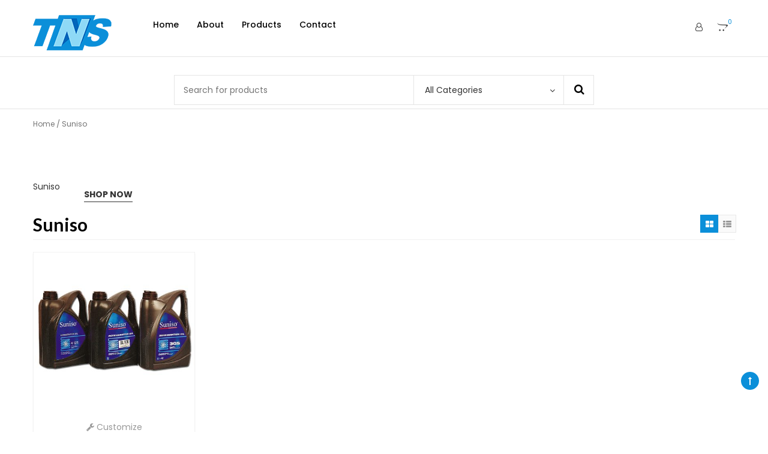

--- FILE ---
content_type: text/html; charset=UTF-8
request_url: http://tnsmea.com/index.php/product-category/suniso/
body_size: 53619
content:
<!DOCTYPE html>
<html lang="en-US">
<head>
<meta charset="UTF-8">
<meta name="viewport" content="width=device-width, initial-scale=1">
<link rel="profile" href="http://gmpg.org/xfn/11">
<link rel="pingback" href="http://tnsmea.com/xmlrpc.php">
				<script>document.documentElement.className = document.documentElement.className + ' yes-js js_active js'</script>
				<title>Suniso &#8211; Tahir Niazi Stores</title>
<meta name='robots' content='max-image-preview:large' />
<link rel='dns-prefetch' href='//maps.google.com' />
<link rel='dns-prefetch' href='//fonts.googleapis.com' />
<link rel="alternate" type="application/rss+xml" title="Tahir Niazi Stores &raquo; Feed" href="http://tnsmea.com/index.php/feed/" />
<link rel="alternate" type="application/rss+xml" title="Tahir Niazi Stores &raquo; Comments Feed" href="http://tnsmea.com/index.php/comments/feed/" />
<link rel="alternate" type="application/rss+xml" title="Tahir Niazi Stores &raquo; Suniso Category Feed" href="http://tnsmea.com/index.php/product-category/suniso/feed/" />
<style id='wp-img-auto-sizes-contain-inline-css' type='text/css'>
img:is([sizes=auto i],[sizes^="auto," i]){contain-intrinsic-size:3000px 1500px}
/*# sourceURL=wp-img-auto-sizes-contain-inline-css */
</style>
<style id='wp-emoji-styles-inline-css' type='text/css'>

	img.wp-smiley, img.emoji {
		display: inline !important;
		border: none !important;
		box-shadow: none !important;
		height: 1em !important;
		width: 1em !important;
		margin: 0 0.07em !important;
		vertical-align: -0.1em !important;
		background: none !important;
		padding: 0 !important;
	}
/*# sourceURL=wp-emoji-styles-inline-css */
</style>
<link rel='stylesheet' id='wp-block-library-css' href='http://tnsmea.com/wp-includes/css/dist/block-library/style.min.css' type='text/css' media='all' />
<style id='global-styles-inline-css' type='text/css'>
:root{--wp--preset--aspect-ratio--square: 1;--wp--preset--aspect-ratio--4-3: 4/3;--wp--preset--aspect-ratio--3-4: 3/4;--wp--preset--aspect-ratio--3-2: 3/2;--wp--preset--aspect-ratio--2-3: 2/3;--wp--preset--aspect-ratio--16-9: 16/9;--wp--preset--aspect-ratio--9-16: 9/16;--wp--preset--color--black: #000000;--wp--preset--color--cyan-bluish-gray: #abb8c3;--wp--preset--color--white: #ffffff;--wp--preset--color--pale-pink: #f78da7;--wp--preset--color--vivid-red: #cf2e2e;--wp--preset--color--luminous-vivid-orange: #ff6900;--wp--preset--color--luminous-vivid-amber: #fcb900;--wp--preset--color--light-green-cyan: #7bdcb5;--wp--preset--color--vivid-green-cyan: #00d084;--wp--preset--color--pale-cyan-blue: #8ed1fc;--wp--preset--color--vivid-cyan-blue: #0693e3;--wp--preset--color--vivid-purple: #9b51e0;--wp--preset--gradient--vivid-cyan-blue-to-vivid-purple: linear-gradient(135deg,rgb(6,147,227) 0%,rgb(155,81,224) 100%);--wp--preset--gradient--light-green-cyan-to-vivid-green-cyan: linear-gradient(135deg,rgb(122,220,180) 0%,rgb(0,208,130) 100%);--wp--preset--gradient--luminous-vivid-amber-to-luminous-vivid-orange: linear-gradient(135deg,rgb(252,185,0) 0%,rgb(255,105,0) 100%);--wp--preset--gradient--luminous-vivid-orange-to-vivid-red: linear-gradient(135deg,rgb(255,105,0) 0%,rgb(207,46,46) 100%);--wp--preset--gradient--very-light-gray-to-cyan-bluish-gray: linear-gradient(135deg,rgb(238,238,238) 0%,rgb(169,184,195) 100%);--wp--preset--gradient--cool-to-warm-spectrum: linear-gradient(135deg,rgb(74,234,220) 0%,rgb(151,120,209) 20%,rgb(207,42,186) 40%,rgb(238,44,130) 60%,rgb(251,105,98) 80%,rgb(254,248,76) 100%);--wp--preset--gradient--blush-light-purple: linear-gradient(135deg,rgb(255,206,236) 0%,rgb(152,150,240) 100%);--wp--preset--gradient--blush-bordeaux: linear-gradient(135deg,rgb(254,205,165) 0%,rgb(254,45,45) 50%,rgb(107,0,62) 100%);--wp--preset--gradient--luminous-dusk: linear-gradient(135deg,rgb(255,203,112) 0%,rgb(199,81,192) 50%,rgb(65,88,208) 100%);--wp--preset--gradient--pale-ocean: linear-gradient(135deg,rgb(255,245,203) 0%,rgb(182,227,212) 50%,rgb(51,167,181) 100%);--wp--preset--gradient--electric-grass: linear-gradient(135deg,rgb(202,248,128) 0%,rgb(113,206,126) 100%);--wp--preset--gradient--midnight: linear-gradient(135deg,rgb(2,3,129) 0%,rgb(40,116,252) 100%);--wp--preset--font-size--small: 13px;--wp--preset--font-size--medium: 20px;--wp--preset--font-size--large: 36px;--wp--preset--font-size--x-large: 42px;--wp--preset--spacing--20: 0.44rem;--wp--preset--spacing--30: 0.67rem;--wp--preset--spacing--40: 1rem;--wp--preset--spacing--50: 1.5rem;--wp--preset--spacing--60: 2.25rem;--wp--preset--spacing--70: 3.38rem;--wp--preset--spacing--80: 5.06rem;--wp--preset--shadow--natural: 6px 6px 9px rgba(0, 0, 0, 0.2);--wp--preset--shadow--deep: 12px 12px 50px rgba(0, 0, 0, 0.4);--wp--preset--shadow--sharp: 6px 6px 0px rgba(0, 0, 0, 0.2);--wp--preset--shadow--outlined: 6px 6px 0px -3px rgb(255, 255, 255), 6px 6px rgb(0, 0, 0);--wp--preset--shadow--crisp: 6px 6px 0px rgb(0, 0, 0);}:where(.is-layout-flex){gap: 0.5em;}:where(.is-layout-grid){gap: 0.5em;}body .is-layout-flex{display: flex;}.is-layout-flex{flex-wrap: wrap;align-items: center;}.is-layout-flex > :is(*, div){margin: 0;}body .is-layout-grid{display: grid;}.is-layout-grid > :is(*, div){margin: 0;}:where(.wp-block-columns.is-layout-flex){gap: 2em;}:where(.wp-block-columns.is-layout-grid){gap: 2em;}:where(.wp-block-post-template.is-layout-flex){gap: 1.25em;}:where(.wp-block-post-template.is-layout-grid){gap: 1.25em;}.has-black-color{color: var(--wp--preset--color--black) !important;}.has-cyan-bluish-gray-color{color: var(--wp--preset--color--cyan-bluish-gray) !important;}.has-white-color{color: var(--wp--preset--color--white) !important;}.has-pale-pink-color{color: var(--wp--preset--color--pale-pink) !important;}.has-vivid-red-color{color: var(--wp--preset--color--vivid-red) !important;}.has-luminous-vivid-orange-color{color: var(--wp--preset--color--luminous-vivid-orange) !important;}.has-luminous-vivid-amber-color{color: var(--wp--preset--color--luminous-vivid-amber) !important;}.has-light-green-cyan-color{color: var(--wp--preset--color--light-green-cyan) !important;}.has-vivid-green-cyan-color{color: var(--wp--preset--color--vivid-green-cyan) !important;}.has-pale-cyan-blue-color{color: var(--wp--preset--color--pale-cyan-blue) !important;}.has-vivid-cyan-blue-color{color: var(--wp--preset--color--vivid-cyan-blue) !important;}.has-vivid-purple-color{color: var(--wp--preset--color--vivid-purple) !important;}.has-black-background-color{background-color: var(--wp--preset--color--black) !important;}.has-cyan-bluish-gray-background-color{background-color: var(--wp--preset--color--cyan-bluish-gray) !important;}.has-white-background-color{background-color: var(--wp--preset--color--white) !important;}.has-pale-pink-background-color{background-color: var(--wp--preset--color--pale-pink) !important;}.has-vivid-red-background-color{background-color: var(--wp--preset--color--vivid-red) !important;}.has-luminous-vivid-orange-background-color{background-color: var(--wp--preset--color--luminous-vivid-orange) !important;}.has-luminous-vivid-amber-background-color{background-color: var(--wp--preset--color--luminous-vivid-amber) !important;}.has-light-green-cyan-background-color{background-color: var(--wp--preset--color--light-green-cyan) !important;}.has-vivid-green-cyan-background-color{background-color: var(--wp--preset--color--vivid-green-cyan) !important;}.has-pale-cyan-blue-background-color{background-color: var(--wp--preset--color--pale-cyan-blue) !important;}.has-vivid-cyan-blue-background-color{background-color: var(--wp--preset--color--vivid-cyan-blue) !important;}.has-vivid-purple-background-color{background-color: var(--wp--preset--color--vivid-purple) !important;}.has-black-border-color{border-color: var(--wp--preset--color--black) !important;}.has-cyan-bluish-gray-border-color{border-color: var(--wp--preset--color--cyan-bluish-gray) !important;}.has-white-border-color{border-color: var(--wp--preset--color--white) !important;}.has-pale-pink-border-color{border-color: var(--wp--preset--color--pale-pink) !important;}.has-vivid-red-border-color{border-color: var(--wp--preset--color--vivid-red) !important;}.has-luminous-vivid-orange-border-color{border-color: var(--wp--preset--color--luminous-vivid-orange) !important;}.has-luminous-vivid-amber-border-color{border-color: var(--wp--preset--color--luminous-vivid-amber) !important;}.has-light-green-cyan-border-color{border-color: var(--wp--preset--color--light-green-cyan) !important;}.has-vivid-green-cyan-border-color{border-color: var(--wp--preset--color--vivid-green-cyan) !important;}.has-pale-cyan-blue-border-color{border-color: var(--wp--preset--color--pale-cyan-blue) !important;}.has-vivid-cyan-blue-border-color{border-color: var(--wp--preset--color--vivid-cyan-blue) !important;}.has-vivid-purple-border-color{border-color: var(--wp--preset--color--vivid-purple) !important;}.has-vivid-cyan-blue-to-vivid-purple-gradient-background{background: var(--wp--preset--gradient--vivid-cyan-blue-to-vivid-purple) !important;}.has-light-green-cyan-to-vivid-green-cyan-gradient-background{background: var(--wp--preset--gradient--light-green-cyan-to-vivid-green-cyan) !important;}.has-luminous-vivid-amber-to-luminous-vivid-orange-gradient-background{background: var(--wp--preset--gradient--luminous-vivid-amber-to-luminous-vivid-orange) !important;}.has-luminous-vivid-orange-to-vivid-red-gradient-background{background: var(--wp--preset--gradient--luminous-vivid-orange-to-vivid-red) !important;}.has-very-light-gray-to-cyan-bluish-gray-gradient-background{background: var(--wp--preset--gradient--very-light-gray-to-cyan-bluish-gray) !important;}.has-cool-to-warm-spectrum-gradient-background{background: var(--wp--preset--gradient--cool-to-warm-spectrum) !important;}.has-blush-light-purple-gradient-background{background: var(--wp--preset--gradient--blush-light-purple) !important;}.has-blush-bordeaux-gradient-background{background: var(--wp--preset--gradient--blush-bordeaux) !important;}.has-luminous-dusk-gradient-background{background: var(--wp--preset--gradient--luminous-dusk) !important;}.has-pale-ocean-gradient-background{background: var(--wp--preset--gradient--pale-ocean) !important;}.has-electric-grass-gradient-background{background: var(--wp--preset--gradient--electric-grass) !important;}.has-midnight-gradient-background{background: var(--wp--preset--gradient--midnight) !important;}.has-small-font-size{font-size: var(--wp--preset--font-size--small) !important;}.has-medium-font-size{font-size: var(--wp--preset--font-size--medium) !important;}.has-large-font-size{font-size: var(--wp--preset--font-size--large) !important;}.has-x-large-font-size{font-size: var(--wp--preset--font-size--x-large) !important;}
/*# sourceURL=global-styles-inline-css */
</style>

<style id='classic-theme-styles-inline-css' type='text/css'>
/*! This file is auto-generated */
.wp-block-button__link{color:#fff;background-color:#32373c;border-radius:9999px;box-shadow:none;text-decoration:none;padding:calc(.667em + 2px) calc(1.333em + 2px);font-size:1.125em}.wp-block-file__button{background:#32373c;color:#fff;text-decoration:none}
/*# sourceURL=/wp-includes/css/classic-themes.min.css */
</style>
<link rel='stylesheet' id='contact-form-7-css' href='http://tnsmea.com/wp-content/plugins/contact-form-7/includes/css/styles.css' type='text/css' media='all' />
<link rel='stylesheet' id='woocommerce-layout-css' href='http://tnsmea.com/wp-content/plugins/woocommerce/assets/css/woocommerce-layout.css' type='text/css' media='all' />
<link rel='stylesheet' id='woocommerce-smallscreen-css' href='http://tnsmea.com/wp-content/plugins/woocommerce/assets/css/woocommerce-smallscreen.css' type='text/css' media='only screen and (max-width: 768px)' />
<link rel='stylesheet' id='woocommerce-general-css' href='http://tnsmea.com/wp-content/plugins/woocommerce/assets/css/woocommerce.css' type='text/css' media='all' />
<style id='woocommerce-inline-inline-css' type='text/css'>
.woocommerce form .form-row .required { visibility: visible; }
/*# sourceURL=woocommerce-inline-inline-css */
</style>
<link rel='stylesheet' id='yith-wcbr-css' href='http://tnsmea.com/wp-content/plugins/yith-woocommerce-brands-add-on-premium/assets/css/yith-wcbr.css' type='text/css' media='all' />
<link rel='stylesheet' id='jquery-swiper-css' href='http://tnsmea.com/wp-content/plugins/yith-woocommerce-brands-add-on-premium/assets/css/swiper.css' type='text/css' media='all' />
<link rel='stylesheet' id='select2-css' href='http://tnsmea.com/wp-content/plugins/woocommerce/assets/css/select2.css' type='text/css' media='all' />
<link rel='stylesheet' id='yith-wcbr-shortcode-css' href='http://tnsmea.com/wp-content/plugins/yith-woocommerce-brands-add-on-premium/assets/css/yith-wcbr-shortcode.css' type='text/css' media='all' />
<link rel='stylesheet' id='yit-icon-retinaicon-font-css' href='http://tnsmea.com/wp-content/plugins/yith-woocommerce-catalog-mode-premium/assets/fonts/retinaicon-font/style.css' type='text/css' media='all' />
<link rel='stylesheet' id='ywctm-font-awesome-css' href='http://tnsmea.com/wp-content/plugins/yith-woocommerce-catalog-mode-premium/assets/css/font-awesome.min.css' type='text/css' media='all' />
<link rel='stylesheet' id='ywctm-premium-style-css' href='http://tnsmea.com/wp-content/plugins/yith-woocommerce-catalog-mode-premium/assets/css/yith-catalog-mode-premium.min.css' type='text/css' media='all' />
<link rel='stylesheet' id='jquery-colorbox-css' href='http://tnsmea.com/wp-content/plugins/yith-woocommerce-compare/assets/css/colorbox.css' type='text/css' media='all' />
<link rel='stylesheet' id='jquery-selectBox-css' href='http://tnsmea.com/wp-content/plugins/yith-woocommerce-wishlist/assets/css/jquery.selectBox.css' type='text/css' media='all' />
<link rel='stylesheet' id='yith-wcwl-font-awesome-css' href='http://tnsmea.com/wp-content/plugins/yith-woocommerce-wishlist/assets/css/font-awesome.css' type='text/css' media='all' />
<link rel='stylesheet' id='woocommerce_prettyPhoto_css-css' href='//tnsmea.com/wp-content/plugins/woocommerce/assets/css/prettyPhoto.css' type='text/css' media='all' />
<link rel='stylesheet' id='yith-wcwl-main-css' href='http://tnsmea.com/wp-content/plugins/yith-woocommerce-wishlist/assets/css/style.css' type='text/css' media='all' />
<style id='yith-wcwl-main-inline-css' type='text/css'>
.yith-wcwl-share li a{color: #FFFFFF;}.yith-wcwl-share li a:hover{color: #FFFFFF;}.yith-wcwl-share a.facebook{background: #39599E; background-color: #39599E;}.yith-wcwl-share a.facebook:hover{background: #39599E; background-color: #39599E;}.yith-wcwl-share a.twitter{background: #45AFE2; background-color: #45AFE2;}.yith-wcwl-share a.twitter:hover{background: #39599E; background-color: #39599E;}.yith-wcwl-share a.pinterest{background: #AB2E31; background-color: #AB2E31;}.yith-wcwl-share a.pinterest:hover{background: #39599E; background-color: #39599E;}.yith-wcwl-share a.email{background: #FBB102; background-color: #FBB102;}.yith-wcwl-share a.email:hover{background: #39599E; background-color: #39599E;}.yith-wcwl-share a.whatsapp{background: #00A901; background-color: #00A901;}.yith-wcwl-share a.whatsapp:hover{background: #39599E; background-color: #39599E;}
/*# sourceURL=yith-wcwl-main-inline-css */
</style>
<link rel='stylesheet' id='s7upf-poppins-lato-fonts-css' href='//fonts.googleapis.com/css?family=Poppins%3A300%2C400%2C500%2C600%2C700%7CLato%3A100%2C300%2C400%2C700%2C900%7CGreat+Vibes' type='text/css' media='all' />
<link rel='stylesheet' id='bootstrap-css' href='http://tnsmea.com/wp-content/themes/smartbuy/assets/css/lib/bootstrap.css' type='text/css' media='all' />
<link rel='stylesheet' id='bootstrap-theme-css' href='http://tnsmea.com/wp-content/themes/smartbuy/assets/css/lib/bootstrap-theme.css' type='text/css' media='all' />
<link rel='stylesheet' id='font-awesome-css' href='http://tnsmea.com/wp-content/themes/smartbuy/assets/css/lib/font-awesome.min.css' type='text/css' media='all' />
<style id='font-awesome-inline-css' type='text/css'>
[data-font="FontAwesome"]:before {font-family: 'FontAwesome' !important;content: attr(data-icon) !important;speak: none !important;font-weight: normal !important;font-variant: normal !important;text-transform: none !important;line-height: 1 !important;font-style: normal !important;-webkit-font-smoothing: antialiased !important;-moz-osx-font-smoothing: grayscale !important;}
/*# sourceURL=font-awesome-inline-css */
</style>
<link rel='stylesheet' id='jquery-fancybox-css' href='http://tnsmea.com/wp-content/themes/smartbuy/assets/css/lib/jquery.fancybox.css' type='text/css' media='all' />
<link rel='stylesheet' id='jquery-ui-css' href='http://tnsmea.com/wp-content/themes/smartbuy/assets/css/lib/jquery-ui.css' type='text/css' media='all' />
<link rel='stylesheet' id='owl-carousel-css-css' href='http://tnsmea.com/wp-content/themes/smartbuy/assets/css/lib/owl.carousel.css' type='text/css' media='all' />
<link rel='stylesheet' id='owl-transitions-css-css' href='http://tnsmea.com/wp-content/themes/smartbuy/assets/css/lib/owl.transitions.css' type='text/css' media='all' />
<link rel='stylesheet' id='owl-theme-css-css' href='http://tnsmea.com/wp-content/themes/smartbuy/assets/css/lib/owl.theme.css' type='text/css' media='all' />
<link rel='stylesheet' id='s7upf-hover-min-css' href='http://tnsmea.com/wp-content/themes/smartbuy/assets/css/lib/hover-min.css' type='text/css' media='all' />
<link rel='stylesheet' id='mediaelementplayer-css' href='http://tnsmea.com/wp-content/themes/smartbuy/assets/css/lib/mediaelementplayer.css' type='text/css' media='all' />
<link rel='stylesheet' id='animate-css' href='http://tnsmea.com/wp-content/themes/smartbuy/assets/css/lib/animate.css' type='text/css' media='all' />
<link rel='stylesheet' id='s7upf-theme-css' href='http://tnsmea.com/wp-content/themes/smartbuy/assets/css/theme.css' type='text/css' media='all' />
<link rel='stylesheet' id='s7upf-responsive-css' href='http://tnsmea.com/wp-content/themes/smartbuy/assets/css/responsive.css' type='text/css' media='all' />
<link rel='stylesheet' id='s7upf-theme-unitest-css' href='http://tnsmea.com/wp-content/themes/smartbuy/assets/css/theme-unitest.css' type='text/css' media='all' />
<link rel='stylesheet' id='s7upf-default-css' href='http://tnsmea.com/wp-content/themes/smartbuy/assets/css/lib/default.css' type='text/css' media='all' />
<link rel='stylesheet' id='s7upf-theme-style-css' href='http://tnsmea.com/wp-content/themes/smartbuy/assets/css/custom-style.css' type='text/css' media='all' />
<style id='s7upf-theme-style-inline-css' type='text/css'>
.woocommerce .return-to-shop a.button:hover,.about-title-number a.readmore,.list-about-page > li.current > a,.woocommerce-account .woocommerce-MyAccount-content .edit-account fieldset legend,.woocommerce-account .woocommerce-MyAccount-navigation ul li a:hover,.woocommerce-account .woocommerce-MyAccount-navigation ul li.is-active a,.woocommerce #payment #place_order, .woocommerce-page #payment #place_order,.woocommerce div.product .woocommerce-tabs ul.tabs > li a:hover,.main-nav > ul > li.current-menu-parent > a, .main-nav > ul > li.active > a, .top-header-4 .main-nav > ul > li.active > a, .top-header-4 .main-nav > ul > li.current-menu-parent > a, .top-header-4 .main-nav > ul > li.current-menu-ancestor > a, .main-nav > ul > li.current-menu-ancestor > a,.control-button-gallery a i,.feedback-rating>a:hover,.cat-parent a:hover,.info-footer-3 ul.address li i,.contact-form input.comments-button-submit:hover,.single-intro .cate-style a:hover,.current.page-numbers,.box-breadcrumb a:hover,.sidebar .widget_nav_menu ul li > a:hover, .sidebar .widget_recent_comments ul li > a:hover, .sidebar .widget_meta ul li > a:hover, .sidebar .widget_pages ul li > a:hover, .sidebar .widget_categories ul li > a:hover, .sidebar .widget_recent_entries ul li > a:hover, .sidebar .widget_archive ul li > a:hover,.blog_list_style2 .tag-list a:hover,.wrap-main-post .box-info ul li a:hover,.widget_tag_cloud a:hover,.df-category-list a:hover,.list-meta-block li .df-silver:hover,.df-tag-list a:hover,.df-title-post a:hover,.top-header-5 .main-nav > ul > li.current-menu-parent > a, .top-header-5 .main-nav > ul > li.active > a,.top-header-5 .main-nav>ul>li>a:hover,.main-nav>ul>li>a:hover,.widget_product_categories .product-categories > li > .title-cat-parent a:hover,.widget_product_categories .cat-parent a:hover,.box-tag-08 ul li a:hover,.box-choice .title span.choice,.mb-element-product-style3 .box-cart a.style_icon_cart:hover,.info-footer-3 a:hover, .top-footer-3 a:hover,.box-banner .box-text a:hover,.bottom-footer ul a:hover,.element-blog-style11 .info-box ul li a:hover,.woocommerce .product-gridview a.style_icon_cart:hover,.bottom-line:hover,a:focus, a:hover,.top-header sup,.color-main
    {color:#0b8fd9}
.contact-form-page input[type="submit"],.item-contact-page .contact-thumb::before,.item-page-view .page-view-info .btn-page-view:hover,.about-title-number a.readmore:hover,.about-title-number::before,.about-intro-top h3::before,.woocommerce-account .woocommerce-MyAccount-content .button:hover,#add_payment_method #payment, .woocommerce-cart #payment, .woocommerce-checkout #payment,.woocommerce #respond input#submit.alt:hover, .woocommerce a.button.alt:hover, .woocommerce button.button.alt:hover, .woocommerce input.button.alt:hover,.woocommerce .woocommerce-cart-form table.cart td.actions .button:hover,.woocommerce .woocommerce-cart-form table.cart td.actions .coupon .button:hover,.woocommerce #review_form #respond .form-submit input:hover,.woocommerce div.product .woocommerce-tabs ul.tabs > li.active a:after,.woocommerce div.product form.cart .single_add_to_cart_button:hover,.woocommerce .item-listview a.style_icon_cart,.view-way a.active,.main-nav .toggle-mobile-menu::after, .main-nav .toggle-mobile-menu::before, .main-nav .toggle-mobile-menu span,.banner-sidebar-shop a.has-bottom,.tabs-element-style3 .tab-header ul li.active:before,.box-slider-06 .owl-theme .owl-controls .owl-buttons div:hover,.box-update-product .owl-theme .owl-controls .owl-buttons div:hover,.box-banner-parallax .box-info-banner a:hover,.mb-element-product-style4 .owl-theme .owl-controls .owl-buttons div:hover,.banner-slider3 .box-info h2,.mini-cart-content .mini-cart-button a:hover,.list-mini-cart-item .mb-style-minicart.product .product-thumb .remove:hover,.tabs-element-style2 .tab-header ul li.active a,.box-slider-2 .owl-theme .owl-controls .owl-page.active span,.box-quickview-pro .product-extra-link>a:hover, .box-shape .info-box .product-extra-link>a:hover, .box-slider-2 .product-extra-link a:hover, .detai-cart .product-extra-link>a:hover,.tabs-element-style1 .tab-header ul li:before,.owl-theme .owl-controls .owl-buttons div,.box-blog .owl-theme .owl-controls .owl-buttons div:hover,.item:hover .box-cart .price,.box-product .nav-tabs>li:before, .owl-theme .owl-controls .owl-page span,#back-to-top
    {background-color:#0b8fd9}
.woocommerce .return-to-shop a.button:hover,.item-contact-page .contact-thumb,.item-page-view .page-view-info .btn-page-view:hover,.about-title-number a.readmore,.list-about-page > li.current > a::after,.woocommerce-account .woocommerce-MyAccount-content .button:hover,.woocommerce-account .woocommerce-MyAccount-navigation,.woocommerce #payment #place_order, .woocommerce-page #payment #place_order,.woocommerce #respond input#submit.alt:hover, .woocommerce a.button.alt:hover, .woocommerce button.button.alt:hover, .woocommerce input.button.alt:hover,.woocommerce .woocommerce-cart-form table.cart td.actions .button:hover,.woocommerce .woocommerce-cart-form table.cart td.actions .coupon .button:hover,.style-variation-label .swatch.selected,.style-variation-image .swatch.selected img,.woocommerce div.product form.cart .single_add_to_cart_button:hover,.gallery-control .carousel li a.active, .gallery-control .carousel li a:hover,.view-way a.active,.current.page-numbers,.widget .tagcloud a:hover,.mini-cart-content .mini-cart-button a:hover,.box-quickview-pro .product-extra-link > a:hover, .box-shape .info-box .product-extra-link > a:hover, .box-slider-2 .product-extra-link a:hover, .detai-cart .product-extra-link > a:hover, .header-customize a.cart:hover,.info-footer .box-language ul li a:hover
    {border-color: #0b8fd9}
.zoomWindowContainer .zoomWindow
    {border-color: #0b8fd9!important}
.js-ajax-loading .content-loading .loader-spin, .product-loadmore-ajax .loader-spin
    {border-top-color: #0b8fd9}
.style-variation-label .swatch.selected,.style-variation-image .swatch.selected img,.current.page-numbers,.widget .tagcloud a:hover
    {box-shadow: 0 0 5px #0b8fd9}
@media (min-width: 768px){
    .main-nav>ul>li .sub-menu>li>a:hover,.main-nav > ul ul > li.active > a, .main-nav > ul ul > li.current-menu-ancestor > a
    {background-color: #0b8fd9}}
@media (max-width: 767px){
    .main-nav>ul>li .sub-menu>li>a:hover,.main-nav > ul ul > li.active > a, .main-nav > ul ul > li.current-menu-ancestor > a
    {color: #0b8fd9}}

/*# sourceURL=s7upf-theme-style-inline-css */
</style>
<link rel='stylesheet' id='s7upf-theme-default-css' href='http://tnsmea.com/wp-content/themes/smartbuy/style.css' type='text/css' media='all' />
<script type="text/template" id="tmpl-variation-template">
	<div class="woocommerce-variation-description">{{{ data.variation.variation_description }}}</div>
	<div class="woocommerce-variation-price">{{{ data.variation.price_html }}}</div>
	<div class="woocommerce-variation-availability">{{{ data.variation.availability_html }}}</div>
</script>
<script type="text/template" id="tmpl-unavailable-variation-template">
	<p>Sorry, this product is unavailable. Please choose a different combination.</p>
</script>
<script type="text/javascript" src="http://tnsmea.com/wp-includes/js/jquery/jquery.min.js" id="jquery-core-js"></script>
<script type="text/javascript" src="http://tnsmea.com/wp-includes/js/jquery/jquery-migrate.min.js" id="jquery-migrate-js"></script>
<link rel="https://api.w.org/" href="http://tnsmea.com/index.php/wp-json/" /><link rel="alternate" title="JSON" type="application/json" href="http://tnsmea.com/index.php/wp-json/wp/v2/product_cat/147" /><link rel="EditURI" type="application/rsd+xml" title="RSD" href="http://tnsmea.com/xmlrpc.php?rsd" />
<meta name="generator" content="WordPress 6.9" />
<meta name="generator" content="WooCommerce 6.8.2" />
				<style type="text/css">

					.widget.woocommerce.widget_shopping_cart					{
						display: none !important
					}

				</style>
				
				<style type="text/css">
										.ywctm-custom-button {
						color: #000000 !important;
						background-color: #ffffff !important;
					}

										.ywctm-custom-button:hover {
						color: #ff0000 !important;
						background-color: #cccccc !important;
					}

									</style>

				<noscript><style>.woocommerce-product-gallery{ opacity: 1 !important; }</style></noscript>
	<meta name="generator" content="Powered by WPBakery Page Builder - drag and drop page builder for WordPress."/>
<link rel="icon" href="http://tnsmea.com/wp-content/uploads/2022/06//cropped-TNS_Logo_512-32x32.png" sizes="32x32" />
<link rel="icon" href="http://tnsmea.com/wp-content/uploads/2022/06//cropped-TNS_Logo_512-192x192.png" sizes="192x192" />
<link rel="apple-touch-icon" href="http://tnsmea.com/wp-content/uploads/2022/06//cropped-TNS_Logo_512-180x180.png" />
<meta name="msapplication-TileImage" content="http://tnsmea.com/wp-content/uploads/2022/06//cropped-TNS_Logo_512-270x270.png" />
<noscript><style> .wpb_animate_when_almost_visible { opacity: 1; }</style></noscript><link rel='stylesheet' id='js_composer_front-css' href='http://tnsmea.com/wp-content/plugins/js_composer/assets/css/js_composer.min.css' type='text/css' media='all' />
</head>
<body class="archive tax-product_cat term-suniso term-147 wp-theme-smartbuy theme-smartbuy woocommerce woocommerce-page woocommerce-no-js theme-ver-2.6 wpb-js-composer js-comp-ver-6.7.0 vc_responsive">
<div  class="wrap">
    <header>
                <div id="header" class="header-page ">
            <div class="container">
                <div data-vc-full-width="true" data-vc-full-width-init="false" class="vc_row wpb_row top-header overflow-unset-vc_row bg-white"><div class="wpb_column column_container col-sm-2"><div class="vc_column-inner"><div class="wpb_wrapper"><div class="logo text-left ">
    <a href="http://tnsmea.com/">
        <img width="131" height="59" src="http://tnsmea.com/wp-content/uploads/2018/01/TNS_Logo_sml.png" class="attachment-full size-full" alt="" decoding="async" />                    <h1 class="logo-text hidden">Tahir Niazi Stores</h1>
            </a>
</div></div></div></div><div class="wpb_column column_container col-sm-8"><div class="vc_column-inner"><div class="wpb_wrapper"><div class="element-menu-style1 text-left  menu-sticky-on"><nav class="main-nav"><ul id="menu-tns-menu" class="list-none"><li id="menu-item-2336" class="menu-item menu-item-type-post_type menu-item-object-page menu-item-home menu-item-2336"><a title="Home" href="http://tnsmea.com/">Home</a></li>
<li id="menu-item-2337" class="menu-item menu-item-type-post_type menu-item-object-page menu-item-2337"><a title="About" href="http://tnsmea.com/index.php/about/">About</a></li>
<li id="menu-item-2406" class="menu-item menu-item-type-post_type menu-item-object-page menu-item-2406"><a title="Products" href="http://tnsmea.com/index.php/products/">Products</a></li>
<li id="menu-item-2338" class="menu-item menu-item-type-post_type menu-item-object-page menu-item-2338"><a title="Contact" href="http://tnsmea.com/index.php/contact/">Contact</a></li>
</ul><a href="#" class="toggle-mobile-menu"><span></span></a></nav></div></div></div></div><div class="wpb_column column_container col-sm-2"><div class="vc_column-inner"><div class="wpb_wrapper">
<div class="box-right">
    <ul class="list-inline">
        
                            <li><a href="http://7uptheme.com/wordpress/smartbuy/my-account/"  target="_parent"  title="" class="account"><i class="fa fa fa-user-o" aria-hidden="true"></i></a></li>
                    
        <li class="mini-cart-box">
            <div class="total-default hidden"><span class="woocommerce-Price-amount amount"><bdi><span class="woocommerce-Price-currencySymbol">&#36;</span>0.00</bdi></span></div>
            <a href="#"><i class="fa fa-opencart" aria-hidden="true"></i><sup class="mb-count-ajax">0</sup></a>
            <div class="mini-cart-content">
                            <h5 class="mini-cart-head">No Product in your cart.</h5>
                        </div>
        </li>
    </ul>
</div></div></div></div></div><div class="vc_row-full-width vc_clearfix"></div><div class="vc_row wpb_row"><div class="wpb_column column_container col-sm-12"><div class="vc_column-inner"><div class="wpb_wrapper"><div class="element-search-form box-search text-center live-search-true ">
    <form class="search-form search-form6 clearfix cart_box_show" action = "http://tnsmea.com/">
        <input name="s" type="text" autocomplete="off" value="" placeholder = "Search for products">
        <input name="post_type" type="hidden" value="product">
        <input class="cat-value" type="hidden" name="taxonomy-name" value="" />
                    <div class="select-box">
                <select>
                    <option value="" data-filter="">All Categories</option> <option value="acc" data-filter="acc">ACC</option> <option value="bristol" data-filter="bristol">Bristol</option> <option value="dena" data-filter="dena">DENA</option> <option value="donper" data-filter="donper">Donper</option> <option value="embraco" data-filter="embraco">EMBRACO</option> <option value="emerson" data-filter="emerson">EMERSON</option> <option value="forane" data-filter="forane">Forane</option> <option value="harris" data-filter="harris">Harris</option> <option value="maksal" data-filter="maksal">Maksal</option> <option value="mueller" data-filter="mueller">Mueller</option> <option value="suniso" data-filter="suniso">Suniso</option> <option value="tns" data-filter="tns">TNS</option>                </select>
            </div>
                <div class="submit-from">
            <input type="submit" value="">
        </div>
        <div class="list-product-search">

        </div>
    </form>
</div></div></div></div></div>            </div>
        </div>
            </header><!--End #header-->
    <div class="content">
                    <div class="box-breadcrumb">
                <div class="container">
                    <nav class="woocommerce-breadcrumb"><a href="http://tnsmea.com">Home</a>&nbsp;&#47;&nbsp;Suniso</nav>                </div>
            </div>
                <div class="container">

<div id="primary" class="content-area"><main id="main" class="site-main" role="main">            <div class="main-content-gridview woo-sidebar-no">
            <div class="row">
                            <div  class = "col-md-12">
                                <div class="banner-blog get-bg-banner-thumb js-height-info-auto">
                                    <div class="box-img banner-thumb">
                        <a href=""><img src="http://7uptheme.com/wordpress/smartbuy/wp-content/uploads/2017/12/blog_41_1.jpg" alt="banner" /></a>
                    </div>
                
                                    <div class="banner-info js-height-css">
                        <div class="js-height-info">
                        <div class="box-info banner-info-shop">
<h3 class="title30 white font-weight100 font-lato text-capitalize">Cactus Toothpick Holder</h3>
<div class="title24 white font-weight700 font-lato">$40.90</div>
<p><a class="bottom-line title14 bounceInLeft" href="#">shop now</a></p></div>                        </div>
                    </div>
                             </div>
                                <div class="main-content-shop wrap-gridview">
            <header class="woocommerce-products-header">
	
	<div class="term-description"><p>Suniso</p>
</div></header>
<div class="woocommerce-notices-wrapper"></div><div class="sort-pagi-bar title clearfix">
    <h3>Suniso</h3>
    <div class="box-view">
                <div class="view-way">
            <a href="http://tnsmea.com/index.php/product-category/suniso/?type=grid" class="grid-view active"><i class="fa fa-th-large"></i></a>
            <a href="http://tnsmea.com/index.php/product-category/suniso/?type=list" class="list-view "><i class="fa fa-th-list"></i></a>
        </div>
    </div>
</div>    <div class="product-gridview products wrap-product">
    <div class="row">
        <div class="col-md-3 col-sm-6 col-xs-12">
            <div class="post-2447 product type-product status-publish has-post-thumbnail product_cat-suniso yith_product_brand-suniso first instock shipping-taxable product-type-simple">
                    <div class="item item-listgrid">
        <div class="product-extra-link">
            <a data-product-id="2447" href="http://tnsmea.com/index.php/product/suniso-4gs-3gs/" class="quick-view various product-ajax-popup"><i class="fa fa-eye" aria-hidden="true"></i><span>Quick view</span></a>
             <a href="/index.php/product-category/suniso/?add_to_wishlist=2447"  class="mb-wishlist add_to_wishlist wishlist-link  box-hidden wishlist" rel="nofollow" data-product-id="2447" data-product-title="Suniso 4GS &#038; 3GS"><span>Add To Wishlist</span><i class="fa fa-heart" aria-hidden="true"></i> </a>        </div>
        <div class="thumb-product">
            <a href="http://tnsmea.com/index.php/product/suniso-4gs-3gs/">
                <img width="400" height="400" src="http://tnsmea.com/wp-content/uploads/2022/06//Suniso-400x400.jpg" class="attachment-400x400 size-400x400 wp-post-image" alt="" decoding="async" fetchpriority="high" />            </a>
        </div>
        <div class="name-product">
            <h3><a href="http://tnsmea.com/index.php/product/suniso-4gs-3gs/">Suniso 4GS &#038; 3GS</a></h3>
        </div>
                <div class="box-cart ">
                        
        </div>
                <a data-product-id="2447" href="http://tnsmea.com/index.php/product/suniso-4gs-3gs/" class="customize various customize-ajax-popup"><i class="fa fa-wrench" aria-hidden="true"></i> customize</a>
            </div>

    

			<span class="yith-wcbr-brands">
			Brand:			<a href="http://tnsmea.com/index.php/product-brands/suniso/" rel="tag">Suniso</a>		</span>
	
	
            </div>
        </div>    </div>
    </div>
                    </div><!--end .main-content-shop-->
                </div><!--end .col-->
                        </div><!--end .row-->
            </div><!--end .main-content-gridview-->
            </main></div>    </div><!-- End .container-->
</div><!-- End #content-->
        <div id="footer" class="footer-page">
            <div class="container">
                <div data-vc-full-width="true" data-vc-full-width-init="false" class="vc_row wpb_row top-footer-3 vc_custom_1512542031001"><div class="wpb_column column_container col-sm-2 col-md-2 col-xs-12"><div class="vc_column-inner"><div class="wpb_wrapper"><div class="logo text-left ">
    <a href="http://tnsmea.com/">
        <img width="131" height="59" src="http://tnsmea.com/wp-content/uploads/2018/01/TNS_Logo_IN_sml.png" class="attachment-full size-full" alt="" decoding="async" loading="lazy" />            </a>
</div></div></div></div><div class="wpb_column column_container col-sm-7 col-md-5 col-xs-12"><div class="vc_column-inner"><div class="wpb_wrapper">
	<div class="wpb_text_column wpb_content_element  vc_custom_1512529412551" >
		<div class="wpb_wrapper">
			<div class="footer-menu">
<ul class="list-inline">
<li><a href="#">about us</a></li>
<li><a href="#">blog</a></li>
<li><a href="#">FAQs</a></li>
<li><a href="#">oder tracking</a></li>
<li><a href="#">contact</a></li>
</ul>
</div>

		</div>
	</div>
</div></div></div><div class="wpb_column column_container col-sm-3 col-md-5 col-xs-12"><div class="vc_column-inner"><div class="wpb_wrapper">            <div class="element-info-style2 box-icon-sn ">
                <ul class="list-inline">
                                            <li><a href="#" onclick="return false;" target="_parent"  title=""><i class="fa  fa fa-facebook" aria-hidden="true"></i></a></li>
                                            <li><a href="#" onclick="return false;" target="_parent"  title=""><i class="fa  fa fa-twitter" aria-hidden="true"></i></a></li>
                                            <li><a href="#" onclick="return false;" target="_parent"  title=""><i class="fa  fa fa-pinterest-p" aria-hidden="true"></i></a></li>
                                            <li><a href="#" onclick="return false;" target="_parent"  title=""><i class="fa  fa fa-instagram" aria-hidden="true"></i></a></li>
                                    </ul>
            </div>
            </div></div></div></div><div class="vc_row-full-width vc_clearfix"></div><div data-vc-full-width="true" data-vc-full-width-init="false" class="vc_row wpb_row info-footer-3"><div class="wpb_column column_container col-sm-4"><div class="vc_column-inner"><div class="wpb_wrapper">        <div class="element-info-style1 info-box info-footer ">
                        <h3>Contact Us</h3>
                            <ul class="text address list-inline">
                                        <li>
                                                    <i class="fa fas fa-map-marker" aria-hidden="true"></i>                            TAHIR NIAZI STORES PO Box 80759 Al Alain UAE                                            </li>
                                        <li>
                                                    <i class="fa fas fa-phone" aria-hidden="true"></i>                            +971 3 7218103                                            </li>
                                        <li>
                        <a href="mailto:info@tnsmea.com"  target="_parent"  title="info@tnsmea.com">                            <i class="fa fas fa-envelope" aria-hidden="true"></i>                            info@tnsmea.com                         </a>                     </li>
                                    </ul>
            </div>
        </div></div></div><div class="wpb_column column_container col-sm-4"><div class="vc_column-inner"><div class="wpb_wrapper"></div></div></div><div class="wpb_column column_container col-sm-4"><div class="vc_column-inner"><div class="wpb_wrapper">
	<div class="wpb_text_column wpb_content_element  vc_custom_1655917616860 info-footer" >
		<div class="wpb_wrapper">
			<div class="box-cart">
<h3>Payment Method</h3>
<ul class="list-inline">
<li><a href="#"><img src="https://smartbuy.7uptheme.net/wp-content/uploads/2018/01/cart-1.png" alt="" /></a></li>
<li><a href="#"><img src="https://smartbuy.7uptheme.net/wp-content/uploads/2018/01/cart-2.png" alt="" /></a></li>
<li><a href="#"><img src="https://smartbuy.7uptheme.net/wp-content/uploads/2018/01/cart-3.png" alt="" /></a></li>
<li><a href="#"><img src="https://smartbuy.7uptheme.net/wp-content/uploads/2018/01/cart-4.png" alt="" /></a></li>
<li><a href="#"><img src="https://smartbuy.7uptheme.net/wp-content/uploads/2018/01/cart-5.png" alt="" /></a></li>
</ul>
</div>
<div class="box-language"></div>

		</div>
	</div>
</div></div></div></div><div class="vc_row-full-width vc_clearfix"></div><div data-vc-full-width="true" data-vc-full-width-init="false" class="vc_row wpb_row vc_custom_1512536947136 vc_row-has-fill"><div class="wpb_column column_container col-sm-12"><div class="vc_column-inner"><div class="wpb_wrapper">
	<div class="wpb_text_column wpb_content_element  vc_custom_1655668895117 info-footer-3 info-footer" >
		<div class="wpb_wrapper">
			<div class="box-madeby">
<p>© 2022 Powered by <a href="mailt:unkboot@gmail.com">uNkBoOt</a> . All Rights Reserved</p>
</div>

		</div>
	</div>
</div></div></div></div><div class="vc_row-full-width vc_clearfix"></div>            </div>
        </div>
        <a href="#" id="back-to-top"><i class="fa fa-long-arrow-up" aria-hidden="true"></i></a>
</div><!-- End .wrap -->
<script type="speculationrules">
{"prefetch":[{"source":"document","where":{"and":[{"href_matches":"/*"},{"not":{"href_matches":["/wp-*.php","/wp-admin/*","/wp-content/uploads/*","/wp-content/*","/wp-content/plugins/*","/wp-content/themes/smartbuy/*","/*\\?(.+)"]}},{"not":{"selector_matches":"a[rel~=\"nofollow\"]"}},{"not":{"selector_matches":".no-prefetch, .no-prefetch a"}}]},"eagerness":"conservative"}]}
</script>
<script type="text/javascript">
                    (function($) {
                        "use strict";
                        $("head").append('<style id="sv_add_footer_css">.vc_custom_1512542031001{padding-bottom: 5px !important;}.vc_custom_1512536947136{background-color: #131a22 !important;}.vc_custom_1512529412551{margin-bottom: 0px !important;}.vc_custom_1655917616860{margin-bottom: 0px !important;}.vc_custom_1655668895117{margin-bottom: 20px !important;}</style>');
                    })(jQuery);
                    </script><script type="application/ld+json">{"@context":"https:\/\/schema.org\/","@type":"BreadcrumbList","itemListElement":[{"@type":"ListItem","position":1,"item":{"name":"Home","@id":"http:\/\/tnsmea.com"}},{"@type":"ListItem","position":2,"item":{"name":"Suniso","@id":"http:\/\/tnsmea.com\/index.php\/product-category\/suniso\/"}}]}</script>	<script type="text/javascript">
		(function () {
			var c = document.body.className;
			c = c.replace(/woocommerce-no-js/, 'woocommerce-js');
			document.body.className = c;
		})();
	</script>
	<script type="text/javascript" src="http://tnsmea.com/wp-includes/js/dist/vendor/wp-polyfill.min.js" id="wp-polyfill-js"></script>
<script type="text/javascript" id="contact-form-7-js-extra">
/* <![CDATA[ */
var wpcf7 = {"api":{"root":"http://tnsmea.com/index.php/wp-json/","namespace":"contact-form-7/v1"}};
//# sourceURL=contact-form-7-js-extra
/* ]]> */
</script>
<script type="text/javascript" src="http://tnsmea.com/wp-content/plugins/contact-form-7/includes/js/index.js" id="contact-form-7-js"></script>
<script type="text/javascript" src="http://tnsmea.com/wp-content/plugins/woocommerce/assets/js/jquery-blockui/jquery.blockUI.min.js" id="jquery-blockui-js"></script>
<script type="text/javascript" src="http://tnsmea.com/wp-content/plugins/woocommerce/assets/js/js-cookie/js.cookie.min.js" id="js-cookie-js"></script>
<script type="text/javascript" id="woocommerce-js-extra">
/* <![CDATA[ */
var woocommerce_params = {"ajax_url":"/wp-admin/admin-ajax.php","wc_ajax_url":"/?wc-ajax=%%endpoint%%"};
//# sourceURL=woocommerce-js-extra
/* ]]> */
</script>
<script type="text/javascript" src="http://tnsmea.com/wp-content/plugins/woocommerce/assets/js/frontend/woocommerce.min.js" id="woocommerce-js"></script>
<script type="text/javascript" id="wc-cart-fragments-js-extra">
/* <![CDATA[ */
var wc_cart_fragments_params = {"ajax_url":"/wp-admin/admin-ajax.php","wc_ajax_url":"/?wc-ajax=%%endpoint%%","cart_hash_key":"wc_cart_hash_c3d43e00db893e15e845bcf8f68f300a","fragment_name":"wc_fragments_c3d43e00db893e15e845bcf8f68f300a","request_timeout":"5000"};
//# sourceURL=wc-cart-fragments-js-extra
/* ]]> */
</script>
<script type="text/javascript" src="http://tnsmea.com/wp-content/plugins/woocommerce/assets/js/frontend/cart-fragments.min.js" id="wc-cart-fragments-js"></script>
<script type="text/javascript" id="yith-woocompare-main-js-extra">
/* <![CDATA[ */
var yith_woocompare = {"ajaxurl":"/?wc-ajax=%%endpoint%%","actionadd":"yith-woocompare-add-product","actionremove":"yith-woocompare-remove-product","actionview":"yith-woocompare-view-table","actionreload":"yith-woocompare-reload-product","added_label":"Added","table_title":"Product Comparison","auto_open":"yes","loader":"http://tnsmea.com/wp-content/plugins/yith-woocommerce-compare/assets/images/loader.gif","button_text":"Compare","cookie_name":"yith_woocompare_list","close_label":"Close"};
//# sourceURL=yith-woocompare-main-js-extra
/* ]]> */
</script>
<script type="text/javascript" src="http://tnsmea.com/wp-content/plugins/yith-woocommerce-compare/assets/js/woocompare.min.js" id="yith-woocompare-main-js"></script>
<script type="text/javascript" src="http://tnsmea.com/wp-content/plugins/yith-woocommerce-compare/assets/js/jquery.colorbox-min.js" id="jquery-colorbox-js"></script>
<script type="text/javascript" src="http://tnsmea.com/wp-includes/js/underscore.min.js" id="underscore-js"></script>
<script type="text/javascript" id="wp-util-js-extra">
/* <![CDATA[ */
var _wpUtilSettings = {"ajax":{"url":"/wp-admin/admin-ajax.php"}};
//# sourceURL=wp-util-js-extra
/* ]]> */
</script>
<script type="text/javascript" src="http://tnsmea.com/wp-includes/js/wp-util.min.js" id="wp-util-js"></script>
<script type="text/javascript" id="wc-add-to-cart-variation-js-extra">
/* <![CDATA[ */
var wc_add_to_cart_variation_params = {"wc_ajax_url":"/?wc-ajax=%%endpoint%%","i18n_no_matching_variations_text":"Sorry, no products matched your selection. Please choose a different combination.","i18n_make_a_selection_text":"Please select some product options before adding this product to your cart.","i18n_unavailable_text":"Sorry, this product is unavailable. Please choose a different combination."};
//# sourceURL=wc-add-to-cart-variation-js-extra
/* ]]> */
</script>
<script type="text/javascript" src="http://tnsmea.com/wp-content/plugins/woocommerce/assets/js/frontend/add-to-cart-variation.min.js" id="wc-add-to-cart-variation-js"></script>
<script type="text/javascript" src="http://tnsmea.com/wp-content/themes/smartbuy/assets/js/lib/bootstrap.min.js" id="bootstrap-js"></script>
<script type="text/javascript" src="//maps.google.com/maps/api/js?key=AIzaSyBX2IiEBg-0lQKQQ6wk6sWRGQnWI7iogf0" id="google-map-js"></script>
<script type="text/javascript" src="http://tnsmea.com/wp-content/themes/smartbuy/assets/js/lib/jquery.fancybox.js" id="jquery-fancybox-js"></script>
<script type="text/javascript" src="http://tnsmea.com/wp-content/themes/smartbuy/assets/js/lib/TimeCircles.js" id="timeCircles-js"></script>
<script type="text/javascript" src="http://tnsmea.com/wp-includes/js/jquery/ui/core.min.js" id="jquery-ui-core-js"></script>
<script type="text/javascript" src="http://tnsmea.com/wp-includes/js/jquery/ui/mouse.min.js" id="jquery-ui-mouse-js"></script>
<script type="text/javascript" src="http://tnsmea.com/wp-includes/js/jquery/ui/slider.min.js" id="jquery-ui-slider-js"></script>
<script type="text/javascript" src="http://tnsmea.com/wp-content/themes/smartbuy/assets/js/lib/jquery.jcarousellite.js" id="jquery.jcarousellite-js"></script>
<script type="text/javascript" src="http://tnsmea.com/wp-content/themes/smartbuy/assets/js/lib/mediaelement-and-player.js" id="mediaelement-and-player-js"></script>
<script type="text/javascript" src="http://tnsmea.com/wp-content/themes/smartbuy/assets/js/lib/video.js" id="video-js"></script>
<script type="text/javascript" src="http://tnsmea.com/wp-content/themes/smartbuy/assets/js/lib/owl.carousel.js" id="owl-carousel-js"></script>
<script type="text/javascript" src="http://tnsmea.com/wp-content/themes/smartbuy/assets/js/lib/jquery.elevatezoom.js" id="jquery.elevatezoom-js"></script>
<script type="text/javascript" src="http://tnsmea.com/wp-content/themes/smartbuy/assets/js/map.js" id="s7upf-script-map-js"></script>
<script type="text/javascript" src="http://tnsmea.com/wp-content/themes/smartbuy/assets/js/theme.js" id="s7upf-theme-js"></script>
<script type="text/javascript" id="s7upf-ajax-js-extra">
/* <![CDATA[ */
var ajax_process = {"ajaxurl":"http://tnsmea.com/wp-admin/admin-ajax.php"};
//# sourceURL=s7upf-ajax-js-extra
/* ]]> */
</script>
<script type="text/javascript" src="http://tnsmea.com/wp-content/themes/smartbuy/assets/js/ajax.js" id="s7upf-ajax-js"></script>
<script type="text/javascript" src="http://tnsmea.com/wp-content/themes/smartbuy/assets/js/script.js" id="s7upf-script-js"></script>
<script type="text/javascript" src="http://tnsmea.com/wp-content/plugins/js_composer/assets/js/dist/js_composer_front.min.js" id="wpb_composer_front_js-js"></script>
<script id="wp-emoji-settings" type="application/json">
{"baseUrl":"https://s.w.org/images/core/emoji/17.0.2/72x72/","ext":".png","svgUrl":"https://s.w.org/images/core/emoji/17.0.2/svg/","svgExt":".svg","source":{"concatemoji":"http://tnsmea.com/wp-includes/js/wp-emoji-release.min.js"}}
</script>
<script type="module">
/* <![CDATA[ */
/*! This file is auto-generated */
const a=JSON.parse(document.getElementById("wp-emoji-settings").textContent),o=(window._wpemojiSettings=a,"wpEmojiSettingsSupports"),s=["flag","emoji"];function i(e){try{var t={supportTests:e,timestamp:(new Date).valueOf()};sessionStorage.setItem(o,JSON.stringify(t))}catch(e){}}function c(e,t,n){e.clearRect(0,0,e.canvas.width,e.canvas.height),e.fillText(t,0,0);t=new Uint32Array(e.getImageData(0,0,e.canvas.width,e.canvas.height).data);e.clearRect(0,0,e.canvas.width,e.canvas.height),e.fillText(n,0,0);const a=new Uint32Array(e.getImageData(0,0,e.canvas.width,e.canvas.height).data);return t.every((e,t)=>e===a[t])}function p(e,t){e.clearRect(0,0,e.canvas.width,e.canvas.height),e.fillText(t,0,0);var n=e.getImageData(16,16,1,1);for(let e=0;e<n.data.length;e++)if(0!==n.data[e])return!1;return!0}function u(e,t,n,a){switch(t){case"flag":return n(e,"\ud83c\udff3\ufe0f\u200d\u26a7\ufe0f","\ud83c\udff3\ufe0f\u200b\u26a7\ufe0f")?!1:!n(e,"\ud83c\udde8\ud83c\uddf6","\ud83c\udde8\u200b\ud83c\uddf6")&&!n(e,"\ud83c\udff4\udb40\udc67\udb40\udc62\udb40\udc65\udb40\udc6e\udb40\udc67\udb40\udc7f","\ud83c\udff4\u200b\udb40\udc67\u200b\udb40\udc62\u200b\udb40\udc65\u200b\udb40\udc6e\u200b\udb40\udc67\u200b\udb40\udc7f");case"emoji":return!a(e,"\ud83e\u1fac8")}return!1}function f(e,t,n,a){let r;const o=(r="undefined"!=typeof WorkerGlobalScope&&self instanceof WorkerGlobalScope?new OffscreenCanvas(300,150):document.createElement("canvas")).getContext("2d",{willReadFrequently:!0}),s=(o.textBaseline="top",o.font="600 32px Arial",{});return e.forEach(e=>{s[e]=t(o,e,n,a)}),s}function r(e){var t=document.createElement("script");t.src=e,t.defer=!0,document.head.appendChild(t)}a.supports={everything:!0,everythingExceptFlag:!0},new Promise(t=>{let n=function(){try{var e=JSON.parse(sessionStorage.getItem(o));if("object"==typeof e&&"number"==typeof e.timestamp&&(new Date).valueOf()<e.timestamp+604800&&"object"==typeof e.supportTests)return e.supportTests}catch(e){}return null}();if(!n){if("undefined"!=typeof Worker&&"undefined"!=typeof OffscreenCanvas&&"undefined"!=typeof URL&&URL.createObjectURL&&"undefined"!=typeof Blob)try{var e="postMessage("+f.toString()+"("+[JSON.stringify(s),u.toString(),c.toString(),p.toString()].join(",")+"));",a=new Blob([e],{type:"text/javascript"});const r=new Worker(URL.createObjectURL(a),{name:"wpTestEmojiSupports"});return void(r.onmessage=e=>{i(n=e.data),r.terminate(),t(n)})}catch(e){}i(n=f(s,u,c,p))}t(n)}).then(e=>{for(const n in e)a.supports[n]=e[n],a.supports.everything=a.supports.everything&&a.supports[n],"flag"!==n&&(a.supports.everythingExceptFlag=a.supports.everythingExceptFlag&&a.supports[n]);var t;a.supports.everythingExceptFlag=a.supports.everythingExceptFlag&&!a.supports.flag,a.supports.everything||((t=a.source||{}).concatemoji?r(t.concatemoji):t.wpemoji&&t.twemoji&&(r(t.twemoji),r(t.wpemoji)))});
//# sourceURL=http://tnsmea.com/wp-includes/js/wp-emoji-loader.min.js
/* ]]> */
</script>
</body>
</html>


--- FILE ---
content_type: text/css
request_url: http://tnsmea.com/wp-content/themes/smartbuy/assets/css/theme.css
body_size: 16510
content:
body {
    color: #333;
    font-family: Poppins, sans-serif;
    font-size: 14px;
    line-height: inherit;
    margin: 0;
    padding: 0;
    font-weight: 400
}

.wrap {
    overflow: hidden;
    position: relative
}

* {
    box-sizing: border-box;
    outline: 0
}

img {
    max-width: 100%
}

a:focus,
a:hover {
    text-decoration: none;
    outline: 0;
    color: #ffcb66
}

.container {
    max-width: 1200px;
    position: relative;
    width: 100%
}

input,
input:focus,
input:hover {
    outline: 0
}

.after-title {
    position: absolute;
    content: '';
    top: 0;
    left: 0;
    bottom: 0;
    right: 0;
    border-bottom: 2px solid #e5e5e5;
    width: 50px
}

.hidden-canvas canvas {
    display: none
}

.hover-ef:before {
    top: 50%;
    bottom: 50%;
    background-color: rgba(255, 255, 255, .3)
}

.hover-ef:after {
    right: 50%;
    left: 50%;
    background-color: rgba(255, 255, 255, .3)
}

.border {
    border: 1px solid #e5e5e5
}

.border-left {
    border-left: 1px solid #e5e5e5
}

.border-right {
    border-right: 1px solid #e5e5e5
}

.border-top {
    border-top: 1px solid #e5e5e5
}

.border-bottom {
    border-bottom: 1px solid #e5e5e5
}

.transition {
    transition: all .3s ease-out 0s;
    -webkit-transition: all .3s ease-out 0s
}

.radius4 {
    border-radius: 4px
}

.radius6 {
    border-radius: 6px
}

.drop-shadow {
    box-shadow: 0 5px 5px 0 rgba(0, 0, 0, .1)
}

.round {
    border-radius: 50%
}

.desc {
    color: #555;
    margin: 0;
    line-height: 24px
}

.white {
    color: #fff
}

.black {
    color: #333
}

.bg-white {
    background: #fff
}

.list-none {
    list-style: none;
    margin: 0;
    padding: 0
}

.list-inline-block {
    margin: 0;
    padding: 0;
    list-style: none
}

.list-inline-block>li {
    display: inline-block
}

.title12,
.title14,
.title16,
.title18,
.title24,
.title30,
.title40,
.title48,
.title60 {
    font-weight: 700;
    margin: 0;
    font-size: 14px;
}

.title12 {
    font-size: 12px
}

.title16 {
    font-size: 16px
}

.title18 {
    font-size: 18px
}

.title24 {
    font-size: 24px
}

.title30 {
    font-size: 30px
}

.title40 {
    font-size: 40px
}

.title48 {
    font-size: 48px
}

.title60 {
    font-size: 60px
}

.font-lato {
    font-family: Lato, sans-serif
}

.font-greatvibes {
    font-family: 'Great Vibes', cursive
}

.absolute,
.banner-blog .box-info,
.banner-form form:after,
.banner-home-10 .info-box,
.banner-sidebar .box-info,
.box-banner-08 .info-box,
.box-banner-6 .info-box,
.box-banner-parallax .box-info-banner a:after,
.box-banner-products .banner:before,
.box-banner-products .text,
.box-blog .wrap-blog .box-img:before,
.box-choice .info-box,
.box-color ul li a:before,
.box-grid .item-box-children:after,
.box-grid .item-box:after,
.box-info-slide,
.box-introduce .box-img a:before,
.box-overlay-2 .item-box:before,
.box-product-2>.title:after,
.box-product-2>.title:before,
.box-product-collection .title span:after,
.box-product-collection .title:after,
.box-product-collection .title:before,
.box-product-collection .wrap-product-collection .box-left .info-box,
.box-product-home10 .nav-tabs>li:before,
.box-sale .box-text,
.box-services:after,
.box-services:before,
.box-slider .owl-pagination,
.box-slider-06 .box-info-slide,
.box-slider-06 .box-info-slide h3:before,
.box-slider-2 .owl-pagination,
.box-utilities .wrap-utilities .box-img a:before,
.buy-box span.text:before,
.buy-new span.text:after,
.check-box a:after,
.check-box a:before,
.customize-pro .box-item:before,
.detail-info .text-box i,
.item .name-product,
.item .thumb-product a:before,
.players h3,
.thumb-carousel,
.widget-size a:after,
.widget-size a:before {
    position: absolute;
    content: '';
    top: 0;
    left: 0;
    bottom: 0;
    right: 0
}

.inline-block {
    display: inline-block
}

div.table {
    display: table;
    margin: 0;
    width: 100%
}

div.table>div {
    display: table-cell;
    vertical-align: top
}

.box-banner .info-banner .box-img:hover img,
.box-product-parallax .box-img a:hover img,
.effect-img {
    transform: scale(1.2) rotate(5deg);
    -webkit-transform: scale(1.2) rotate(5deg);
    -moz-transform: scale(1.2) rotate(5deg)
}

.wrap-item>div:not(:first-child) {
    display: none
}

.owl-theme .owl-controls {
    margin: 0
}

.owl-theme .owl-controls .owl-buttons div {
    width: 40px;
    height: 40px;
    background: #ffcb66;
    top: 0;
    bottom: 0;
    margin: auto;
    opacity: 0;
    padding: 0;
    z-index: 9;
    position: absolute;
    text-align: center;
    transition: all .3s ease-out 0s;
    -webkit-transition: all .3s ease-out 0s;
    border-radius: 50%
}

.banner-slider {
    position: relative;
    overflow: hidden
}

.banner-slider .owl-theme .owl-controls .owl-buttons div {
    width: 50px;
    height: 50px;
    margin-top: -25px;
    border: none
}

.banner-slider .owl-theme .owl-controls .owl-buttons div::after {
    font-family: fontAwesome;
    font-size: 30px;
    height: 100%;
    left: 0;
    line-height: 50px;
    position: absolute;
    top: 0;
    width: 100%
}

.banner-slider .owl-theme .owl-controls .owl-buttons div.owl-prev::after {
    content: "\f104"
}

.banner-slider .owl-theme .owl-controls .owl-buttons div.owl-next::after {
    content: "\f105"
}

.banner-slider .owl-theme .owl-controls .owl-buttons div.owl-prev {
    left: -50px
}

.banner-slider .owl-theme:hover .owl-controls .owl-buttons div.owl-prev {
    left: 10px
}

.banner-slider .owl-theme .owl-controls .owl-buttons div.owl-next {
    right: -50px
}

.banner-slider .owl-theme:hover .owl-controls .owl-buttons div.owl-next {
    right: 10px
}

.banner-slider .owl-theme .owl-controls .owl-buttons div i {
    display: none
}

.owl-theme.show-navi .owl-controls .owl-buttons div {
    opacity: 1
}

.owl-theme .owl-controls .owl-buttons div:hover {
    color: #fff
}

.owl-theme:hover>.owl-controls>.owl-buttons>div {
    opacity: 1
}

.owl-theme .owl-controls .owl-buttons div.owl-prev {
    left: 0
}

.owl-theme .owl-controls .owl-buttons div.owl-next {
    right: 0
}

.owl-theme .owl-controls .owl-buttons div {
    line-height: 40px;
}

.owl-theme .owl-controls .owl-buttons div i {
    color: #fff
}

.owl-theme .owl-controls .owl-page {
    vertical-align: middle
}

.box-product .nav-tabs>li:before,
.owl-theme .owl-controls .owl-page span {
    background: #ffcb66;
    margin: 0 5px;
    width: 10px;
    height: 10px;
    border-radius: 50%;
    opacity: 1;
    position: relative;
    z-index: 9;
    transition: all .3s ease-out 0s;
    -webkit-transition: all .3s ease-out 0s
}

.owl-theme .owl-controls .owl-page.active span {
    background: #000
}

.banner-slider.bg-slider .item-slider {
    background-position: center center;
    background-repeat: no-repeat;
    background-size: auto 100%
}

.banner-slider .item-slider {
    position: relative
}

.banner-slider.bg-slider .banner-thumb img {
    max-width: none;
    opacity: 0;
    width: auto
}

.group-navi .owl-buttons {
    position: absolute;
    right: 15px;
    top: -45px;
    width: 61px
}

.banner-slider .banner-thumb img {
    width: 100%
}

.banner-slider .banner-info {
    height: 200px
}

.banner-info {
    bottom: 0;
    left: 0;
    margin: auto;
    position: absolute;
    right: 0;
    top: 0;
    z-index: 9
}

.banner-info-image {
    position: absolute;
    right: 0;
    top: 0
}

.banner-info-text {
    top: 50%;
    height: 200px;
    margin: -100px 0 0;
    z-index: 9;
    left: 0;
    position: absolute
}

.time-delay1 {
    transition-delay: .5s;
    -webkit-transition-delay: .5s
}

.time-delay2 {
    transition-delay: .8s;
    -webkit-transition-delay: .8s
}

.time-delay3 {
    transition-delay: 1.1s;
    -webkit-transition-delay: 1.1s
}

.time-delay4 {
    transition-delay: 1.4s;
    -webkit-transition-delay: 1.4s
}

.top-to-bottom {
    transform: translateY(-500px);
    -webkit-transform: translateY(-500px);
    transition-property: all;
    transition-timing-function: ease-out;
    transition-duration: .5s;
    -webkit-transition-property: all;
    -webkit-transition-timing-function: ease-out;
    -webkit-transition-duration: .5s;
    opacity: 0
}

.owl-item.active .top-to-bottom {
    transform: translateY(0);
    -webkit-transform: translateY(0);
    opacity: 1
}

.bottom-to-top {
    transform: translateY(500px);
    -webkit-transform: translateY(500px);
    transition-property: all;
    transition-timing-function: ease-out;
    transition-duration: .5s;
    -webkit-transition-property: all;
    -webkit-transition-timing-function: ease-out;
    -webkit-transition-duration: .5s;
    opacity: 0
}

.owl-item.active .bottom-to-top {
    transform: translateY(0);
    -webkit-transform: translateY(0);
    opacity: 1
}

.right-to-left {
    transform: translateX(500px);
    -webkit-transform: translateX(500px);
    transition-property: all;
    transition-timing-function: ease-out;
    transition-duration: .5s;
    -webkit-transition-property: all;
    -webkit-transition-timing-function: ease-out;
    -webkit-transition-duration: .5s;
    opacity: 0
}

.owl-item.active .right-to-left {
    transform: translateX(0);
    -webkit-transform: translateX(0);
    opacity: 1
}

.left-to-right {
    transform: translateX(-500px);
    -webkit-transform: translateX(-500px);
    transition-property: all;
    transition-timing-function: ease-out;
    transition-duration: .5s;
    -webkit-transition-property: all;
    -webkit-transition-timing-function: ease-out;
    -webkit-transition-duration: .5s;
    opacity: 0
}

.owl-item.active .left-to-right {
    transform: translateX(0);
    -webkit-transform: translateX(0);
    opacity: 1
}

.mCSB_scrollTools .mCSB_buttonDown,
.mCSB_scrollTools .mCSB_buttonUp {
    display: none
}

.mCSB_container {
    margin-right: 0
}

.mCustomScrollBox>.mCSB_scrollTools {
    width: 4px
}

.line-white {
    position: relative
}

.line-white::after {
    position: absolute;
    top: 0;
    right: 0;
    bottom: 0;
    width: 2px;
    content: "";
    background: #fff
}

.box-hover-dir {
    overflow: hidden;
    position: relative
}

.box-hover-dir>div {
    height: 100%;
    position: absolute;
    width: 100%;
    transition: all .5s ease-out 0s!important;
    -webkit-transition: all .5s ease-out 0s!important
}

.banner-advst {
    position: relative
}

.adv-thumb-link {
    display: block;
    overflow: hidden;
    position: relative
}

.adv-thumb-link>img {
    display: block;
    width: 100%;
    transition: all .3s ease-out 0s;
    -webkit-transition: all .3s ease-out 0s
}

.zoom-rotate .adv-thumb-link>img {
    transform: scale(1) rotate(0);
    -webkit-transform: scale(1) rotate(0)
}

.zoom-rotate:hover .adv-thumb-link>img {
    transform: scale(1.15) rotate(4deg);
    -webkit-transform: scale(1.15) rotate(4deg)
}

.zoom-image:hover .adv-thumb-link>img {
    transform: scale(1.15);
    -webkit-transform: scale(1.15)
}

.fade-in-out .adv-thumb-link::after,
.fade-in-out .adv-thumb-link::before,
.fade-out-in .adv-thumb-link::after,
.fade-out-in .adv-thumb-link::before,
.overlay-image .adv-thumb-link::after {
    position: absolute;
    top: 0;
    left: 0;
    bottom: 0;
    right: 0;
    content: "";
    background: rgba(0, 0, 0, .1);
    opacity: 0;
    z-index: 1;
    transition: all .3s ease-out 0s;
    -webkit-transition: all .3s ease-out 0s
}

.fade-out-in:hover .adv-thumb-link::before {
    opacity: 1;
    top: 50%;
    bottom: 50%
}

.fade-out-in:hover .adv-thumb-link::after {
    opacity: 1;
    left: 50%;
    right: 50%
}

.fade-in-out .adv-thumb-link::before {
    opacity: 1;
    top: 50%;
    bottom: 50%
}

.fade-in-out .adv-thumb-link::after {
    opacity: 1;
    left: 50%;
    right: 50%
}

.fade-in-out:hover .adv-thumb-link::before {
    opacity: 0;
    top: 0;
    bottom: 0
}

.fade-in-out:hover .adv-thumb-link::after {
    opacity: 0;
    left: 0;
    right: 0
}

.overlay-image .adv-thumb-link::after {
    background: rgba(0, 0, 0, .3)
}

.overlay-image:hover .adv-thumb-link::after {
    opacity: 1
}

.blur-image:hover .adv-thumb-link img {
    filter: blur(5px);
    -webkit-filter: blur(5px)
}

.zoom-out .adv-thumb-link img:last-child {
    position: absolute;
    top: 0;
    left: 0;
    opacity: 0;
    visibility: hiden;
    transform: scale(3);
    -webkit-transform: scale(3)
}

.zoom-out:hover .adv-thumb-link img {
    opacity: 1;
    visibility: visible;
    transform: scale(1);
    -webkit-transform: scale(1)
}

.line-scale .adv-thumb-link::before {
    position: absolute;
    top: 20px;
    bottom: 20px;
    left: 10px;
    right: 10px;
    content: "";
    border-top: 1px solid rgba(255, 255, 255, .9);
    border-bottom: 1px solid rgba(255, 255, 255, .9);
    z-index: 1;
    transform: scaleX(0);
    -webkit-transform: scaleX(0);
    transition: all .3s ease-out 0s;
    -webkit-transition: all .3s ease-out 0s
}

.line-scale .adv-thumb-link::after {
    position: absolute;
    top: 10px;
    bottom: 10px;
    left: 20px;
    right: 20px;
    content: "";
    border-left: 1px solid rgba(255, 255, 255, .9);
    border-right: 1px solid rgba(255, 255, 255, .9);
    z-index: 1;
    transform: scaleY(0);
    -webkit-transform: scaleY(0);
    transition: all .3s ease-out 0s;
    -webkit-transition: all .3s ease-out 0s
}

.line-scale:hover .adv-thumb-link::after,
.line-scale:hover .adv-thumb-link::before {
    transform: scale(1);
    -webkit-transform: scale(1)
}

.main-nav>ul>li .sub-menu>li.menu-item-preview {
    position: relative
}

.main-nav>ul>li .sub-menu>li.menu-item-preview>.preview-image {
    background: #fff;
    box-shadow: 0 5px 5px 0 rgba(0, 0, 0, .1);
    left: 100%;
    padding: 10px;
    position: absolute;
    top: 0;
    width: 200px;
    opacity: 0;
    visibility: hidden;
    margin-top: 30px;
    border: 1px solid #e5e5e5;
    transition: all .3s ease-out 0s;
    -webkit-transition: all .3s ease-out 0s
}

.main-nav>ul>li .sub-menu>li.menu-item-preview:hover>.preview-image {
    opacity: 1;
    visibility: visible;
    margin-top: 0
}

.main-nav>ul>li .sub-menu>li.menu-item-preview>.preview-image>a {
    display: block;
    height: 200px;
    overflow: hidden;
    position: relative
}

.main-nav>ul>li .sub-menu>li.menu-item-preview>.preview-image>a>img {
    left: 0;
    position: absolute;
    top: 0;
    transition: all 5s ease-in-out 0s;
    -webkit-transition: all 5s ease-in-out 0s;
    width: 100%
}

.main-nav>ul>li .sub-menu>li.menu-item-preview>.preview-image>a:hover>img {
    top: 100%;
    transform: translateY(-100%);
    -webkit-transform: translateY(-100%)
}

.header-ontop {
    transition: all .3s ease-out 0s;
    -webkit-transition: all .3s ease-out 0s
}

.header-ontop.fixed-ontop {
    transform: translateY(0);
    -webkit-transform: translateY(0);
    visibility: visible;
    width: 100%;
    z-index: 999!important;
    padding: 15px 0;
    box-shadow: 0 10px 20px 0 rgba(0, 0, 0, .1);
    left: 0;
    position: fixed!important;
    top: 0
}

.main-nav {
    position: relative;
    z-index:10000
}

.main-nav>ul {
    font-size: 0;
    list-style: none none;
    padding: 0;
    margin: 0;
    position: relative
}

.main-nav>ul>li {
    display: inline-block;
    font-size: 14px
}

.main-nav>ul>li>a {
    display: block;
    position: relative;
    font-size: 14px;
    text-transform: capitalize;
    color: #000;
    font-weight: 500;
    margin-right: 25px;
    font-family: Poppins, sans-serif
}

.main-nav>ul>li>a:hover {
    color: #ffcb66
}

.main-nav li.menu-item-has-children {
    position: relative
}

.main-nav li.has-mega-menu:hover>.mega-menu,
.main-nav li.menu-item-has-children:hover>.sub-menu {
    margin: 0;
    opacity: 1;
    visibility: visible
}

.main-nav .sub-menu {
    background: #fff;
    box-shadow: 0 5px 5px 0 rgba(0, 0, 0, .1);
    left: 0;
    list-style: none none;
    margin: 30px 0 0;
    padding: 15px 0;
    opacity: 0;
    position: absolute;
    top: 100%;
    visibility: hidden;
    width: 200px;
    z-index: 999;
    text-align: left;
    transition: all .3s ease-out 0s;
    -webkit-transition: all .3s ease-out 0s
}

.main-nav>ul>li .sub-menu>li {
    width: 100%
}

.main-nav>ul>li .sub-menu>li>a {
    display: block;
    padding: 10px 20px;
    position: relative;
    text-transform: capitalize
}

.main-nav>ul>li .sub-menu>li>a:hover {
    background: #ffcb66;
    color: #fff
}

.main-nav>ul>li .sub-menu>li.menu-item-has-children>a {
  /*  padding-right: 10px;*/
    position: relative
}

.main-nav>ul>li.menu-item-has-children li.menu-item-has-children>.sub-menu {
    left: 100%;
    top: 0
}

.mega-menu {
    background: #fff;
    box-shadow: 0 5px 5px 0 rgba(0, 0, 0, .1);
    left: 0;
    margin-top: 30px;
    opacity: 0;
    padding: 20px;
    position: absolute;
    top: 100%;
    visibility: hidden;
    width: 985px;
    z-index: 99;
    transition: all .3s ease-out 0s;
    -webkit-transition: all .3s ease-out 0s
}

.main-nav>ul>li.has-mega-menu:hover .mega-menu {
    margin-top: 0;
    opacity: 1;
    visibility: visible
}

.main-nav .toggle-mobile-menu {
    display: none;
    height: 30px;
    width: 30px;
    position: relative;
    transition: all .3s ease-out 0s;
    -webkit-transition: all .3s ease-out 0s
}

.main-nav .toggle-mobile-menu span {
    position: absolute;
    width: 100%;
    height: 4px;
    left: 0;
    top: 50%;
    background: #fff
}

.main-nav .toggle-mobile-menu::after,
.main-nav .toggle-mobile-menu::before {
    content: '';
    position: absolute;
    height: 4px;
    width: 100%;
    left: 0;
    top: 50%;
    -webkit-transform-origin: 50% 50%;
    -ms-transform-origin: 50% 50%;
    transform-origin: 50% 50%;
    background: #fff
}

.main-nav .toggle-mobile-menu::before {
    -webkit-transform: translate3d(0, -10px, 0);
    transform: translate3d(0, -10px, 0)
}

.main-nav .toggle-mobile-menu::after {
    -webkit-transform: translate3d(0, 10px, 0);
    transform: translate3d(0, 10px, 0)
}

.main-nav.active .toggle-mobile-menu::before {
    -webkit-transform: rotate3d(0, 0, 1, 45deg);
    transform: rotate3d(0, 0, 1, 45deg)
}

.main-nav.active .toggle-mobile-menu::after {
    -webkit-transform: rotate3d(0, 0, 1, -45deg);
    transform: rotate3d(0, 0, 1, -45deg)
}

.main-nav.active .toggle-mobile-menu span {
    display: none
}

@media (max-width:767px) {
    .main-nav .toggle-mobile-menu {
        display: block
    }
    .main-nav.active>ul {
        transform: translateX(0)!important;
        -webkit-transform: translateX(0)!important
    }
    .main-nav .sub-menu {
        background: #fff;
        display: none;
        margin: 0;
        opacity: 1;
        visibility: visible;
        position: static;
        width: 100%;
        box-shadow: none;
        padding: 0px 0px 0px 15px;
        transition: none;
        -webkit-transition: none;
    }
    .main-nav>ul {
        position: absolute;
        left: 0;
        top: 100%;
        width: 290px;
        z-index: 999;
        background: #fff;
        box-shadow: 0 5px 5px 0 rgba(0, 0, 0, .1);
        transition: all .5s ease-out 0s;
        -webkit-transition: all .5s ease-out 0s;
        transform: translateX(-320px);
        -webkit-transform: translateX(-320px);
        padding: 15px;
    }
    .main-nav.active>ul {
        transform: translateX(0)!important;
        -webkit-transform: translateX(0)!important
    }
    .main-nav>ul>li {
        display: block;
        padding: 0
    }
    .main-nav>ul>li .sub-menu>li>a{
        padding: 10px 5px;
        border-top: 1px solid #e5e5e5;
    }
    .main-nav>ul>li .sub-menu>li>a:hover{
        background: #fff;
        color: #ffcb66;
    }
    .main-nav>ul>li .sub-menu>li.menu-item-has-children>a{
        padding-right: 5px;
    }
    /*.main-nav .menu-item-has-children .sub-menu li>a {
        border-bottom: none
    }
    .mega-menu {
        display: none
    }
    .main-nav .toggle-mobile-menu {
        display: block
    }
    .main-nav .sub-menu {
        background: #fff;
        display: none;
        margin: 0!important;
        opacity: 1!important;
        visibility: visible!important;
        position: static!important;
        box-shadow: 0 3px 3px 0 rgba(0, 0, 0, .1)!important
    }
    .main-nav>ul>li>a::before {
        display: none!important
    }
    .main-nav {
        position: relative;
        z-index: 9999;
        margin: 0
    }
    .main-nav>ul {
        position: absolute;
        left: 0;
        top: 100%;
        width: 290px;
        z-index: 999;
        background: #fff;
        box-shadow: 0 5px 5px 0 rgba(0, 0, 0, .1);
        transition: all .5s ease-out 0s;
        -webkit-transition: all .5s ease-out 0s;
        transform: translateX(-320px);
        -webkit-transform: translateX(-320px)
    }
    .main-nav.active>ul {
        transform: translateX(0)!important;
        -webkit-transform: translateX(0)!important
    }
    .main-nav>ul>li {
        display: block;
        margin: 0 15px!important;
        padding: 0!important
    }
    .main-nav .sub-menu li a::before {
        display: none
    }
    .main-nav>ul li>a {
        border-top: 1px solid #e5e5e5;
        display: block;
        font-size: 14px;
        font-weight: 400;
        height: 40px!important;
        line-height: 40px!important;
        padding: 0!important
    }
    .main-nav>ul li:first-child>a {
        border: none
    }
    .main-nav .sub-menu>li {
        padding: 0!important;
        margin: 0 15px
    }
    .main-nav>ul li.menu-item-has-children .menu-item-has-children>a::after {
        right: 0;
        top: 0
    }

    .main-nav>ul>li .sub-menu::after {
        display: none
    }
    .main-nav>ul>li .sub-menu {
        display: none;
        width: 100%;
        box-shadow: 0 3px 3px 0 rgba(0, 0, 0, .1);
        padding: 0
    }
    .main-nav>ul>li.menu-item-has-children li.menu-item-has-children>.sub-menu {
        left: 0;
        top: 100%;
        padding: 0
    }

    .main-nav>ul>li.has-mega-menu>a::after {
        display: none!important
    }
    .menu-item-preview .preview-image {
        display: none
    }*/
}

.product-rate {
    background-image: url(../images/icons/rate-star.png);
    background-position: 0 -13px;
    background-repeat: repeat-x;
    height: 13px;
    margin-top: 5px;
    transition: all .5s ease-out 0s;
    width: 95px
}

.product-rating {
    background-image: url(../images/icons/rate-star.png);
    background-position: 0 0;
    background-repeat: repeat-x
}

body .scroll-top {
    background: rgba(0, 0, 0, .5);
    bottom: 10px;
    color: #fff;
    display: block;
    height: 40px;
    line-height: 40px;
    position: fixed;
    right: -50px;
    text-align: center;
    width: 40px;
    opacity: 0
}

.scroll-top.active {
    opacity: 1;
    right: 10px
}

.product-thumb {
    position: relative;
    overflow: hidden
}

.product-thumb-link {
    display: block;
    position: relative;
    overflow: hidden
}

.product-thumb-link img {
    width: 100%;
    transition: all .3s ease-out 0s;
    -webkit-transition: all .3s ease-out 0s
}

.product-thumb-link::before {
    background: rgba(255, 255, 255, .5);
    opacity: 0;
    z-index: 1;
    transform: scale(0) rotate(360deg);
    -webkit-transform: scale(0) rotate(360deg);
    position: absolute;
    content: '';
    top: 0;
    left: 0;
    bottom: 0;
    right: 0;
    transition: all .3s ease-out 0s;
    -webkit-transition: all .3s ease-out 0s
}

.product-thumb:hover .product-thumb-link::before {
    opacity: 1;
    transform: scale(1) rotate(0);
    -webkit-transform: scale(1) rotate(0)
}

.product-thumb:hover .zoom-thumb img {
    transform: scale(1.15);
    -webkit-transform: scale(1.15)
}

.zoomout-thumb img:last-child {
    position: absolute;
    top: 0;
    left: 0;
    opacity: 0;
    transform: scale(3);
    -webkit-transform: scale(3)
}

.product-thumb:hover .zoomout-thumb img:last-child {
    transform: scale(1);
    -webkit-transform: scale(1);
    opacity: 1
}

.rotate-thumb img:last-child {
    position: absolute;
    top: 0;
    left: 0;
    opacity: 0;
    transform: rotateY(90deg);
    -webkit-transform: rotateY(90deg)
}

.product-thumb:hover .rotate-thumb img:last-child {
    transform: rotateY(0);
    -webkit-transform: rotateY(0);
    opacity: 1
}

.product-thumb:hover .rotate-thumb img:first-child {
    transform: rotateY(-90deg);
    -webkit-transform: rotateY(-90deg);
    opacity: 0
}

.translate-thumb img:last-child {
    position: absolute;
    top: 0;
    left: 0;
    opacity: 0;
    transform: translateY(100%);
    -webkit-transform: translateY(100%)
}

.product-thumb:hover .translate-thumb img:last-child {
    transform: translateY(0);
    -webkit-transform: translateY(0);
    opacity: 1
}

.product-thumb:hover .translate-thumb img:first-child {
    transform: translateX(-100%);
    -webkit-transform: translateX(-100%);
    opacity: 0
}

.select-box label {
    font-weight: 400;
    margin: 0 5px
}

.select-box select {
    appearance: none;
    -moz-appearance: none;
    -webkit-appearance: none;
    border: 1px solid #e5e5e5;
    border-radius: 6px;
    cursor: pointer;
    height: 36px;
    padding: 0 35px 0 10px;
    position: relative;
    text-align: left;
    text-transform: capitalize
}

.select-box {
    position: relative
}

.detai-cart .qty-box:after,
.select-box::after,
.size-select:after {
    position: absolute;
    top: 10px;
    right: 15px;
    content: "\f107";
    font-family: fontAwesome
}

.wishlist-mask {
    background: rgba(0, 0, 0, .5);
    bottom: 0;
    left: 0;
    position: absolute;
    right: 0;
    top: 0;
    z-index: 999;
    display: none
}

.wishlist-popup {
    background: #fff;
    border: 10px solid rgba(0, 0, 0, .5);
    bottom: 0;
    height: 200px;
    left: 0;
    margin: auto;
    padding: 20px;
    position: fixed;
    right: 0;
    text-align: center;
    top: 0;
    width: 470px;
    z-index: 9999
}

.wishlist-button a {
    background: #858785;
    color: #fff;
    display: inline-block;
    padding: 8px 15px;
    margin: 0 3px
}

.wishlist-button a:last-child {
    background: #ff607c
}

.popup-icon {
    color: #ff607c;
    font-size: 30px
}

.wishlist-alert {
    margin: 10px 0 20px
}

.product-popup-content {
    padding: 15px 0
}

#mask {
    position: absolute;
    left: 0;
    top: 0;
    z-index: 9000;
    background-color: #000;
    display: none
}

#boxes .window {
    position: fixed;
    left: 0;
    top: 0;
    display: none;
    z-index: 9999
}

.window-popup {
    background: #F6F5F2;
    padding: 30px;
    width: 600px;
    box-shadow: 0 0 5px 0 rgba(0, 0, 0, .5);
    border-radius: 6px
}

.window-popup .close-popup {
    background: #fff;
    display: block;
    height: 30px;
    line-height: 30px;
    position: absolute;
    right: -15px;
    text-align: center;
    top: -15px;
    width: 30px;
    z-index: 999;
    border-radius: 50%;
    box-shadow: 0 0 5px 0 rgba(0, 0, 0, .1)
}

.content-popup {
    position: relative;
    z-index: 99
}

.content-popup input[type=submit] {
    border-width: 0 0 3px;
    display: block;
    width: 100%;
    margin-bottom: 15px;
    border-radius: 4px
}

.content-popup input[type=text] {
    background: #fff;
    border: 1px solid #e5e5e5;
    border-radius: 4px;
    color: #999;
    display: block;
    font-size: 18px;
    height: 50px;
    margin: 0 0 16px;
    padding: 0 10px;
    text-align: center;
    width: 100%
}

.content-popup .image-popup {
    margin: 10px 0
}

.content-popup .title30 {
    margin-bottom: 5px
}

.content-popup select {
    background: linear-gradient(to bottom, #fff 0, #e5e5e5 100%) rgba(0, 0, 0, 0);
    border: 1px solid #e5e5e5;
    border-radius: 4px;
    color: #555;
    display: block;
    height: 40px;
    margin-bottom: 15px;
    padding: 0 15px;
    width: 100%
}

.content-popup select option {
    padding: 0 15px
}

.preload #loading {
    height: 100%;
    width: 100%;
    position: fixed;
    z-index: 999999;
    margin-top: 0;
    top: 0
}

.preload #loading-center {
    width: 100%;
    height: 100%;
    position: relative
}

.preload #loading-center-absolute {
    position: absolute;
    left: 50%;
    top: 50%;
    height: 200px;
    width: 200px;
    margin-top: -100px;
    margin-left: -100px;
    -ms-transform: rotate(-135deg);
    -webkit-transform: rotate(-135deg);
    transform: rotate(-135deg)
}

.preload .object {
    -moz-border-radius: 50%;
    -webkit-border-radius: 50%;
    border-radius: 50%;
    position: absolute;
    border-top: 5px solid #FFF;
    border-bottom: 5px solid transparent;
    border-left: 5px solid #FFF;
    border-right: 5px solid transparent;
    -webkit-animation: animate 2s infinite;
    animation: animate 2s infinite
}

.preload #object_one {
    left: 75px;
    top: 75px;
    width: 50px;
    height: 50px
}

.preload #object_two {
    left: 65px;
    top: 65px;
    width: 70px;
    height: 70px;
    -webkit-animation-delay: .2s;
    animation-delay: .2s
}

.preload #object_three {
    left: 55px;
    top: 55px;
    width: 90px;
    height: 90px;
    -webkit-animation-delay: .4s;
    animation-delay: .4s
}

.preload #object_four {
    left: 45px;
    top: 45px;
    width: 110px;
    height: 110px;
    -webkit-animation-delay: .6s;
    animation-delay: .6s
}

@-webkit-keyframes animate {
    50% {
        -ms-transform: rotate(360deg) scale(.8);
        -webkit-transform: rotate(360deg) scale(.8);
        transform: rotate(360deg) scale(.8)
    }
}

@keyframes animate {
    50% {
        -ms-transform: rotate(360deg) scale(.8);
        -webkit-transform: rotate(360deg) scale(.8);
        transform: rotate(360deg) scale(.8)
    }
}

ul.list-inline {
    margin: 0;
    padding: 0
}

ul.list-inline li {
    list-style: none;
    display: inline-block
}

a {
    transition: all .3s ease-out 0s;
    -webkit-transition: all .3s ease-out 0s;
    color: #333;
}

.has-bottom:hover {
    border-bottom: none!important
}

img {
    transition: all .3s ease-out 0s;
    -webkit-transition: all .3s ease-out 0s
}

ins {
    text-decoration: none
}

.top-header {
    padding: 25px 0 10px;
    border-bottom: 1px solid #e5e5e5
}

.top-header .box-right {
    float: right;
    margin: 10px 0 0
}

.top-header .box-right ul {
    margin: 0px -5px;
    position: relative
}
.top-header .box-right ul li {
    margin: 0px 5px;
    position: relative
}

.top-header sup {
    color: #ffcb66;
    top:-10px;
}

.main-nav {
    margin: 6px 0 0 -15px
}

.mini-cart-box:hover .mini-cart-content {
    opacity: 1;
    visibility: visible;
    top: 39px
}

.mini-cart-content.mini-cart-home10 {
    right: 58px
}

.mini-cart-content.mini-cart-home10 .mini-cart-button a {
    font-size: 14px
}

.mini-cart-content {
    position: absolute;
    width: 300px;
    z-index: 999;
    right: 0;
    background-color: #fff;
    box-shadow: 0 5px 5px rgba(0, 0, 0, .2);
    padding: 0 20px;
    top: 60px;
    opacity: 0;
    visibility: hidden;
    transition: all .3s ease-out 0s;
    -webkit-transition: all .3s ease-out 0s
}

.mini-cart-content h2 {
    font-size: 24px;
    font-family: Lato, sans-serif;
    text-align: center;
    margin: 20px 0 30px
}

.mini-cart-content .product-mini-cart>div {
    float: left
}

.mini-cart-content .product-thumb {
    width: 35%;
    display: inline-block;
}

.mini-cart-content .product-thumb a:hover img {
    transform: scale(1.1)
}

.mini-cart-content .product-info {
    width: 60%;
    padding-left: 20px;
    display: inline-block;
}

.mini-cart-content .product-title {
    margin: 0;
    font-size: 14px
}

.mini-cart-content .price {
    margin: 10px 0 5px
}

.mini-cart-content .price span {
    margin-right: 8px
}

.mini-cart-content .price .old-price {
    text-decoration: line-through
}

.mini-cart-content .mini-cart-total {
    width: 100%;
    display: inline-block
}

.mini-cart-content .mini-cart-button {
    text-align: center;
    padding: 15px 0 20px
}

.mini-cart-content .mini-cart-button a {
    padding: 5px 15px;
    border: 1px solid #e5e5e5;
    margin: 0 5px;
    color: #555!important
}

.mini-cart-content .mini-cart-button a:hover {
    background: #ffcb66;
    color: #fff!important;
    border: 1px solid #ffcb66
}

.box-search {
    margin: 30px 0 0
}

.box-search form {
    display: inline-block;
    position: relative
}

.box-search .select-box,
.box-search input[type=submit],
.box-search input[type=text] {
    height: 50px;
    float: left;
    background: 0 0
}

.box-search input[type=text] {
    width: 400px;
    border: 1px solid #e5e5e5;
    padding: 15px
}

.box-search .select-box::after {
    top: 19px
}

.box-search select {
    width: 250px;
    height: 100%;
    border-radius: 0;
    border-left: none;
    padding-left: 18px;
    background: 0 0
}

.box-search input[type=submit] {
    width: 50px;
    border: 1px solid #e5e5e5;
    border-left: none
}

.box-search .submit-from {
    float: left;
    position: relative;
    background: 0 0;
    z-index: 99
}

.box-search .submit-from:before {
    position: absolute;
    content: "\f002";
    font-family: FontAwesome;
    font-size: 18px;
    right: 16px;
    z-index: -1;
    top: 15px;
    color: #000
}

.box-slider {
    margin-top: 25px;
    position: relative
}

.box-slider .owl-pagination {
    top: auto;
    bottom: 35px;
    right: auto;
    left: 245px
}

.box-info-slide {
    height: 185px;
    width: 365px;
    text-align: center;
    margin: auto auto auto 90px
}

.box-info-slide h2 {
    font-size: 48px;
    text-transform: uppercase;
    font-weight: 300;
    color: #ffcb66;
    margin-top: 0;
    font-family: Lato, sans-serif
}

.box-info-slide h3 {
    font-size: 48px;
    text-transform: capitalize;
    font-family: Lato, sans-serif
}

.banner-blog .box-info>a,
.banner-home-10 .info-box>a,
.box-info-slide a,
.box-product-parallax .info-box>a,
.box-sale .box-text a {
    font-size: 18px;
    text-transform: uppercase;
    border-bottom: 1px solid #333;
    font-weight: 700;
    margin: 25px 0 0
}

.more a {
    margin-top: 25px;
    width: 100px;
    height: 100px;
    border-radius: 50%;
    border: 1px solid #f2f2f2;
    box-shadow: 0 3px 3px rgba(0, 0, 0, .1);
    text-align: center;
    padding: 27px 0;
    background: #fff;
    display: inline-block;
}

.more a i {
    display: table;
    width: 100%;
    font-size: 30px
}

.box-product {
    margin-top: 65px;
    text-align: center
}

.box-product .title {
    border-bottom: 1px solid #e5e5e5;
    padding-bottom: 13px;
    position: relative
}

.box-product .title h3 {
    font-size: 18px;
    font-family: Lato, sans-serif;
    margin: 0;
    text-transform: capitalize
}

.box-product .title h3 a {
    color: #999 /*custom #ccc*/
}

.box-product .title a.filter {
    float: right
}

.box-product .title a.filter i {
    color: #ffcb66;
    margin-right: 7px
}

.box-product .nav-tabs {
    border-bottom: none
}

.box-product .nav-tabs>li {
    margin-right: 43px;
    position: relative
}

.box-product .nav-tabs>li:before {
    position: absolute;
    content: "";
    left: 0;
    right: 0;
    margin: auto;
    bottom: -20px;
    opacity: 0
}

.box-product .nav-tabs>li:after {
    position: absolute;
    content: '';
    width: 20px;
    right: -30px;
    top: 10px;
    border-top: 1px solid #f2f2f2
}

.box-product .nav-tabs>li:last-child:after {
    display: none
}

.box-product .nav-tabs>li h3 {
    font-weight: 600
}

.box-product .nav-tabs>li.active:before {
    opacity: 1
}

.box-product .nav-tabs>li.active h3 a {
    color: #000
}

.wrap-product {
    margin: 20px 10px 0
}

.item {
    margin: 0 -10px 10px;
    position: relative;
    text-align: center;
    box-shadow: 0 3px 3px rgba(0, 0, 0, .05)
}

.item:hover .box-cart .cart,
.item:hover .name-product,
.item:hover .product-extra-link,
.item:hover .thumb-product a:before {
    opacity: 1
}

.item:hover .box-cart {
    border-top: 1px solid #f2f2f2;
    border-bottom: 1px solid #f2f2f2;
    margin-bottom: -1px;
}
.mb-element-product-style4 .item:hover .box-cart{
    margin-bottom: 0;
}
.deal-week-countdown .has-bottom{
    text-transform: uppercase;
    font-weight: 700;
    margin: 10px 0 30px;
    border-bottom: 1px solid #000;
    display: inline-block;
}
.item .box-cart .cart,
.item .name-product,
.item .product-extra-link,
.item .thumb-product a:before {
    opacity: 0
}

.item .product-extra-link {
    position: absolute;
    width: 100%;
    margin-top: 10px;
    z-index: 999
}

.item .product-extra-link>a {
    color: #999 /*custom #ccc*/;
    position: relative
}

.item .product-extra-link>a:hover {
    color: #000
}

.item .product-extra-link>a:hover span {
    opacity: 1;
    visibility: visible
}

.item .product-extra-link>a span {
    position: absolute;
    width: 72px;
    font-size: 10px;
    text-align: center;
    background: rgba(0, 0, 0, .7);
    color: #fff;
    top: 20px;
    padding: 3px 0;
    opacity: 0;
    visibility: hidden;
    transition: all .3s ease-out 0s;
    -webkit-transition: all .3s ease-out 0s
}

.item .product-extra-link a.wishlist {
    float: right;
    margin-right: 15px
}

.item .product-extra-link a.wishlist span {
    right: -27px;
    width: 90px
}

.item .product-extra-link a.quick-view {
    margin-left: 15px;
    float: left
}

.item .product-extra-link a.quick-view span {
    left: -27px
}

.item .name-product {
    height: 26px;
    margin: auto
}

.item .name-product h3 a {
    font-size: 18px;
    font-family: Lato, sans-serif
}

.item .name-product h3 {
    margin: 0
}

.item .box-cart {
    position: absolute;
    width: 100%;
    bottom: 44px;
    border-top: 1px solid transparent;
}

.item .box-cart .price {
    font-size: 18px;
    float: right;
    font-family: Lato, sans-serif;
    transition: all .3s ease-out 0s;
    -webkit-transition: all .3s ease-out 0s;
    background: #f0f0f0;
    color: #555;
    padding: 9px 10px;
    text-decoration: none
}

.item .box-cart .price sup,
.item-listview .price sup {
    top: -5px;
    font-size: 11px
}

.item .box-cart .price:hover {
    background: #ffcb66;
    color: #fff
}

.item .box-cart .cart {
    float: left;
    font-size: 12px;
    text-transform: capitalize;
    padding: 10px 0 10px 20px
}

.item .box-cart .cart i {
    margin-left: 5px
}

.item .customize {
    text-transform: capitalize;
    width: 100%;
    padding: 13px 0 10px;
    display: inline-block;
}

.item .thumb-product {
    position: relative
}

.item .thumb-product a:before {
    background: rgba(255, 255, 255, .9);
    transition: all .3s ease-out 0s;
    -webkit-transition: all .3s ease-out 0s
}

.box-services {
    background: fixed #f9f9f9;
    transition: all .3s ease-out 0s;
    -webkit-transition: all .3s ease-out 0s;
    margin-top: 30px;
    position: relative
}

.box-services i {
    font-size: 48px
}

.box-services>div {
    z-index: 9
}

.box-product-2>.title:after,
.box-services:after,
.box-services:before {
    width: 100%;
    height: 100%
}

.box-services .box-service {
    background: rgba(242, 242, 242, .96);
    transition: all .3s ease-out 0s;
    -webkit-transition: all .3s ease-out 0s;
    padding: 85px 0 85px
}

.box-product-2>.title:after,
.box-services:after {
    height: 26px;
    background: -webkit-gradient(linear, left top, left bottom, from(rgba(0, 0, 0, .04)), to(transparent));
    background: linear-gradient(rgba(0, 0, 0, .04), transparent)
}
/*
.box-services:hover .box-service {
    background-color: rgba(255, 99, 99, .98)
}*/

.box-services .product h3 a,
.box-services .product i {
    color: #ff6363
}

.box-services .tag h3 a,
.box-services .tag i {
    color: #63b0ff
}

.box-services .shipping h3 a,
.box-services .shipping i {
    color: #49d560
}

.box-services .call h3 a,
.box-services .call i {
    color: #ffcb66
}

.box-services .call .wrap-box {
    padding: 28px 33px 30px 30px
}

.box-services .services {
    border: 1px solid #fff;
    float: left;
    width: 100%;
    background: #fff;
    transition: all .3s ease-out 0s;
    -webkit-transition: all .3s ease-out 0s;
    z-index: 9;
    padding: 2px;
    box-shadow: 0 3px 3px rgba(0, 0, 0, .1)
}

.box-services .services:hover {
    background: 0 0
}

.box-services .services:hover .text i {
    margin-left: 5px;
    opacity: 1
}

.box-services .icon-services {
    width: 21%;
    margin-top: 15px
}

.box-services .text {
    width: 79%;
    padding-left: 20px
}

.box-services .text h3 a {
    position: relative;
    width: 100%
}

.box-services .text i {
    font-size: 24px;
    position: absolute;
    margin-left: 0;
    top: 3px;
    opacity: 0;
    transition: all .3s ease-out 0s;
    -webkit-transition: all .3s ease-out 0s
}

.box-services .wrap-box {
    padding: 28px 30px 30px 30px;
    float: left;
    background: #fff;
    width: 100%;
    min-height: 140px
}

.box-services .wrap-box>div {
    float: left
}

.box-services .wrap-box>div h3 {
    margin: 0 0 10px;
    font-family: Lato, sans-serif
}

.box-blog {
    text-align: center
}

.box-blog .title {
    margin: 40px 0 30px
}

.box-blog .title h2 {
    text-transform: capitalize;
    font-weight: 700;
    font-family: Lato, sans-serif
}

.box-blog .info-box {
    margin-top: 40px;
    transition: all .3s ease-out 0s;
    -webkit-transition: all .3s ease-out 0s
}

.box-blog .info-box h3 {
    font-family: Lato, sans-serif;
    padding: 0 20px;
    font-weight: 700;
    text-overflow: ellipsis;
    white-space: nowrap;
    display: block;
    overflow: hidden;
}
.box-blog .info-box .has-bottom{
    text-transform: uppercase;
    font-weight: 700;
    margin: 10px 0 20px;
    border-bottom: 1px solid #000;
}
.element-blog-style11 .box-blog .info-box-hover{
    transform: translateY(0px);
    -webkit-transform: translateY(0px);
    transition: all .3s ease-out 0s;
    -webkit-transition: all .3s ease-out 0s
}
.element-blog-style11 .box-blog .wrap-blog:hover .info-box-hover{
    transform: translateY(-15px);
    -webkit-transform: translateY(-15px);
}
.box-blog .info-box>a,
.box-default-style .box-info>a,
.box-product-collection .wrap-product-collection .box-left .info-box a,
.box-product-collection .wrap-product-collection .box-right>a,
.wrap-main-post .box-info>a {
    text-transform: uppercase;
    font-weight: 700;
    margin: 10px 0 30px;
    border-bottom: 1px solid #000;
    display: inline-block;
}

.box-blog .info-box ul {
    opacity: 0;
    transition: all .3s ease-out 0s;
    -webkit-transition: all .3s ease-out 0s
}

.box-blog .info-box ul li {
    color: #999;
    padding: 0 10px
}

.box-blog .info-box ul li:first-child {
    border-right: 1px solid #e5e5e5
}

.box-blog .wrap-blog {
    margin: 15px;
    box-shadow: 0 3px 3px rgba(0, 0, 0, .05);
    padding: 0 0 10px
}

.box-blog .wrap-blog .box-img {
    position: relative
}

.box-blog .wrap-blog .box-img:before {
    background: rgba(0, 0, 0, .5);
    opacity: 0;
    transition: all .3s ease-out 0s;
    -webkit-transition: all .3s ease-out 0s
}

.box-blog .wrap-blog .box-img:hover:before {
    opacity: 1
}

.box-blog .wrap-blog:hover {
    box-shadow: 0 8px 8px rgba(0, 0, 0, .1)
}

.box-blog .wrap-blog:hover ul {
    opacity: 1
}


.box-blog .owl-theme .owl-controls .owl-buttons div,
.box-default-style .owl-theme .owl-controls .owl-buttons div,
.box-lastest-product .owl-theme .owl-controls .owl-buttons div,
.box-product-slide .box-right .owl-theme .owl-controls .owl-buttons div,
.box-update-product .owl-theme .owl-controls .owl-buttons div {
    width: 30px;
    height: 30px;
    background: rgba(0, 0, 0, .3)
}

.box-blog .owl-theme .owl-controls .owl-buttons div:hover {
    background: #ffcb66
}

.box-blog .owl-theme .owl-controls .owl-buttons div i {
    line-height: 30px
}

.top-footer {
    border-bottom: 1px solid #f2f2f2;
    padding-bottom: 5px;
    margin-top: 42px
}

.top-footer ul {
    margin-top: 5px
}

.footer-menu ul li {
    text-transform: capitalize;
    margin:0 10px
}

.footer-menu ul {
    margin:0 -10px
}

.box-icon-sn {
    text-align: right
}

.box-icon-sn ul li {
    margin-left: 20px
}

.info-footer {
    margin-top: 5px
}

.info-footer h3 {
    font-size: 18px;
    font-family: Lato, sans-serif;
    font-weight: 700;
    margin-bottom: 20px
}

.info-footer ul.text li {
    width: 100%;
    margin-bottom: 5px
}

.info-footer ul.address li {
    position: relative;
    padding: 0 0 15px 24px
}

.info-footer ul.address li i {
    position: absolute;
    left: 0;
    top: 4px
}

.info-footer .box-cart {
    border-bottom: 1px solid #f2f2f2;
    padding-bottom: 20px
}

.info-footer .box-cart ul li {
    margin-right: -1px
}

.info-footer .box-cart ul li:last-child {
    margin-right: 0
}

.info-footer .box-cart ul li a:hover {
    transform: scale(1.1);
    -webkit-transform: scale(1.1)
}

.info-footer .box-language ul li a {
    padding: 0 5px 1px;
    border: 1px solid transparent
}

.info-footer .box-language ul li a:hover {
    border: 1px solid #ffcb66
}

.info-footer .box-madeby {
    border-top: 1px solid #f2f2f2;
    padding-top: 20px;
    margin-top: 27px
}

.bottom-footer {
    background: #fafafa;
    padding-top: 30px;
    position: relative
}

.bottom-footer .title,
.bottom-footer ul {
    float: left
}

.bottom-footer .title {
    width: 10%
}

.bottom-footer h3 {
    font-family: Lato, sans-serif;
    text-transform: uppercase;
    font-size: 14px;
    color: #999;
    margin: 0;
    font-weight: 600
}

.bottom-footer h3 i {
    color: #555;
    margin-right: 8px
}

.bottom-footer ul {
    width: 90%;
    padding-left: 30px
}

.bottom-footer ul li,
.box-tag-08 ul li {
    margin-right: 3px
}

.bottom-footer ul a {
    color: #999;
    font-size: 12px
}

.bottom-footer ul a:hover {
    color: #ffcb66
}

.bottom-footer ul a.more {
    color: #000
}

.bottom-footer .box-tag {
    margin-bottom: 32px
}

#back-to-top {
    position: fixed;
    width: 30px;
    height: 30px;
    border-radius: 100%;
    background: #ffcb66;
    bottom: 70px;
    text-align: center;
    line-height: 30px;
    right: 15px;
    z-index: 10;
}

#back-to-top i {
    color: #fff
}

.dropdown-box {
    text-align: left;
    position: absolute;
    background: #fff;
    width: 100%;
    z-index: 99999;
    box-shadow: 0 3px 5px rgba(0, 0, 0, .3);
    padding: 30px;
    top: 35px;
    display: none
}

.dropdown-box .list-table.box-color {
    padding: 0
}

.drop-list>.title {
    border-bottom: 1px solid #ffcb66;
    margin-bottom: 30px
}

.drop-list>.title h3 {
    font-size: 24px;
    font-family: Lato, sans-serif;
    font-weight: 700
}

.drop-list .box-range {
    margin-top: 0
}

.drop-list.box-color {
    padding: 0
}

.widget-size ul li {
    width: 100%;
    margin-bottom: 10px
}

.widget-size a {
    position: relative;
    padding-left: 30px
}

.widget-size a:before {
    width: 20px;
    height: 20px;
    border: 1px solid #e5e5e5
}

.widget-size a:after {
    content: "\f00c";
    font-family: FontAwesome;
    top: 3px;
    left: 3px;
    opacity: 0
}

.widget-size a.active:after {
    opacity: 1
}

.main-nav-2 {
    margin: 0;
    position: relative
}

.main-nav-2>ul {
    display: none;
    position: absolute;
    width: 200px;
    z-index: 9999;
    box-shadow: 0 3px 3px rgba(0, 0, 0, .1);
    background: #fff;
    padding: 10px 0
}

.main-nav-2>ul>li {
    width: 100%;
    padding: 5px 25px
}

.main-nav-2>ul>li>a {
    width: 100%
}

.main-nav-2 ul.sub-menu {
    left: 100%;
    top: 0
}

.top-header-2 {
    background: #f9f9f9;
    border-bottom: 1px solid #f2f2f2
}

.top-header-2 .box-right {
    float: right
}

.top-header-2 .logo {
    text-align: center
}

.box-slider-2 {
    background: #f9f9f9
}

.box-slider-2 .box-img,
.box-slider-2 .info-box {
    float: left;
    width: 65%
}

.box-slider-2 .info-box {
    background: #fff;
    padding: 45px 0 35px 68px;
    margin-top: 200px;
}

.box-slider-2 .name-product {
    font-family: Lato, sans-serif
}

.box-slider-2 .name-product a {
    color: #000
}

.box-quickview-pro .price,
.box-shape .info-box .price,
.box-slider-2 .price {
    font-family: Lato, sans-serif
}

.box-shape .info-box .price sup,
.box-slider-2 .price sup {
    top: -5px
}

.box-quickview-pro .old-price,
.box-shape .info-box .price .old-price,
.box-slider-2 .price .old-price {
    color: #999;
    font-size: 18px;
    text-decoration: line-through;
    margin-right: 5px
}

.box-quickview-pro .new-price,
.box-shape .info-box .price .new-price,
.box-slider-2 .price .new-price {
    color: #000;
    font-size: 30px
}

.box-slider-2 p {
    color: #999;
    padding-right: 40px;
    margin: 16px 0 40px
}

.box-quickview-pro .product-extra-link,
.box-shape .info-box .product-extra-link,
.box-slider-2 .product-extra-link,
.detai-cart .product-extra-link {
    text-transform: uppercase;
    font-weight: 700
}

.box-quickview-pro .product-extra-link>a,
.box-shape .info-box .product-extra-link>a,
.box-slider-2 .product-extra-link a,
.detai-cart .product-extra-link>a,
.header-customize a.cart {
    display: table;
    text-align: center;
    width: 310px;
    height: 60px;
    border: 1px solid #e5e5e5;
    line-height: 60px;
    box-shadow: 0 2px 2px rgba(0, 0, 0, .1);
    margin-bottom: 10px
}
.box-slider-2 .product-extra-link a i {
    margin-left: 8px;
    color: #999 /*custom #ccc*/ 
}

.box-quickview-pro .product-extra-link>a:hover,
.box-shape .info-box .product-extra-link>a:hover,
.box-slider-2 .product-extra-link a:hover,
.detai-cart .product-extra-link>a:hover {
    background: #ffcb66;
    color: #fff;
    box-shadow: none
}

.box-slider-2 .product-extra-link a:hover i {
    color: #fff
}

.box-slider-2 .owl-theme .owl-controls .owl-page.active span {
    background: #ffcb66
}

.box-slider-2 .owl-theme .owl-controls .owl-page span {
    background: #000
}

.box-slider-2 .owl-pagination {
    width: 15px;
    height: 63px;
    left: auto;
    right: 80px;
    margin: auto
}

.box-product-2 {
    text-align: center
}

.box-product-2 .item {
    margin: 0 0 30px
}

.box-product-2 .item .box-cart {
    bottom: 43px
}

.box-product-2 .item .box-cart .price {
    font-weight: 600
}

.box-product-2 .item:hover .price {
    background: #ffcb66;
    color: #fff
}

.box-product-2 .box-tabs h2 {
    font-size: 36px;
    font-family: Lato, sans-serif;
    margin: 0 50px 0 0;
    font-weight: 700
}

.box-product-2 .nav-tabs {
    border-bottom: none
}

.box-product-2 .nav-tabs h3 {
    font-size: 18px;
    font-family: Lato, sans-serif;
    margin: 0
}

.box-product-2 .nav-tabs h3 a {
    padding: 15px 20px;
    text-transform: capitalize;
    border-radius: 5px;
    color: #000
}

.box-product-2 .nav-tabs li.active a {
    background: #ffcb66;
    color: #fff
}

.box-product-2 .box-tabs h2,
.box-product-2 .nav-tabs {
    float: left
}

.box-product-2 .filter {
    float: right;
    padding: 9.5px 17.3px;
    background: #fff;
    border-radius: 5px;
    margin-top: 5px;
    color: #000
}

.box-product-2 .filter i {
    color: #ffcb66;
    margin-right: 7px
}

.box-product-2>.title {
    background: url(../images/parallax/parallax-1.png) fixed;
    padding: 25px 0;
    position: relative
}

.box-product-2>.title>div {
    z-index: 9
}

.box-product-2>.title:before {
    background: rgba(249, 249, 249, .98);
    width: 100%;
    height: 100%
}

.box-product-2 .dropdown-box {
    top: 75px;
    max-width: 1170px
}

.box-product-2 .number-page {
    margin-top: 5px
}

.box-product-2 .number-page a {
    width: 40px;
    height: 40px;
    line-height: 40px;
    border-radius: 50%;
    border: 1px solid #e5e5e5;
    font-weight: 700;
    box-shadow: 0 3px 3px rgba(0, 0, 0, .05)
}

.box-product-2 .number-page a:hover {
    background: #ffcb66;
    color: #fff;
    border: 1px solid transparent
}

.box-product-2 .number-page a.active {
    background: #ffcb66;
    border: 1px solid transparent;
    color: #fff
}

.box-product-2 .tab-content {
    margin-top: 50px
}

.top-footer-2 {
    margin-top: 75px
}

.box-slider-3 .box-info-slide h2 {
    font-size: 24px;
    background: #ffcb66;
    color: #fff;
    display: inline-block;
    padding: 17px 25px
}

.box-slider-3 .box-info-slide {
    height: 205px
}

.box-slider-3 .owl-pagination {
    bottom: 120px
}

.box-slider-06 .owl-theme .owl-controls .owl-buttons div,
.box-slider-3 .owl-theme .owl-controls .owl-buttons div {
    background: rgba(0, 0, 0, .3)
}

.box-slider-3 .owl-theme .owl-controls .owl-buttons div.owl-prev {
    left: 20px
}

.box-slider-3 .owl-theme .owl-controls .owl-buttons div.owl-next {
    right: 20px
}

.box-banner {
    margin-top: 50px
}

.box-banner i {
    margin-left: 12px
}

.box-banner .info-banner {
    box-shadow: 0 3px 3px rgba(0, 0, 0, .1)
}

.box-banner .info-banner:hover {
    box-shadow: 0 6px 6px rgba(0, 0, 0, .1)
}

.box-banner .info-banner:hover i {
    color: #000
}

.box-banner .info-banner .box-img {
    overflow: hidden
}

.box-banner .box-text {
    padding: 10px 0 25px 40px;
    background: #fff
}

.box-banner .box-text a {
    color: #999
}

.box-banner .box-text a:hover {
    color: #ffcb66
}

.box-brand {
    background: #f9f9f9;
    text-align: center;
    padding: 145px 0 60px;
    margin-top: -60px
}

.box-brand a {
    margin-right: 105px
}

.box-brand a:last-child {
    margin-right: 0
}

.box-brand a:hover {
    transform: scale(1.1);
    -webkit-transform: scale(1.1)
}

.box-product-slide {
    margin-top: 100px
}

.box-product-slide .title {
    margin-bottom: 40px
}

.box-product-slide .title h2 {
    font-family: Lato, sans-serif;
    font-size: 30px;
    font-weight: 600
}

.box-product-slide .title h2 span {
    font-family: 'Great Vibes', cursive;
    font-size: 60px;
    color: #999 /*custom #ccc*/;
    font-weight: 100;
    display: table;
    width: 100%
}

.box-product-slide .box-left {
    text-align: center
}

.box-product-slide .box-left>a {
    text-transform: uppercase;
    font-weight: 700;
    border-bottom: 1px solid #000;
    margin-top: 35px
}

.box-product-slide .box-right {
    padding-left: 55px
}

.box-product-slide .box-right .owl-carousel .owl-wrapper-outer {
    padding-bottom: 45px
}

.box-product-slide .box-right .owl-theme .owl-controls .owl-buttons div:hover {
    background: #ffcb66
}

.box-product-slide .box-right .owl-theme .owl-controls .owl-buttons div i {
    line-height: 30px
}

.box-product-slide .box-right .owl-theme .owl-controls .owl-buttons div.owl-prev {
    left: -38px
}

.box-product-slide .box-right .owl-theme .owl-controls .owl-buttons div.owl-next {
    right: -23px
}

.box-product-slide .item {
    margin: 0;
    position: relative;
    box-shadow: none
}

.box-product-slide .item .box-cart {
    bottom: 0
}

.box-product-slide .item .customize {
    position: absolute;
    left: 0;
    bottom: -40px;
    opacity: 0;
    background: #fff;
    box-shadow: 0 3px 3px rgba(0, 0, 0, .05);
    z-index: 99;
    color: #999 /*custom #ccc*/
}

.box-product-slide .item:hover .customize {
    bottom: -44px;
    opacity: 1
}

.box-product-slide .item-big,
.box-product-slide .item-small {
    float: left;
    padding: 0 5px
}

.box-product-slide .item-small {
    width: 40%
}

.box-product-slide .item-small .item {
    margin: 0 0 10px
}

.box-product-slide .item-big {
    width: 60%;
    margin: 94px 0px
}

.banner-theme {
    text-align: center;
    margin-top: 35px
}

.banner-form {
    background: #232f3e;
    margin: 45px auto auto;
    padding: 39px 75px 29px;
}

.banner-form>div {
    float: left
}

.banner-form .box-text {
    color: #fff;
    width: 45%;
    padding-left: 15px
}

.banner-form .logo {
    width: 12%;
    margin-top: 6px
}

.banner-form form {
    display: inline-block;
    position: relative;
    line-height: 40px;
    width: 43%;
    padding-left: 14px
}

.banner-form form:after {
    content: '\f2b7';
    font-family: FontAwesome;
    font-size: 18px;
    left: auto;
    right: 12px
}

.banner-form input {
    float: left;
    border: none
}

.banner-form input[type=text] {
    width: 310px;
    height: 40px;
    padding-left: 25px
}

.banner-form input[type=submit] {
    width: 40px;
    height: 40px;
    background: #f9f9f9;
    margin-left: 1px
}

.info-footer-3,
.top-footer-3 {
    background: #131a22
}

.info-footer-3 a:hover,
.top-footer-3 a:hover {
    color: #ffcb66
}

.top-footer-3 {
    border-bottom: 1px solid #2a3037;
    padding-top: 28px
}

.top-footer-3 ul li a {
    color: #999 /*custom #ccc*/
}

.top-footer-3 .box-icon-sn ul li a:hover {
    color: #fff
}

.info-footer-3 {
    margin-top: 0;
    padding-top: 5px;
    color: #999 /*custom #ccc*/
}

.info-footer-3 h3 {
    color: #fff
}

.info-footer-3 a {
    color: #999 /*custom #ccc*/
}

.info-footer-3 ul.address li i {
    color: #ffcb66
}

.info-footer-3 .box-cart {
    border-bottom: 1px solid #2a3037
}

.info-footer-3 .box-madeby {
    border-top: 1px solid #2a3037
}

.bottom-footer-3 {
    background: #232f3e
}

.bottom-footer-3 h3 i {
    color: #999
}

.bottom-footer-3 ul a.more {
    font-weight: 700;
    color: #fff
}

.top-header-4 {
    padding: 25px 100px 10px;
    z-index: 999;
    position: relative;
    border-bottom: none
}

.top-header-4 .main-nav {
    text-align: right
}

.top-header-4 .main-nav>ul>li>a {
    color: #fff
}

.top-header-4 .main-nav>ul>li>a:hover {
    color: #ffcb66
}

.top-header-4 .box-right li>a {
    color: #fff
}

.box-banner-parallax {
    margin-top: -76px;
    height: 900px;
    background: url(../images/blog/blog_15.jpg) center center no-repeat fixed;
    position: relative
}

.box-banner-parallax .box-info-banner {
    position: absolute;
    bottom: 180px;
    padding: 0 100px;
    width: 100%
}

.box-banner-parallax .box-info-banner .text {
    float: left;
    font-family: Lato, sans-serif;
    color: #fff
}

.box-banner-parallax .box-info-banner .text h3 {
    font-size: 30px;
    margin: 0;
    font-weight: 600;
    padding: 20px 0 15px;
    border-top: 1px solid #bababa
}

.box-banner-parallax .box-info-banner .text p {
    font-size: 18px
}

.box-banner-parallax .box-info-banner a {
    float: right;
    font-size: 18px;
    text-transform: uppercase;
    color: #000;
    font-weight: 700;
    line-height: 60px;
    width: 140px;
    height: 60px;
    background: #fff;
    position: relative;
    text-align: center;
    margin-top: 25px
}

.box-banner-parallax .box-info-banner a:after {
    border-bottom: 1px solid #666;
    width: 98px;
    margin: auto;
    bottom: 19px
}

.box-banner-parallax .box-info-banner a:hover {
    background: #ffcb66;
    color: #fff
}

.box-banner-parallax .box-info-banner a:hover:after {
    border-bottom: 1px solid #fff
}

.box-banner-products .wrap-banner {
    margin: 0 -15px
}

.box-banner-products .banner {
    position: relative
}

.box-banner-products .banner:before {
    background: rgba(255, 255, 255, .9);
    opacity: 0;
    transition: all .3s ease-out 0s;
    -webkit-transition: all .3s ease-out 0s
}

.box-banner-products .banner:hover .text,
.box-banner-products .banner:hover:before {
    opacity: 1
}

.box-banner-products .text {
    font-family: Lato, sans-serif;
    text-align: center;
    height: 71px;
    margin: auto;
    opacity: 0;
    transition: all .3s ease-out 0s;
    -webkit-transition: all .3s ease-out 0s
}

.box-banner-products .text h3 {
    margin: 0 0 17px
}

.box-banner-products .text h3 a {
    font-size: 30px
}

.box-banner-products .text>a {
    font-family: Poppins, san-serif
}

.box-banner-products .text>a i {
    font-size: 18px;
    float: right;
    margin: 2px 0 0 10px
}

.top-footer-4 {
    margin-top: 0
}

.box-small-search:hover .search-form-sp {
    opacity: 1;
    visibility: visible;
    top: 25px
}

.search-form-sp {
    position: absolute;
    right: -2px;
    box-shadow: 0 0 3px rgba(0, 0, 0, .4);
    top: 40px;
    opacity: 0;
    visibility: hidden;
    z-index: 999;
    transition: all .3s ease-out 0s;
    -webkit-transition: all .3s ease-out 0s
}

.search-form-sp input[type=text] {
    border: none;
    padding: 10px 15px
}

.search-form-sp input[type=submit] {
    width: 41px;
    height: 41px;
    border: none;
    background: #ffcb66;
    position: absolute;
    right: 0;
    top: 0
}

.search-form-sp i {
    font-size: 18px;
    position: absolute;
    right: 10px;
    top: 12px;
    color: #fff
}

.top-header-5 {
    background: #232f3e;
    border-bottom: none
}

.top-header-5 .main-nav>ul>li>a {
    color: #fff
}

.top-header-5 .main-nav>ul>li>a:hover {
    color: #ffcb66
}

.top-header-5 .box-right ul li>a {
    color: #fff
}

.box-update-product .owl-theme .owl-controls .owl-buttons div:hover {
    background: #ffcb66
}

.box-update-product .owl-theme .owl-controls .owl-buttons div i {
    line-height: 30px
}

.box-update-product .title {
    text-align: center;
    font-family: Lato, sans-serif;
    margin: 25px 0
}

.box-update-product .title span {
    font-weight: 300
}

.box-update-product .wrap-product {
    margin: 0 -15px
}

.box-update-product .item {
    margin: 0 15px;
    box-shadow: none
}

.box-update-product .item:hover .box-cart {
    opacity: 1;
    border-top: 1px solid transparent;
    border-bottom: 1px solid transparent;
}

.box-update-product .box-cart {
    bottom: 0;
    opacity: 0;
    transition: all .3s ease-out 0s;
    -webkit-transition: all .3s ease-out 0s
}

.box-update-product .box-cart .price {
    padding: 5px 10px
}

.box-sale {
    position: relative;
    text-align: center;
    margin: 50px 0
}

.box-sale h2,
.box-sale h3 {
    font-family: Lato, sans-serif;
    margin: 0
}

.box-sale h3 {
    font-size: 30px;
    text-transform: capitalize;
    font-weight: 300;
    color: #999
}

.box-sale h2 {
    font-size: 60px;
    font-weight: 700
}

.box-sale .box-text {
    height: 132px;
    margin: auto
}

.box-sale .box-text a {
    margin: 5px 0 0
}

.box-product-show .owl-pagination {
    padding: 19.5px 0;
    background: #f9f9f9
}

.box-product-show .box-left {
    margin-right: 20px
}

.box-product-show .box-left .item {
    margin: 0
}

.box-product-show .wrap-item .item .product-extra-link a.quick-view span {
    left: -10px
}

.box-product-show .wrap-item .item .product-extra-link a.wishlist span {
    right: -10px
}

.box-product-show .box-right {
    margin-left: -40px
}

.box-product-show .box-right .wrap-product {
    margin: 0 10px
}

.box-product-show .box-right .item {
    margin: 0 -10px 10px
}

.box-product-show .item {
    margin: 0 0 10px;
    box-shadow: none
}

.box-product-show .item:hover .box-cart {
    opacity: 1
}

.box-product-show .item .box-cart {
    bottom: 0;
    opacity: 0;
    transition: all .3s ease-out 0s;
    -webkit-transition: all .3s ease-out 0s
}

.box-product-show-2 {
    margin-top: 10px
}

.box-product-show-2 .box-1 {
    margin-right: -40px
}

.box-product-show-2 .box-2 {
    margin: 0 20px
}

.box-product-show-2 .box-2 .item {
    margin: 0
}

.box-product-show-2 .box-3 {
    margin-left: -40px
}

.box-product-show-2 .owl-pagination {
    padding: 40px 0 39px
}

.box-product-show-3 {
    margin-bottom: 50px
}

.box-product-show-3 .box-1 {
    margin-right: -40px
}

.box-product-show-3 .box-2 {
    margin-left: 20px
}

.box-product-show-3 .box-2 .item {
    margin: 0
}

.box-product-show-3 .wrap-item-bottom {
    margin: 0 10px
}

.box-product-show-3 .wrap-item-bottom .item {
    margin: 0 -10px
}

.box-choice {
    position: relative;
    text-align: center
}

.box-choice .title {
    position: absolute;
    top: -10px;
    left: 45px;
    text-transform: capitalize
}

.box-choice .title h3 {
    font-size: 24px;
    font-family: Lato, sans-serif;
    color: #fff
}

.box-choice .title span.buy {
    font-weight: 100
}

.box-choice .title span.choice {
    color: #ffcb66
}

.box-choice .wrap-choice.box-1 {
    margin-right: -10px
}

.box-choice .wrap-choice.box-2 {
    margin-left: -10px
}

.box-banner-6 .info-box,
.box-choice .info-box,
.box-product-collection .wrap-product-collection .box-left .info-box,
.box-slider-06 .box-info-slide {
    text-align: center;
    border: 1px solid #fff;
    padding: 2px;
    margin: auto;
    width: 346px;
    height: 126px
}

.box-banner-6 .wrap-info,
.box-choice .info-box .wrap-info,
.box-product-collection .wrap-product-collection .box-left .info-box .wrap-info-box,
.box-slider-06 .wrap-info-slide {
    background: rgba(255, 255, 255, .9);
    height: 100%;
    padding: 23px 0
}

.box-choice .info-box h3,
.box-choice .info-box p {
    font-family: Lato, sans-serif;
    font-weight: 700;
    margin: 0;
    line-height: 24px
}

.box-choice .info-box span {
    margin-top: 8px;
    display: inline-block
}

.top-header-6 {
    padding: 9px 0;
    border-bottom: none;
    background: #f2f2f2
}

.top-header-6 .phone-number i {
    margin-right: 8px
}

.top-header-6 .box-right {
    margin: 0
}

.main-header-6 {
    text-align: center
}

.main-header-6 .logo {
    margin: 50px 0 30px
}

.main-header-6 .main-nav {
    border-top: 1px solid #f2f2f2;
    border-bottom: 1px solid #f2f2f2;
    padding: 18.5px 0
}

.box-slider-06 {
    margin-top: 30px
}

.box-slider-06 .owl-pagination {
    left: 0;
    right: 0;
    margin: auto
}

.box-slider-06 .owl-theme .owl-controls .owl-buttons div:hover {
    background: #ffcb66
}

.box-slider-06 .owl-theme .owl-controls .owl-buttons div.owl-prev {
    left: 30px
}

.box-slider-06 .owl-theme .owl-controls .owl-buttons div.owl-next {
    right: 30px
}

.box-slider-06 .owl-theme .owl-controls .owl-page.active span {
    background: #ffcb66
}

.box-slider-06 .owl-theme .owl-controls .owl-page span {
    background: #000
}

.box-slider-06 .box-info-slide {
    width: 508px;
    height: 257px
}

.box-slider-06 .box-info-slide h2 {
    color: #999
}

.box-slider-06 .box-info-slide h2,
.box-slider-06 .box-info-slide h3 {
    font-size: 30px;
    margin: 0
}

.box-slider-06 .box-info-slide h3 {
    position: relative
}

.box-slider-06 .box-info-slide h3:before {
    width: 66px;
    height: 15px;
    background: url(../images/bf-img.png);
    top: auto;
    bottom: -30px;
    margin: auto
}

.box-slider-06 .box-info-slide a {
    margin: 46px 0 0;
    display: inline-block;
}

.box-slider-06 .wrap-info-slide {
    background: #fff;
    padding: 52px 0
}

.box-banner-6 {
    position: relative;
    margin: 10px 10px 0
}

.box-banner-6 .banner {
    margin: 0 -10px
}

.box-banner-6 .info-box {
    width: 290px;
    height: 46px
}

.box-banner-6 .wrap-info {
    padding: 10px 0
}

.box-banner-6 .wrap-info i {
    margin-left: 20px
}

.box-product-collection {
    margin-top: 75px
}

.box-product-collection .title {
    text-align: center;
    position: relative
}

.box-product-collection .title:after,
.box-product-collection .title:before {
    width: 100%;
    border-top: 1px solid #f2f2f2;
    z-index: -2
}

.box-product-collection .title:after {
    bottom: 58px;
    top: auto
}

.box-product-collection .title .wrap-title {
    display: inline-block;
    margin: auto
}

.box-product-collection .title .text,
.box-product-collection .title span {
    float: left
}

.box-product-collection .title span {
    font-size: 30px;
    font-family: Lato, sans-serif;
    font-weight: 100;
    position: relative;
    color: #fff;
    margin-top: 10px
}

.box-product-collection .title span:after {
    width: 80px;
    height: 91px;
    background: url(../images/bf-img-2.png);
    z-index: -1;
    left: -22px;
    top: -10px
}

.box-product-collection .title .text {
    margin-left: 60px
}

.box-product-collection .title .text h2,
.box-product-collection .title .text h3 {
    margin: 0
}

.box-product-collection .title h2 {
    font-family: 'Great Vibes', cursive;
    font-size: 60px;
    color: #999 /*custom #ccc*/
}

.box-default-style .box-info h3,
.box-default-style .title h3,
.box-product-collection .title h3 {
    font-family: Lato, sans-serif;
    font-size: 30px;
    font-weight: 700
}

.box-product-collection .wrap-product-collection {
    margin-top: 50px
}

.box-product-collection .wrap-product-collection .item {
    margin: 0 0 30px
}

.box-product-collection .wrap-product-collection .box-left {
   /* margin-right: 30px*/
}

.box-product-collection .wrap-product-collection .box-left .info-box {
    width: 418px;
    height: 178px
}

.box-product-collection .wrap-product-collection .box-left .info-box h3 {
    font-family: Lato, sans-serif;
    font-size: 30px;
    font-weight: 300
}

.box-product-collection .wrap-product-collection .box-left .info-box .wrap-info-box {
    background: #fff
}

.box-product-collection .wrap-product-collection .box-left .info-box.has-deal-week-countdown {
    height: 238px
}

.box-product-collection .wrap-product-collection .box-left .info-box.has-deal-week-countdown .wrap-info-box {
    padding: 45px 0
}

.box-product-collection .wrap-product-collection .box-right {
   /* margin-left: -30px;*/
    text-align: center
}

.box-product-collection .wrap-product-collection .box-right>a {
    margin-top: 20px
}

.box-product-collection .deal-week-countdown h3 {
    margin: 0 0 15px
}

.box-product-collection .time_circles>div {
    display: inline-block;
    width: 50px!important;
    height: 50px!important;
    border: 1px solid #e5e5e5;
    border-radius: 50%;
    text-align: center;
    padding: 8px 0;
    margin: 0 10px
}

.box-product-collection .time_circles>div span {
    display: table;
    width: 100%;
    line-height: 17px
}

.box-product-collection .time_circles>div span.number {
    font-family: Lato, sans-serif;
    font-size: 18px;
    font-weight: 700;
    position: relative
}

.box-product-collection .time_circles>div span.number:after {
    position: absolute;
    content: ':';
    right: -13px;
    top: 5px
}

.box-product-collection .time_circles>div span.text {
    font-size: 12px
}

.box-product-collection .time_circles .textDiv_Seconds span.number:after {
    display: none
}

.box-services-6 {
    margin-top: 50px
}

.box-blog-06 {
    margin-bottom: 40px
}

.players {
    text-align: center;
    position: relative;
    margin: 115px 0 250px
}

.players h3 {
    font-family: Lato, sans-serif;
    font-size: 90px;
    font-weight: 700;
    text-transform: capitalize;
    height: 99px;
    margin: auto;
    z-index: 9999;
    top: auto;
    bottom: 53%
}

.players .mejs__controls {
    display: none
}

.mejs__container {
    margin: auto
}

.mejs__overlay-button {
    margin-top: 100px
}

.box-about-product {
    margin-bottom: 100px
}

.box-about-product h3 {
    font-family: Lato, sans-serif;
    font-size: 48px;
    text-transform: capitalize;
    font-weight: 700;
    margin: 0
}

.box-about-product .box-text {
    margin: 0 0 0 20px
}

.box-about-product .box-text i {
    font-size: 6px;
    margin: 8px 10px 0 0;
    float: left;
    color: #999; /*custom #ccc*/
    position: absolute;
    left: 0;
}

.box-about-product .box-text ul {
    padding: 40px;
    border: 1px solid #f2f2f2;
    box-shadow: 0 3px 3px rgba(0, 0, 0, .05);
    margin-top: 20px
}

.box-about-product .box-text li {
    margin-bottom: 15px;
    padding-left: 15px;
    position: relative;
}

.box-introduce .box-img a {
    box-shadow: 0 0 30px rgba(0, 0, 0, .1);
    position: relative;
    display: inline-block;
}

.box-introduce .box-img a:before {
    width: 300px;
    height: 300px;
    background: #afd6e7;
    z-index: -1;
    top: 50px;
    left: -50px
}

.box-introduce .box-text {
    margin-top: 57px
}

.box-introduce .box-text h3 {
    font-family: Lato, sans-serif;
    font-size: 30px;
    font-weight: 700;
    margin-bottom: 15px
}

.box-introduce-1 .box-img {
    float: right
}

.box-introduce-2 {
    margin-top: 100px
}

.box-introduce-2 .box-img a:before {
    left: auto;
    right: -50px
}

.box-utilities {
    margin-top: 130px
}

.box-product-parallax .info-box h3 a,
.box-product-parallax .info-box span,
.box-say h3,
.box-special .title h3,
.box-utilities h3,
.wrap-gridview .title h3 {
    margin: 0 0 17px;
    font-family: Lato, sans-serif;
    font-weight: 700;
    font-size: 30px;
    color: #000
}

.box-utilities .wrap-utilities {
    text-align: center;
    margin: 0 -15px
}

.box-utilities .wrap-utilities .box-img,
.box-utilities .wrap-utilities img {
    border-radius: 50%
}

.box-utilities .wrap-utilities .box-img {
    border: 10px solid #afd6e7;
    display: inline-block;
    margin-bottom: 30px
}

.box-utilities .wrap-utilities .box-img a {
    position: relative
}

.box-utilities .wrap-utilities .box-img a:before {
    width: 100%;
    height: 100%;
    background: rgba(255, 203, 102, .3);
    border-radius: 100%;
    opacity: 0;
    transition: all .3s ease-out 0s;
    -webkit-transition: all .3s ease-out 0s
}

.box-utilities .wrap-utilities .box-img a:hover:before {
    opacity: 1
}

.box-utilities .wrap-utilities p {
    padding: 0 20px
}

.box-utilities .wrap-utilities.wrap-utilities-sp .box-img {
    margin-top: 20px
}

.box-special {
    text-align: center;
    padding-top: 85px;
    border-top: 1px solid #f2f2f2;
    margin-top: 110px
}

.box-special .title {
    margin-bottom: 63px
}

.box-special .title h3 {
    font-size: 48px;
    margin: 0 0 10px
}

.box-special .title p {
    font-weight: 700;
    color: #555
}

.box-special .box-img {
    margin-bottom: 20px
}

.box-special .item-special {
    padding-bottom: 10px;
    transition: all .3s ease-out 0s;
    -webkit-transition: all .3s ease-out 0s
}

.box-special .item-special p {
    color: #999 /*custom #ccc*/;
    font-weight: 700
}

.box-special .item-special span {
    color: #555;
    font-weight: 400
}

.box-special .item-special:hover {
    box-shadow: 0 0 5px rgba(0, 0, 0, .3)
}


.box-shape>div {
    float: left
}

.box-shape .box-left {
    width: 60%
}

.box-shape .box-left .box-icon-sn {
    text-align: center;
    margin-top: 45px
}

.box-shape .info-box {
    width: 40%;
    margin: 150px 0 0 -65px
}

.box-quickview-pro .price,
.box-shape .info-box .price {
    font-weight: 700;
    margin: 15px 0 20px
}

.box-quickview-pro p,
.box-shape .info-box>p {
    color: #999;
    padding-right: 50px
}

.box-shape .info-box>p a {
    color: #000;
    font-weight: 700
}

.box-quickview-pro .product-extra-link,
.box-shape .info-box .product-extra-link,
.detai-cart .product-extra-link {
    margin-top: 30px
}

.box-quickview-pro .product-extra-link>a,
.box-shape .info-box .product-extra-link>a,
.detai-cart .product-extra-link>a,
.header-customize a.cart {
    background: #fff
}

.box-shape .info-box .product-extra-link>a:hover i {
    color: #fff
}

.box-quickview-pro .product-extra-link>a i,
.box-shape .info-box .product-extra-link>a i {
    color: #999 /*custom #ccc*/;
    margin-left: 10px
}

.box-say {
    text-align: center;
    background: #ddeff2;
    padding: 90px 0;
    margin-top: 105px
}

.box-say h3 {
    text-transform: capitalize
}

.box-say i {
    font-size: 30px;
    color: #fff;
    margin: 10px 0 23px
}

.box-say p {
    font-size: 18px;
    margin-bottom: 60px;
    padding: 0 280px
}

.box-say p span {
    font-weight: 700;
    color: #555
}

.box-banner-08 {
    text-align: center;
    position: relative
}

.box-banner-08 .info-box {
    height: 88px;
    margin: auto
}

.box-banner-08 .info-box h3,
.box-banner-08 .info-box p {
    color: #fff
}

.box-banner-08 .info-box h3 {
    font-size: 48px;
    font-weight: 700;
    margin: 0 0 15px
}

.box-banner-08 .info-box span {
    font-weight: 700
}

.box-tag-08 {
    margin-top: 60px
}

.box-tag-08 ul li {
    margin: 0 13px 15px 0
}

.box-tag-08 ul li a {
    color: #999
}

.box-tag-08 ul li a:hover {
    color: #ffcb66
}

.box-tag-08 ul li a.more {
    color: #000
}

.box-tag-08 .title {
    width: 7.5%;
    padding: 32px 0;
    border-right: 1px solid #f2f2f2
}

.box-tag-08 .title i {
    font-size: 60px;
    color: #999 /*custom #ccc*/
}

.box-tag-08 ul {
    width: 92.5%;
    padding-left: 40px
}

.box-tag-08 .title,
.box-tag-08 ul {
    float: left
}

.box-product-08 {
    background: #afd6e7;
    margin-top: 45px;
    padding: 30px 0 40px
}

.item .customize {
    background: #fff;
    color: #999 /*custom #ccc*/
}

.sale-item {
    position: absolute;
    background: #999;
    padding: 0px 10px;
    height: 20px;
    z-index: 5;
    margin: 10px 0 0 10px;
    transition: all .3s ease-out 0s;
    -webkit-transition: all .3s ease-out 0s
}

.sale-item span {
    font-size: 12px;
    color: #fff
}

.item:hover .sale-item {
    opacity: 0;
    z-index: 0
}

.item:hover .customize {
    color: #333
}

.item:hover .box-cart .price {
    background: #ffcb66;
    color: #fff
}

.box-product-parallax {
    background-attachment: fixed!important;
    background-repeat: no-repeat;
    padding: 100px 0
}

.box-product-parallax .info-box {
    width: 30%;
    margin: 50px 0 0 140px
}

.box-product-home10 .title>h3>a,
.box-product-parallax .info-box h3 {
    margin: 0
}

.box-product-parallax .info-box h3 a:hover {
    color: #ffcb66
}

.box-product-parallax .info-box sup {
    top: -6px
}

.box-product-parallax .info-box>a {
    margin: 30px 0 0
}

.box-product-parallax .info-box .price {
    margin-bottom: 15px
}

.box-product-parallax .box-img {
    width: 31%
}

.box-product-parallax .box-img a {
    float: left;
    width: 47%;
    margin: 5px;
    overflow: hidden;
}

.box-product-parallax .box-img a img {
    width: 100%
}

.box-product-parallax .box-img,
.box-product-parallax .info-box {
    float: left
}

.box-product-parallax-1,
.box-product-parallax-3,
.box-product-parallax-5 {
    background-position: left -278px center!important
}

.box-product-parallax-1 .box-img,
.box-product-parallax-1 .info-box,
.box-product-parallax-3 .box-img,
.box-product-parallax-3 .info-box,
.box-product-parallax-5 .box-img,
.box-product-parallax-5 .info-box {
    float: right
}

.box-product-parallax-1 .info-box,
.box-product-parallax-3 .info-box,
.box-product-parallax-5 .info-box {
    margin-right: 60px
}

.box-product-parallax-2,
.box-product-parallax-4,
.box-product-parallax-6 {
    background-position: right -278px center!important
}

.box-product-parallax-1 {
    background: url(../images/blog/blog_35.jpg)
}

.box-product-parallax-2 {
    background: url(../images/blog/blog_36.jpg)
}

.box-product-parallax-3 {
    background: url(../images/blog/blog_37.jpg)
}

.box-product-parallax-4 {
    background: url(../images/blog/blog_38.jpg)
}

.box-product-parallax-5 {
    background: url(../images/blog/blog_39.jpg)
}

.box-product-parallax-6 {
    background: url(../images/blog/blog_40.jpg)
}

.box-lastest-product {
    padding: 25px 0
}

.box-lastest-product .owl-theme .owl-controls .owl-buttons div.owl-next {
    right: 35px
}

.box-lastest-product .owl-theme .owl-controls .owl-buttons div:hover {
    background: #ffcb66
}

.box-lastest-product .owl-theme .owl-controls .owl-buttons div i {
    line-height: 30px
}

.box-lastest-product .wrap-item a {
    border: 1px solid #e5e5e5;
    margin: 0 10px
}

.box-lastest-product .title {
    width: 15%;
    margin-top: 5px;
    padding-left: 30px
}

.box-lastest-product .title h3 {
    font-size: 18px;
    font-family: Lato, sans-serif
}

.box-lastest-product .wrap-lastest-product {
    width: 85%;
    padding: 0 80px 0 40px
}

.box-lastest-product .title,
.box-lastest-product .wrap-lastest-product {
    float: left
}

.top-header-10 {
    border-bottom: none
}

.logo-10 {
    padding-left: 30px
}

.phone-number-10 {
    float: right;
    margin-right: 30px
}

.phone-number-10 a {
    color: #fff;
    font-weight: 700;
    padding: 10.5px 15px;
    border: 1px solid #ffcb66;
    font-size: 18px
}

.phone-number-10 span {
    font-weight: 100;
    margin-right: 10px;
    font-size: 14px
}

.phone-number-10 i {
    color: #ffcb66;
    margin-right: 7px
}

.box-search-10 {
    margin: 0 0 0 5px
}

.box-search-10 input[type=text] {
    width: 450px
}

.box-search-10 form {
    background: #fff
}

.bottom-header {
    background: #232f3e;
    padding: 5px 0 27px
}

.bottom-header .main-nav>ul>li>a {
    color: #fff
}

.bottom-header .box-right a {
    color: #fff;
    font-size: 18px
}

.bottom-header .main-nav {
    margin: 6px 0 0 30px
}

.bottom-header .box-right {
    float: right;
    margin-right: 39px
}

.bottom-header .box-right li {
    margin-left: 20px
}

.bottom-header .box-right sup {
    color: #ffcb66
}

.main-content-home10 {
    margin-top: 20px
}

.main-content-home10 .box-right {
    margin: 0 20px 70px -44px
}

.main-content-home10 .box-left {
    margin: 0 34px 0 20px
}

.banner-home-10 {
    position: relative
}

.banner-blog .box-info .price span,
.banner-blog .box-info h3,
.banner-home-10 h3,
.banner-home-10 span {
    font-size: 48px;
    font-family: Lato, sans-serif;
    color: #fff
}

.banner-blog .box-info h3,
.banner-home-10 h3 {
    font-weight: 100;
    margin: 0
}

.banner-blog .box-info .price span,
.banner-home-10 span {
    font-weight: 700
}

.banner-home-10 .info-box {
    height: 180px;
    margin: auto;
    padding-left: 150px
}

.banner-blog .box-info>a,
.banner-home-10 .info-box>a {
    margin: 32px 0 0
}

.box-product-home10 {
    margin: 30px 0 50px
}

.box-product-home10 .wrap-product {
    margin: 0 -15px
}

.box-product-home10 .title {
    border-bottom: none;
    text-align: left;
    padding-bottom: 0
}

.box-product-home10 .title>h3>a {
    margin: 0 0 10px
}

.box-product-home10 .title h3 a {
    color: #333
}

.box-product-home10 .nav-tabs>li:after {
    display: none
}

.box-product-home10 .box-tabs {
    float: right
}

.box-product-home10 .nav-tabs>li {
    position: relative;
    padding-bottom: 14px
}

.box-product-home10 .nav-tabs>li:last-child {
    margin-right: 0
}

.box-product-home10 .nav-tabs>li:before {
    top: auto;
    bottom: 0;
    height: 2px;
    border-radius: 0;
    width: 100%;
    border-bottom: 1px solid #ffcb66
}

.box-product-home10 .nav-tabs {
    margin-top: 11px
}

.box-product-home10 .item {
    width: 16.9%;
    float: left;
    margin: 0 15px 30px
}

.box-product-home10 .item .box-cart .price {
    padding: 5px 10px
}

.box-product-home10 .item .box-cart {
    bottom: 40px;
    border-bottom: none;
    border-top: none
}

.box-product-home10 .item .customize {
    padding: 10px 0 9px
}

.box-product-home10 .tab-content>.tab-pane {
    padding: 30px 27px 0 30px;
    border: 1px solid #e5e5e5
}

.list-product .title {
    border: 1px solid #e5e5e5;
    padding: 10px
}

.list-product .title i {
    float: right;
    margin-top: -20px;
    font-size: 24px;
    font-weight: 700
}

.list-product .title .box-img,
.list-product .title .text {
    float: left
}

.list-product .title .box-img {
    width: 16.8%
}

.list-product .title .text {
    width: 74%;
    margin: 0 0 0 20px
}

.list-product .title h3 {
    margin: 10px 0 0;
    font-family: Lato, sans-serif;
    font-size: 18px;
    font-weight: 700
}

.list-product>ul>li i.fa-angle-up,
.list-product>ul>li ul {
    display: none
}

.list-product>ul>li.active i.fa-angle-up {
    display: block
}

.list-product>ul>li.active i.fa-angle-down {
    display: none
}

.list-product>ul>li.active ul {
    display: block
}

.list-product ul ul {
    padding: 20px 20px 5px;
    border: 1px solid #e5e5e5;
    border-top: none;
    margin-bottom: 6px
}

.list-product li li {
    width: 100%;
    margin-bottom: 20px
}

.banner-sidebar {
    padding: 5px;
    position: relative;
    margin-top: 15px
}

.banner-sidebar .box-img a,
.banner-sidebar .box-img a img {
    width: 100%
}

.banner-sidebar .box-info {
    height: 275px;
    margin: auto auto auto 28px
}

.banner-sidebar .box-info>a {
    font-size: 18px;
    font-weight: 700;
    width: 150px;
    height: 40px;
    text-transform: uppercase;
    background: #ffcb66;
    color: #fff;
    text-align: center;
    line-height: 40px;
    margin-top: 25px
}

.banner-sidebar .box-info>a:hover {
    background: #555
}

.banner-sidebar span.upto {
    font-size: 30px
}

.banner-sidebar h3 {
    font-size: 60px!important;
    padding: 0 0 5px
}

.banner-sidebar h3,
.banner-sidebar span {
    display: table;
    font-family: Lato, sans-serif;
    font-size: 24px;
    font-weight: 700;
    color: #fff
}

.cate-header ul li {
    margin-right: 28px
}

.cate-header a {
    padding: 15px 0
}

.cate-header a:hover {
    text-shadow: 0 0 1px #000;
    color: #000
}

.box-breadcrumb {
    padding-top: 15px;
    border-top: 1px solid #e5e5e5
}

.box-breadcrumb a {
    color: #999;
    font-size: 12px
}

.box-breadcrumb a:hover {
    color: #ffcb66
}

.banner-blog {
    position: relative;
}

.banner-blog .box-info {
    height: 177px;
    margin: auto auto auto 85px
}

.box-default-style-1 .title {
    margin: 50px 0 45px!important
}

.box-default-style-1 .box-info {
    margin: -45px 30px 0;
    padding: 16px 39px;
    background: rgba(255, 255, 255, .95)
}

.box-default-style {
    text-align: center
}

.box-default-style .wrap-item {
    margin: 0 -15px
}

.box-default-style .title {
    margin: 63px 0 51px
}

.box-default-style .blog-item {
    margin: 0 15px
}

.box-default-style .box-info {
    z-index: 999;
    position: relative
}

.box-default-style .box-info h3 {
    font-size: 24px;
    margin: 0
}

.box-default-style .box-info ul {
    margin-top: 20px
}

.box-default-style .box-info ul li,
.wrap-main-post .box-info ul li {
    padding-right: 10px;
    margin-right: 10px;
    font-size: 12px
}

.box-default-style .box-info ul li:first-child {
    padding-left: 0;
    border-right: 1px solid #999
}

.box-default-style .box-info ul li span {
    color: #999
}

.box-default-style .owl-theme .owl-controls .owl-buttons div:hover {
    background: #ffcb66
}

.box-default-style .owl-theme .owl-controls .owl-buttons div i {
    line-height: 30px
}

.box-default-style-2 .title {
    margin: -10px 0 45px!important
}

.box-default-style-2 .box-info h3 {
    margin: 20px 0 12px
}

.box-blog-post {
    background: #232f3e;
    color: #fff;
    padding-bottom: 80px;
    margin-top: 30px
}

.box-blog-post .box-info {
    text-align: left
}

.box-blog-post .box-info h3 {
    margin: 20px 0
}

.box-blog-post .box-info p {
    color: #bdc1c5
}

.box-blog-post .box-info h3 a {
    color: #fff
}

.box-vertical .owl-carousel .owl-wrapper-outer {
    padding-bottom: 10px
}

.box-vertical .box-img,
.box-vertical .box-info {
    float: left
}

.box-vertical .box-img {
    width: 45.21%
}

.box-vertical .box-info {
    width: 54.79%;
    padding: 30px 23px
}

.box-vertical .box-info h3 {
    margin-bottom: 10px
}

.box-vertical .item-box {
    margin: 0 15px;
    border: 1px solid #f2f2f2;
    box-shadow: 0 3px 3px rgba(0, 0, 0, .05)
}

.box-vertical span {
    color: #999
}

.box-grid .item-box {
    margin: 0 15px
}

.box-grid .item-box-has-children:after {
    display: none
}

.box-grid .item-box,
.box-grid .item-box-children {
    position: relative
}

.box-grid .item-box-children:after,
.box-grid .item-box:after {
    height: 230px;
    background: -webkit-gradient(linear, right bottom, left top, from(rgba(0, 0, 0, .9)), to(transparent));
    background: linear-gradient(rgba(0, 0, 0, .9), transparent);
    transform: rotate(180deg);
    bottom: 0;
    top: auto;
    z-index: 99
}

.box-grid .box-info {
    text-align: left;
    position: absolute;
    bottom: 0;
    padding: 0 20px 20px
}

.box-grid .box-info h3 a {
    color: #fff;
    margin-bottom: 16px
}

.box-grid .box-info p {
    color: rgba(255, 255, 255, .7)
}

.box-grid .box-info span {
    color: #999
}

.box-grid-2 {
    background: #f5f5f5;
    padding-bottom: 75px;
    margin-top: 75px
}

.box-grid-2 .title {
    margin: 55px 0
}

.box-grid-2 .item-box {
    padding: 10px 10px 20px;
    box-shadow: 0 3px 3px rgba(0, 0, 0, .05);
    background: #fff
}

.box-grid-2 .box-img a,
.box-grid-2 .box-img img {
    width: 100%
}

.box-grid-2 .box-info {
    text-align: left
}

.box-grid-2 .box-info h3,
.wrap-main-post .box-info h3 {
    margin: 20px 0 15px
}

.box-grid-2 .box-info ul {
    margin-top: 40px
}

.box-grid-2 .box-info ul li {
    padding: 0 7px
}

.box-overlay .box-img a,
.box-overlay .box-img img {
    width: 100%
}

.box-overlay .box-info {
    padding: 0 20px 10px
}

.box-overlay .box-info ul {
    margin-top: 40px
}

.box-overlay .box-info ul li {
    padding: 0
}

.box-overlay .box-info ul li:first-child {
    border-right: none
}

.box-overlay-2 .item-box {
    position: relative
}

.box-overlay-2 .item-box:before {
    width: 100%;
    background: rgba(0, 0, 0, .4)
}

.box-overlay-2 .item-box img {
    -webkit-filter: grayscale(100%);
    filter: grayscale(100%)
}

.box-masonery .title {
    margin: 40px 0
}

.box-masonery .box-info h3 {
    margin: 20px 0 15px
}

.box-masonery .box-info p {
    padding: 0 15px
}

.box-masonery .item-box {
    margin-bottom: 45px
}

.box-masonery .item-box-sp {
    margin-bottom: 0
}

.box-masonery ul {
    margin-top: 40px
}

.box-masonery ul li {
    padding: 0 7px
}

.wrap-main-post {
    margin: 50px 0
}

.wrap-main-post .box-left {
    padding-right: 30px;
    border-right: 1px solid #e5e5e5
}

.wrap-main-post .box-left .number-page {
    float: right
}

.wrap-gridview .number-page ul li a,
.wrap-main-post .box-left .number-page a {
    width: 30px;
    height: 30px;
    border: 1px solid #e5e5e5;
    text-align: center;
    line-height: 30px;
    margin: 0 2px
}

.wrap-gridview .number-page ul li a.active,
.wrap-main-post .box-left .number-page a.active {
    border: 1px solid #ffcb66;
    box-shadow: 0 0 5px #ffcb66
}

.wrap-main-post .box-right .list-table.list-product>.title {
    padding-top: 0
}

.wrap-main-post .box-right .list-table {
    margin-bottom: 10px
}

.wrap-main-post .box-right .list-table>.title {
    border-bottom: 2px solid #e5e5e5!important;
    padding: 25px 0 10px
}

.wrap-main-post .box-right .list-table>.title h3 {
    font-size: 18px;
    margin-top: 0;
    font-family: Lato, sans-serif;
    font-weight: 700
}

.wrap-main-post .box-right .list-product>.title {
    border: none
}

.wrap-main-post .box-right .list-product>ul {
    margin-top: 15px
}

.wrap-main-post .box-right .list-product>ul li {
    width: 100%
}

.wrap-main-post .box-right .list-product>ul li .title,
.wrap-main-post .box-right .list-product>ul li ul {
    border: none
}

.wrap-main-post .box-right .list-product>ul li .text {
    width: 100%;
    margin: 0
}

.wrap-main-post .box-right .list-product>ul li ul {
    padding: 5px 0 0;
    margin-bottom: 0
}

.wrap-archives span,
.wrap-main-post .box-right .list-product>ul li ul span {
    float: right;
    font-size: 12px;
    width: 20px;
    height: 20px;
    border-radius: 50%;
    border: 1px solid #e5e5e5;
    text-align: center;
    line-height: 20px
}

.wrap-main-post .box-right .list-product>ul li ul li {
    margin-bottom: 10px
}

.wrap-main-post .box-right .list-product>ul li .title {
    padding: 5px 0
}

.wrap-main-post .box-right .list-product>ul li .title i {
    color: #43567e;
    font-size: 14px;
    font-weight: 100
}

.wrap-main-post .box-right .list-product>ul li .title h3 {
    font-family: Poppins, san-serif;
    font-size: 14px;
    margin: 0
}

.wrap-main-post .item-box,
.wrap-main-post .item-box.last-child {
    margin-bottom: 30px
}

.wrap-main-post .box-info {
    margin: -43px 30px 0;
    background: rgba(255, 255, 255, .95);
    padding: 20px;
    position: relative
}

.wrap-main-post .box-info>a {
    margin: 25px 0 0
}

.wrap-main-post .box-info h3 {
    margin-top: 0
}

.wrap-main-post .box-info ul {
    padding: 10px 0;
    border-bottom: 1px solid #e5e5e5
}

.wrap-main-post .box-info ul li a,
.wrap-main-post .box-info ul li span {
    color: #999
}

.wrap-main-post .box-info ul li:first-child {
    padding: 0
}

.wrap-main-post .box-info ul li a:hover {
    color: #ffcb66
}

.wrap-main-post .box-info ul.time-post li {
    border-right: 1px solid #e5e5e5
}

.wrap-main-post .box-info ul.time-post li:last-child {
    border-right: none
}

.wrap-main-post .box-info ul.time-post li:first-child {
    padding-right: 10px
}

.wrap-list {
    margin-top: 25px
}

.wrap-comment .box-text span,
.wrap-latest span {
    font-size: 12px;
    color: #999 /*custom #ccc*/
}

.wrap-latest .box-img,
.wrap-latest .box-text {
    float: left
}

.wrap-latest .box-img {
    padding: 5px;
    border: 1px solid #e5e5e5;
    width: 45.2%
}

.wrap-latest .box-text {
    width: 54.8%;
    padding: 8px 0 0 15px
}

.wrap-latest .item-latest {
    padding-bottom: 10px;
    margin-bottom: 10px;
    border-bottom: 1px solid #e5e5e5
}

.wrap-latest .item-latest.last-child {
    border-bottom: none
}

.box-comment {
    margin-bottom: 0!important
}

.wrap-comment .number {
    width: 18.52%;
    height: 50px;
    text-align: center;
    border: 1px solid #e5e5e5;
    padding: 8px 0
}

.wrap-comment .number span {
    font-size: 12px;
    margin-top: -5px;
    display: inherit
}

.wrap-comment .number i {
    font-size: 18px;
    color: #999 /*custom #ccc*/;
    width: 100%
}

.wrap-comment .box-text,
.wrap-comment .number {
    float: left
}

.wrap-comment .box-text {
    padding: 6px 0 0 20px;
    width: 81.48%
}

.wrap-comment .item-comment {
    padding-bottom: 20px;
    border-bottom: 1px solid #e5e5e5;
    margin-bottom: 10px
}

.wrap-comment .item-comment.last-child {
    border-bottom: none;
    margin-bottom: 0
}

.wrap-tag a {
    padding: 5px 10px;
    border: 1px solid #e5e5e5;
    margin: 0 6px 10px 0
}

.wrap-tag a:hover {
    border: 1px solid #ffcb66;
    box-shadow: 0 0 5px #ffcb66
}

.wrap-archives a {
    width: 100%;
    margin-bottom: 10px
}

.wrap-archives span {
    font-size: 12px
}

.wrap-blog-grid.box-blog .wrap-blog:hover .info-box {
    margin-top: 40px
}

.wrap-blog-grid {
    margin: 50px 0 95px;
    display: inline-block
}

.wrap-blog-grid .wrap-blog {
    margin: 0 0 30px
}

.wrap-blog-grid .more a {
    margin-top: 0
}

.wrap-gridview .title {
    padding: 25px 0 8px;
    border-bottom: 1px solid #f2f2f2
}

.wrap-gridview .title h3 {
    float: left;
    margin: 0
}

.wrap-gridview .box-view {
    float: right
}

.wrap-gridview .box-view>div {
    float: left
}

.wrap-gridview .box-view .sortby {
    position: relative
}

.wrap-gridview .box-view .sortby:after {
    position: absolute;
    content: '\f0d7';
    font-family: FontAwesome;
    font-size: 15px;
    right: 15px;
    top: 7px
}

.wrap-gridview .box-view select {
    -webkit-appearance: none;
    padding: 3.5px 38px 3.5px 15px;
    border: 1px solid #e8e8e8
}

.wrap-gridview .item {
    margin: 0 0 30px
}

.wrap-gridview .wrap-product {
    margin: 20px 0 0
}

.wrap-gridview .number-page {
    float: right;
    margin-bottom: 50px
}

.view-way {
    margin-left: 30px
}

.view-way a {
    width: 30px;
    height: 30px;
    text-align: center;
    line-height: 30px;
    border: 1px solid #e8e8e8;
    color: #999;
    background: #fafafa;
    margin: 0 -2px;
    display: inline-block;
}

.view-way a.active {
    background: #ffcb66;
    color: #fff;
    border: 1px solid #ffcb66
}

.product-rating {
    background: url(../images/rate.png) top left repeat-x;
    display: inline-block;
    width: 85px;
    height: 13px
}

.inner-rating {
    width: 100%;
    background: url(../images/rate.png) bottom left repeat-x;
    height: 13px
}

.main-content-gridview {
    margin-top: 15px
}

.main-content-gridview .list-table {
    border: 1px solid #e5e5e5;
    padding: 20px;
    margin: 20px 0 0
}

.main-content-gridview .list-table .title h3 {
    font-family: Lato, sans-serif;
    font-size: 18px;
    font-weight: 700;
    margin: 0 0 20px
}

.main-content-gridview .box-review ul li {
    width: 100%
}

.main-content-gridview .box-review ul li span {
    margin-left: 5px
}

.main-content-gridview .box-review .rate-4 .inner-rating {
    width: 80%
}

.main-content-gridview .box-review .rate-3 .inner-rating {
    width: 65%
}

.main-content-gridview .box-review .rate-2 .inner-rating {
    width: 45%
}

.main-content-gridview .box-review .rate-1 .inner-rating {
    width: 20%
}

.main-content-gridview .box-discount ul li {
    width: 100%;
    margin-bottom: 20px
}

.main-content-gridview .box-discount ul li:last-child {
    margin-bottom: 0
}

.main-content-gridview .banner-sidebar {
    margin-top: 20px
}

.main-content-gridview .banner-blog {
    margin-top: 0
}

.main-content-gridview .banner-blog .box-info {
    height: 105px
}

.main-content-gridview .banner-blog .box-info h3 {
    font-size: 30px
}

.main-content-gridview .banner-blog .box-info .price span {
    font-size: 24px
}

.main-content-gridview .banner-blog .box-info>a {
    margin: 15px 0 0;
    font-size: 14px
}

.list-table.box-color {
    padding: 20px 0
}

.box-color .title h3 {
    padding: 0 20px
}

.box-color ul {
    margin-top: -10px
}

.box-color ul li {
    width: 100%
}

.box-color ul li a {
    width: 100%;
    border: 1px solid transparent;
    padding: 3px 0;
    position: relative
}

.box-color ul li a:hover {
    border: 1px solid #ffcb66;
    box-shadow: 0 0 8px #ffcb66
}

.box-color ul li a:hover i {
    opacity: 1
}

.box-color ul li a i {
    color: #999 /*custom #ccc*/;
    margin: 0 28px 0 5px;
    opacity: 0
}

.box-color ul li a:before {
    width: 15px;
    height: 15px;
    border-radius: 100%;
    top: 6px;
    left: 22px
}

.box-color ul li a.cyan:before {
    background: #baeaff
}

.box-color ul li a.blue:before {
    background: #00aefa
}

.box-color ul li a.pink:before {
    background: #ff74bc
}

.box-color ul li a.blush:before {
    background: #ffcaad
}

.box-color ul li a.eggplant:before {
    background: #df29ae
}

.box-color ul li a.grey:before {
    background: #a7a7a7
}

.box-color ul li a.olive:before {
    background: #4a5b2f
}

.box-color ul li a.White:before {
    background: #fff;
    border: 1px solid #e5e5e5
}

.box-color ul li a.organ:before {
    background: #ff560b
}

.box-color ul li a.black:before {
    background: #000
}

#slider-range {
    height: 3px;
    background: #ffcb66;
    border: none
}

.ui-slider-range {
    background: #e5e5e5
}

.box-range {
    position: relative;
    margin-top: 15px
}

.box-range .ui-slider-handle {
    width: 15px;
    height: 15px;
    border-radius: 100%;
    background: #000;
    border: none
}

.box-range .ui-slider-handle:before {
    position: absolute;
    content: "";
    width: 9px;
    height: 9px;
    background: #fff;
    border-radius: 100%;
    top: 3px;
    left: 3px
}

.box-range .ui-slider-handle span {
    display: none
}

.box-range ul {
    margin-top: 15px
}

.box-range ul li span {
    font-size: 12px;
    color: #999
}

.box-range ul li:last-child {
    float: right
}

.box-range a.btn-filter {
    width: 70px;
    height: 30px;
    background: #000;
    color: #fff;
    text-align: center;
    line-height: 30px;
    float: right;
    margin: 15px 23px 0 0
}

.box-range a.btn-filter:hover {
    background: #ffcb66
}

.box-range #amount {
    position: absolute;
    width: 130px;
    height: 30px;
    border: 1px solid #e5e5e5;
    text-align: center;
    line-height: 30px;
    top: 113px
}

.item-listview {
    border: 1px solid #f2f2f2;
    margin-bottom: 30px;
    box-shadow: 0 3px 3px rgba(0, 0, 0, .05)
}

.item-listview:hover .customize {
    color: #333
}

.item-listview .customize {
    width: 100%;
    color: #999 /*custom #ccc*/;
    border-top: 1px solid #f2f2f2;
    padding: 13px 0 13px 93px
}

.item-listview .name-product span {
    color: #999
}

.item-listview .name-product h3 {
    margin: 2px 0
}

.item-listview .rating-box {
    display: inline-block;
    position: relative;
    margin-top: 5px;
}

.item-listview .rating-box .product-rating {
    margin: 2px 0 0
}

.item-listview .rating-box .product-rating,
.item-listview .rating-box span,
.item-listview .rating-box>a {
    float: left;
    color: #999
}

.item-listview .rating-box>a {
    margin: -4px 13px 0 5px;
    float: left
}

.item-listview .rating-box:hover .feedback-rating {
    opacity: 1;
    visibility: visible
}

.item-listview .price {
    font-size: 18px;
    font-family: Lato, sans-serif;
    color: #999;
    font-weight: 400;
    margin: 11px 30px 0 0;
    float: left
}

.item-listview .cart {
    width: 163px;
    height: 40px;
    text-align: center;
    line-height: 40px;
    text-transform: uppercase;
    font-weight: 700;
    background: #ffcb66;
    color: #fff
}

.item-listview .cart i {
    margin-left: 10px
}

.item-listview .cart:hover {
    background: #000
}

.item-listview .box-cart {
    padding-top: 10px;
    border-top: 1px solid #f2f2f2;
    margin: 7px 0 15px
}

.feedback-rating {
    text-align: center;
    position: absolute;
    width: 250px;
    background: #fff;
    box-shadow: 0 3px 3px rgba(0, 0, 0, .3);
    z-index: 9999;
    padding: 15px;
    border: 1px solid #e5e5e5;
    top: 25px;
    opacity: 0;
    transition: all .3s ease-out 0s;
    -webkit-transition: all .3s ease-out 0s;
    visibility: hidden
}

.feedback-rating ul li {
    width: 100%
}

.feedback-rating ul li>div {
    display: table-cell;
    vertical-align: middle;
    width: 100%
}

.feedback-rating ul li span {
    color: #333!important;
    font-family: Lato, sans-serif
}

.feedback-rating .average-progress {
    width: 120px;
    height: 7px;
    background: #ddd
}

.feedback-rating .inner-average-progress {
    background: #ffcb66;
    height: 100%
}

.feedback-rating>a {
    font-size: 12px;
    color: #000;
    margin-top: 5px
}

.feedback-rating>a:hover {
    color: #ffcb66
}

.zoomContainer .zoomLens {
    border: 2px solid #999!important
}

.zoomWindowContainer .zoomWindow {
    border: 2px solid #ffcb66!important
}

.banner-show {
    text-align: center
}

.box-breadcrumb-sp {
    border-top: 0
}

.cate-header-sp {
    border-bottom: 1px solid #f2f2f2;
    margin-bottom: 5px
}

.cate-header-sp a {
    padding: 20px 0 10px
}

.main-detail {
    margin-top: 20px
}

.detail-product {
    padding-left: 60px;
    position: relative
}

.detail-product p {
    text-align: center;
    margin-top: 12px;
    color: #999
}

.thumb-carousel {
    width: 50px
}

.detail-product .mid {
    position: relative
}

.icon-video {
    position: absolute;
    width: 30px;
    height: 30px;
    text-align: center;
    line-height: 30px;
    background: #ffcb66;
    color: #fff!important;
    border-radius: 5px;
    bottom: 50px;
    right: 20px;
    z-index: 9999
}

.icon-video:hover {
    background: #49d560
}

.carousel-detail.carousel-detail-video {
    height: 170px!important
}

.carousel-detail {
    height: 220px!important;
    padding-top: 50px
}

.carousel-detail ul li {
    padding: 5px;
    width: 100%!important;
    min-height: 50px
}

.carousel-detail ul li:hover a {
    box-shadow: 0 0 8px #ffcb66;
    border: 1px solid #ffcb66
}

.carousel-detail a {
    margin-bottom: 5px;
    border: 1px solid transparent
}

.text-grey {
    color: #999
}

.text-red {
    color: #bd0000
}

.text-green {
    color: #00b709;
    display: table;
    margin-bottom: 15px
}

.text-color {
    color: #000
}

p.text-grey {
    display: inline-block
}

.name-pro {
    border-bottom: 1px solid #f2f2f2;
    margin-bottom: 15px
}

.name-pro .rating-box i {
    color: #999;
    margin: 0 10px 0 5px
}

.name-pro>p {
    font-size: 24px;
    font-family: Lato, sans-serif
}

.price-pro .sp-1 {
    margin-left: 8px
}

.price-pro .sp-2 {
    margin-left: 42px
}

.price-pro .sp-3 {
    margin-left: 8px
}

.img-pro li {
    width: 30%;
    border: 1px solid #f2f2f2;
    transition: all .3s ease-out 0s;
    -webkit-transition: all .3s ease-out 0s;
    margin-right: 10px;
    padding: 5px
}

.img-pro li img {
    width: 36.1%;
    margin-right: 10px
}

.img-pro li:hover {
    border: 1px solid #ffcb66
}

.detail-info .text-box {
    margin-top: 30px
}

.detail-info .text-box p {
    position: relative;
    padding-left: 15px
}

.detail-info .text-box i {
    font-size: 7px;
    top: 7px
}

.detai-cart {
    border: 1px solid #e5e5e5;
    padding: 20px
}

.detai-cart select,
.size-select select {
    width: 115px;
    height: 40px;
    padding: 10px;
    border: 1px solid #e5e5e5;
    -webkit-appearance: none;
    position: relative;
    margin-left: 5px
}

.detai-cart .qty-box {
    position: relative;
    display: inline-block
}

.detai-cart .qty-box:after,
.size-select:after {
    content: "\f0d7";
    top: 14px;
    color: #999
}

.detai-cart .product-extra-link {
    margin-top: 20px
}

.detai-cart .product-extra-link>a {
    width: 230px;
    height: 50px
}

.detai-cart .info-cart {
    margin: 35px 0 20px
}

.detai-cart .info-cart p {
    color: #999
}

.detai-cart .info-cart span {
    color: #555
}

.detai-cart .socical-box {
    text-align: center
}

.detai-cart .socical-box span {
    color: #0266bc
}

.detai-cart .socical-box .fa-facebook-official {
    color: #3664a2
}

.detai-cart .socical-box .fa-twitter {
    color: #65add3
}

.detai-cart .socical-box .fa-pinterest {
    color: #dc1609
}

.detai-cart .socical-box i {
    margin-left: 5px
}

.box-tab-detail {
    margin-top: 40px
}

.box-tab-detail h2 {
    font-size: 14px;
    font-weight: 700;
    margin: 0
}

.box-tab-detail .nav-tabs {
    border-top: 1px solid #f2f2f2;
    border-bottom: 1px solid #f2f2f2
}

.box-tab-detail .nav-tabs li {
    margin-right: 33px
}

.box-tab-detail .nav-tabs li>a {
    border: none;
    border-bottom: 1px solid transparent;
    padding: 20px 0
}

.box-tab-detail .nav-tabs li>a:hover {
    background: #fff
}

.box-tab-detail .nav-tabs li.active>a {
    border: none;
    border-bottom: 2px solid #ffcb66
}

.box-tab-detail h3 {
    font-size: 18px;
    color: #555
}

.box-tab-detail .title {
    width: 100%;
    margin-bottom: 27px
}

.box-tab-detail .info-item {
    margin-bottom: 18px
}

.box-tab-detail .img-box,
.box-tab-detail .txt-box {
    float: left
}

.box-tab-detail .img-box {
    width: 25.6%
}

.box-tab-detail .txt-box {
    width: 70%;
    margin-left: 30px
}

.lastest-pro-detail {
    border-top: 1px solid #f2f2f2;
    margin: 50px 0
}

.lastest-pro-detail .title {
    padding: 10px 0 15px
}

.lastest-pro-detail .title h3 {
    font-size: 24px;
    margin: 0;
    font-family: Lato, sans-serif
}

.lastest-pro-detail .wrap-pro {
    margin: 0 -15px
}

.lastest-pro-detail .wrap-pro .owl-carousel .owl-wrapper-outer {
    padding-bottom: 15px
}

.lastest-pro-detail .item {
    margin: 0 15px
}

.carousel-detail-service {
    height: 170px!important
}

.img-pro-service li {
    width: 13.5%
}

.img-pro-service li img {
    width: 100%
}

.txt-delivery {
    border-bottom: 1px solid #f2f2f2;
    padding: 25px 0 3px
}

.txt-delivery span {
    font-weight: 700
}

.check-box {
    margin: 10px 0 25px
}

.check-box span {
    color: #999
}

.check-box a {
    position: relative;
    padding-left: 25px
}

.check-box a:before {
    width: 12px;
    height: 12px;
    border: 1px solid #e5e5e5;
    background: #f8f8f8;
    top: 5px
}

.check-box a:after {
    content: "\f00c";
    font-family: FontAwesome;
    top: 6px;
    left: 2px;
    opacity: 0;
    font-size: 9px
}

.check-box a:active:after {
    opacity: 1
}

.size-pro p {
    color: #999
}

.size-pro p span {
    color: #555;
    font-weight: 700
}

.size-pro ul {
    margin: 12px 0 20px
}

.size-pro a {
    padding: 14.5px 15.5px;
    border: 1px solid #f2f2f2;
    margin-right: 5px
}

.size-pro a:hover {
    border: 1px solid #ffcb66
}

.size-select {
    position: relative;
    margin-bottom: 20px
}

.size-select option {
    border: 1px solid #f2f2f2;
    padding: 15px 0
}

.size-select:after {
    left: 130px
}

.buy-new span.text:after {
    width: 6px;
    height: 6px;
    background-color: #ffcb66;
    border-radius: 100%;
    top: 6px;
    left: 6px
}

.buy-used {
    padding: 10px 20px;
    border-top: 1px solid #e5e5e5;
    border-bottom: 1px solid #e5e5e5;
    margin: 34px -20px;
    background: #f9f9f9
}

.buy-box {
    margin-bottom: 20px
}

.buy-box span.text {
    font-weight: 700;
    position: relative;
    padding-left: 30px
}

.buy-box span.text:before {
    width: 18px;
    height: 18px;
    border-radius: 100%;
    border: 1px solid #575757
}

.buy-box span.price {
    color: #bd0000;
    float: right
}

.socical-box-buy {
    margin-top: 46px
}

.box-quickview-pro {
    padding: 50px;
    border-bottom: 1px solid #f2f2f2
}

.box-quickview-pro p a {
    font-weight: 700
}

.box-quickview-pro .product-extra-link>a:hover i {
    color: #fff
}

.box-quickview-pro h3 {
    margin: 0
}

.box-quickview-pro .box-icon-sn {
    text-align: center;
    margin-top: 50px
}

.box-quickview-pro .owl-theme .owl-controls .owl-buttons div.owl-next {
    right: -15px
}

.box-quickview-pro .owl-theme .owl-controls .owl-buttons div.owl-prev {
    left: -15px
}

.box-related .title {
    text-align: center;
    font-family: Lato, sans-serif;
    margin: 40px 0 30px
}

.box-related .box-img img {
    margin-bottom: 20px
}

.header-customize {
    padding: 20px 0;
    position: relative;
    z-index: 999;
    box-shadow: 0 3px 3px rgba(0, 0, 0, .1)
}

.header-customize .box-left img {
    width: 10.5%
}

.header-customize .box-left img,
.header-customize .box-left p {
    float: left
}

.header-customize .box-left p {
    margin: 17px 0 0 12px
}

.header-customize sup {
    font-size: 12px
}

.header-customize span.price {
    color: #ffcb66;
    margin-left: 5px
}

.header-customize span {
    margin-top: 10px
}

.header-customize p,
.header-customize span {
    font-family: Lato, sans-serif;
    font-size: 18px;
    display: inline-block;
}

.header-customize a.cart {
    width: 160px;
    height: 40px;
    line-height: 38px;
    box-shadow: none;
    font-weight: 700;
    background: #ffcb66;
    border: none;
    color: #fff;
    float: left
}

.header-customize a.cart i {
    margin-left: 10px
}

.header-customize .box-right {
    float: right
}

.detail-qty {
    width: 80px;
    height: 40px;
    line-height: 40px;
    float: left;
    border: 1px solid #f2f2f2;
    position: relative;
    margin: 0 10px 0 15px;
    box-shadow: 0 3px 3px rgba(0, 0, 0, .1)
}

.detail-qty .btn-qty {
    width: 15px;
    height: 30px;
    background: #f2f2f2;
    border-radius: 5px;
    line-height: 15px;
    margin: 4px 0 0 55px;
    padding: 0 0 0 2.5px
}

.detail-qty .qty-val {
    margin: 0 0 0 20px
}

.customize-pro {
    background: #f2f2f2;
    text-align: center;
    padding: 50px 0
}

.customize-pro .title {
    margin-bottom: 30px
}

.customize-pro .title h3{
    margin: 0px
}

.customize-pro .box-pro {
    width: 80%;
    margin: auto
}

.customize-pro .info {
    margin: 10px 0 0 0
}

.customize-pro .box-item {
    background: #fff;
    border: 1px solid transparent;
    margin-bottom: 30px;
    position: relative
}

.customize-pro .box-item>a {
    position: relative
}

.customize-pro .box-item>a i {
    font-size: 30px;
    color: #ffcb66;
    position: absolute;
    top: 50px;
    opacity: 0
}

.customize-pro .box-item>a:active i {
    opacity: 1
}

.customize-pro .box-item span {
    width: 100%;
    font-family: Lato, sans-serif
}

.customize-pro .box-item span.price {
    font-size: 18px;
    font-weight: 700;
}

.customize-pro .box-item sup {
    font-size: 12px
}

--- FILE ---
content_type: text/css
request_url: http://tnsmea.com/wp-content/themes/smartbuy/assets/css/responsive.css
body_size: 2676
content:
@media (max-width: 1920px){
}
/*End Screen 1920*/
@media (max-width: 1366px){
}
/*End Screen 1366*/
@media (max-width: 1200px){

	.box-search-10 input[type=text] {
		width: 200px;
	}
}
/*End Screen 1200*/
@media (max-width: 1024px){
.box-slider .owl-pagination{
	display: none;
}
.box-blog .info-box h3{
	padding: 0;
}
.box-product-2 .box-tabs h2{
	font-size: 24px;
	margin: 10px 25px 0 0;
}
.box-brand a {
    margin-right: 55px;
}
.top-header-4{
	padding: 10px 25px;
}
.players{
	margin: 50px 0;
}
.box-lastest-product .title{
	width: 20%;
	margin-top: -10px;
}
.box-lastest-product .wrap-lastest-product{
	width: 80%;
    padding: 0 30px 0 30px;
}
.box-product-parallax .box-img {
    width: 40%;
}
.box-search-10 input[type=text] {
    width: 160px;
}
.box-search select{
	width: 130px;
}
.box-services .services{
	margin-bottom: 20px;
}
.banner-home-10 .info-box,.banner-blog .box-info{
	height: 100px;
	padding-left: 100px;
}
.banner-home-10 h3,.banner-home-10 span,.banner-blog .box-info h3,.banner-blog .box-info .price span{
	font-size: 30px;
}
.banner-home-10 .info-box>a,.banner-blog .box-info>a{
	font-size: 14px;
	margin: 10px 0 0;
}
.box-product-home10 .item{
	width: 20%;
}
.cate-header ul li {
    margin-right: 15px;
}
.list-product .title .text{
	margin: 0 0 0 15px;
}
.box-range #amount{
	width: 85px;
}
.banner-sidebar .box-info{
	height: 355px;
}
.check-box a{
	margin-right: 20px;
}
.banner-form{
	width: auto;
}
}
/*End Screen 1024*/
@media (max-width: 990px){
.box-search-10 input[type=text] {
    width: 240px;
}
.box-banner .box-text{
	padding: 10px 0 25px 15px;
}
.box-brand a img{
	width: 70%;
}
.box-brand a{
	margin: 0;
}
.box-product-slide .box-right{
	padding-left: 0;
}
.top-header-4 .main-nav>ul>li>a{
	/*margin-right: 10px;*/
}
.box-banner-parallax .box-info-banner{
	padding: 0 40px;
}
.box-banner-products .text h3 a {
    font-size: 18px;
}
.box-banner-products .text>a{
	font-size: 12px;
}
.box-banner-6 .info-box{
	width: 250px;
}
}
/*End Screen 990*/
@media (max-width: 768px){
	.box-search-10 input[type=text] {
		width: 150px;
	}
	.phone-number-10 a{
		font-size: 14px;
	}

}
/*End Screen 768*/
@media (max-width: 767px){
	.logo-10{
		margin-bottom: 20px;
	}
	.phone-number-10{
		text-align: center;
		margin-top: 10px;
		float: none;
	}
	.menu-home10 .main-nav > ul{
		background: #232f3e;
	}
}
/*End Screen 767*/
@media (max-width: 480px){
}
/*End Screen 480*/
@media (max-width: 360px){
}
/*End Screen 360*/
@media (max-width: 320px){
}
/*End Screen 320*/

--- FILE ---
content_type: text/css
request_url: http://tnsmea.com/wp-content/themes/smartbuy/assets/css/lib/default.css
body_size: 1452
content:
/*
Blog default style
*/

.df-post-item-style {
  margin-bottom: 40px;
  border-bottom: 1px solid #e5e5e5;
  padding-bottom: 40px;
}
.df-post-item-style .df-post-info {
  transition: all 0.3s ease-out 0s;
  -webkit-transition: all 0.3s ease-out 0s;
}
.df-post-info .list-meta-block i {
  margin-right: 5px;
}
.df-post-info .list-meta-block li {
  margin-bottom: 5px;
}
.page-links {
  clear: both;
}
.list-meta-block {
  padding: 0;
  list-style: none;
  margin: 0 -10px;
}
.list-meta-block li {
  display: inline-block;
  vertical-align: top;
  border-right: 1px solid #e5e5e5;
  padding: 0 10px;
  color: #999;
}
.list-meta-block li:last-child {
  border-right: none;
}
.list-meta-block li .df-silver {
  transition: all 0.5s ease-out 0s;
  -webkit-transition: all 0.5s ease-out 0s;
  color: #999;
  text-decoration: none;
}
.list-meta-block li a:hover {
  color: #FFCB67;
}
.df-category-list a {
  transition: all 0.5s ease-out 0s;
  -webkit-transition: all 0.5s ease-out 0s;
  color: #999;
  text-decoration: none;
  padding: 0px 3px;
  text-transform: capitalize;
}
.df-category-list a:hover {
  color: #FFCB67;
}
.df-title-post {
  font-size: 18px;
  margin-bottom: 0px;
  position: relative;
  padding-right: 15px;
  margin-top: 0px;
  margin-bottom: 15px;
  font-weight: 700;
}
.df-title-post a {
  color: #000;
  text-decoration: none;
  transition: all 0.5s ease-out 0s;
  -webkit-transition: all 0.5s ease-out 0s;
}
.df-title-post a:hover {
  color: #FFCB67;
}
.df-title-post a .fa-thumb-tack {
  margin-right: 5px;
  color: #FFCB67;
}
.df-desc {
  color: #555;
  margin-top: 10px;
  margin-bottom: 0px;
}
.df-tag-list a {
  color: #999;
  padding: 0px 3px;
  text-decoration: none;
  transition: all 0.5s ease-out 0s;
  -webkit-transition: all 0.5s ease-out 0s;
  text-transform: capitalize;
}
.df-tag-list a:hover {
  color: #FFCB67;
}
.df-media-post {
  text-align: center;
  margin-bottom: 20px;
}
.df-pagination-blog .page-numbers {
  padding: 5px 11px;
  border: 1px solid #e3e3e3;
  display: inline-block;
  margin: 0 8px 8px 0;
  min-width: 33px;
  text-align: center;
  color: #666;
  line-height: 21px;
  float: left;
  text-decoration: none;
  transition: all 0.3s ease-out 0s;
  -webkit-transition: all 0.3s ease-out 0s;
}
.df-pagination-blog .page-numbers:hover {
  background-color: #444;
  border-color: #444;
  color: #fff;
}
.df-pagination-blog .page-numbers.current {
  border-color: #FFCB67;
  background: #FFCB67;
  color: #fff;
}
.df-page-search .page-title,
.df-archive .page-title,
.df-page .page-title {
  font-size: 20px;
  margin-top: 0px;
  margin-bottom: 20px;
  padding: 15px;
  border-left: 5px solid #555;
  background: #e9e9e9;
}
.sidebar-widget .widget-title {
  padding: 0px 0px 10px 0px;
  border-bottom: 2px solid #e5e5e5;
  font-size: 18px;
  font-family: Lato, sans-serif;
  font-weight: 700;
  margin-bottom: 20px;
}
.sidebar-widget ul {
  list-style: none;
}
.sidebar-widget > ul {
  padding: 0px;
  margin-bottom: 0px;
}
.widget_rss ul {
  font-size: 14px;
}
.widget_rss ul li {
  margin-bottom: 10px;
}
.widget_rss ul li:last-child {
  margin-bottom: 0px;
}
.tagcloud > a:last-child {
  margin-bottom: 0px;
}
.widget_nav_menu > ul > li:last-child > a,
.widget_archive > ul > li:last-child > a,
.widget_categories > ul > li:last-child > a,
.widget_pages > ul > li:last-child > a,
.widget_meta > ul > li:last-child > a,
.widget_recent_entries > ul > li:last-child > a {
  margin-bottom: 0px;
}
.widget_nav_menu ul li,
.widget_recent_comments ul li,
.widget_meta ul li,
.widget_pages ul li,
.widget_categories ul li,
.widget_recent_entries ul li,
.widget_archive ul li {
  font-size: 14px;
  color: #333;
}
.widget_nav_menu ul li > a,
.widget_recent_comments ul li > a,
.widget_meta ul li > a,
.widget_pages ul li > a,
.widget_categories ul li > a,
.widget_recent_entries ul li > a,
.widget_archive ul li > a {
  color: #333;
  text-decoration: none;
  transition: all 0.3s ease-out 0s;
  -webkit-transition: all 0.3s ease-out 0s;
  margin-bottom: 10px;
  display: inline-block;
}
.widget_nav_menu ul li > a:hover,
.widget_recent_comments ul li > a:hover,
.widget_meta ul li > a:hover,
.widget_pages ul li > a:hover,
.widget_categories ul li > a:hover,
.widget_recent_entries ul li > a:hover,
.widget_archive ul li > a:hover {
  color: #FFCB67;
}
.widget .btn-submit:hover {
  background: #e5e5e5;
  color: #fff;
}
.widget select {
  padding: 0px 15px;
  border: 1px solid #e5e5e5;
}
.widget_recent_comments ul li {
  margin-bottom: 10px;
}
.widget_tag_cloud a {
  margin: 0 3px 10px;
  display: inline-block;
  vertical-align: top;
  padding: 5px 15px;
  border: 1px solid #e5e5e5;
  font-size: 14px!important;
  color: #333;
  text-decoration: none;
  text-transform: capitalize;
  transition: all 0.3s ease-out 0s;
  -webkit-transition: all 0.3s ease-out 0s;
}
.widget_tag_cloud a:hover {
  color: #FFCB67;
}
ul.sub-menu {
  padding-left: 15px;
}
.mb-logo-default {
  margin: 20px 0px;
}
.mb-header-default {
  padding-bottom: 20px;
  border-bottom: 1px solid #e5e5e5;
}
.mb-header-default .main-nav {
  margin: 0 -10px;
}
.mb-header-default .main-nav .toggle-mobile-menu span,
.mb-header-default .main-nav .toggle-mobile-menu::after,
.mb-header-default .main-nav .toggle-mobile-menu::before {
  left: 10px;
}
.df-title-post {
  font-family: Lato, sans-serif;
}
.default-footer .copyright {
  padding-top: 20px;
  margin-bottom: 20px;
}
.widget_nav_menu .menu-testing-menu-container > ul {
  padding-left: 0px;
}
.widget_calendar th,
.widget_calendar td {
  padding: 5px;
}
.widget_calendar table {
  padding: 0px;
}
.df-page .entry-content {
  margin-bottom: 50px;
}
.df-page-content {
  margin-top: 30px;
}
.content-blog-detail .single-tags {
  clear: both;
}
.entry-content > ul,
.single-content > ul {
  list-style-type: square;
}
.entry-content > ul ul,
.single-content > ul ul {
  list-style-type: square;
}
.entry-content > ol ul,
.single-content > ol ul {
  list-style-type: square;
}
.sidebar .widget_categories ul li.current-cat {
  color: #FFCB67;
}
.sidebar .widget_categories ul li.current-cat a {
  color: #FFCB67;
}
.sidebar .widget_pages ul li.current_page_item > a,
.sidebar .widget_nav_menu ul li.current-menu-item > a,
.single-tags a:hover {
  color: #FFCB67;
}
pre {
  white-space: pre-wrap;
}
@media (max-width: 680px) {
  .blog-comment-detail ul.children {
    padding-left: 15px;
  }
}
@media (max-width: 480px) {
  .blog-comment-detail ul.children {
    padding-left: 0px;
  }
  .blog-comment-detail .post-date-comment {
    position: relative;
    margin-top: 10px;
  }
}


--- FILE ---
content_type: text/css
request_url: http://tnsmea.com/wp-content/themes/smartbuy/assets/css/custom-style.css
body_size: 16982
content:
/*add style*/
.woocommerce-info {
  margin-top: 25px;
}
.breadcrumb > ul,
.breadcrumb > ul > li {
  display: inline-block;
}
.liked {
  color: #ff0000;
}
[data-icon]:before {
  content: attr(data-icon);
}
[data-icon]:before,
.icon-gear:before,
.icon-like:before,
.icon-unlike:before {
  display: inline-block;
  font-family: "FontAwesome";
  font-style: normal;
  font-weight: normal;
  font-variant: normal;
  line-height: 1;
  text-decoration: inherit;
  text-rendering: optimizeLegibility;
  text-transform: none;
  -moz-osx-font-smoothing: grayscale;
  -webkit-font-smoothing: antialiased;
  font-smoothing: antialiased;
}
.icon-like:before {
  content: "\f004";
}
.icon-unlike:before {
  content: "\f08a";
}
.icon-gear:before {
  content: "\f013";
  -webkit-animation: spin 2s infinite linear;
  -moz-animation: spin 2s infinite linear;
  -o-animation: spin 2s infinite linear;
  animation: spin 2s infinite linear;
}
@-moz-keyframes spin {
  0% {
    -moz-transform: rotate(0deg);
  }
  100% {
    -moz-transform: rotate(359deg);
  }
}
@-webkit-keyframes spin {
  0% {
    -webkit-transform: rotate(0deg);
  }
  100% {
    -webkit-transform: rotate(359deg);
  }
}
@-o-keyframes spin {
  0% {
    -o-transform: rotate(0deg);
  }
  100% {
    -o-transform: rotate(359deg);
  }
}
@keyframes spin {
  0% {
    -webkit-transform: rotate(0deg);
    transform: rotate(0deg);
  }
  100% {
    -webkit-transform: rotate(359deg);
    transform: rotate(359deg);
  }
}
a.sv-post-like {
  font-weight: normal;
  display: inline-block;
  width: auto;
  -moz-transition: all 0.3s ease-out 0.2s;
  -webkit-transition: all 0.3s ease-out 0.2s;
  -o-transition: all 0.3s ease-out 0.2s;
}
a.sv-post-like.liked {
  color: #da1b1b;
}
a.sv-post-like:hover,
a.sv-post-like:active,
a.sv-post-like:focus,
a.liked:hover,
a.liked:active,
a.liked:focus {
  color: #000;
}
@-o-keyframes spin {
  0% {
    -o-transform: rotate(0deg);
  }
  100% {
    -o-transform: rotate(359deg);
  }
}
@keyframes spin {
  0% {
    -webkit-transform: rotate(0deg);
    transform: rotate(0deg);
  }
  100% {
    -webkit-transform: rotate(359deg);
    transform: rotate(359deg);
  }
}
.header .vc_row[data-vc-full-width] {
  overflow: inherit !important;
}
.remove-hidden.vc_row[data-vc-full-width] {
  overflow: inherit !important;
}
.vc_row.vc_row-no-padding .wpb_column {
  padding-left: 0;
  padding-right: 0;
}
/*Menu fixed style*/
.fixed-header {
  position: fixed !important;
  top: -100px;
  left: 15px !important;
  z-index: 9998;
  -webkit-transition: top 0.5s ease-out 0s !important;
  transition: top 0.5s ease-out 0s !important;
  box-shadow: 0 3px 3px 0 rgba(0, 0, 0, 0.1);
}
.admin-bar .fixed-header.active {
  top: 32px;
}
.fixed-header.active {
  top: 0;
  background: #fff;
}
.menu-fixed-content.fixed-header {
  background: #fbfbfb;
  width: 100%;
  left: 0 !important;
  box-shadow: 0 3px 3px 0 rgba(0, 0, 0, 0.1);
  margin: 0;
  max-width: 100%;
  display: block;
}
.color-main {
  color: #ffcb66;
}
.box-breadcrumb .delimiter {
  padding: 0px 5px;
  color: #999;
}
.banner-blog .banner-info {
  bottom: 0;
  left: 0;
  margin: auto;
  position: absolute;
  right: 0;
  top: 0;
  z-index: 8;
}
.font-lato {
  font-family: Lato, sans-serif;
}
.white {
  color: #fff;
}
.font-weight100 {
  font-weight: 100;
}
.font-weight200 {
  font-weight: 200;
}
.font-weight300 {
  font-weight: 300;
}
.font-weight400 {
  font-weight: 400;
}
.font-weight500 {
  font-weight: 500;
}
.font-weight600 {
  font-weight: 600;
}
.font-weight700 {
  font-weight: 700;
}
.font-weight800 {
  font-weight: 800;
}
.font-weight900 {
  font-weight: 900;
}
.text-uppercase {
  text-transform: uppercase;
}
.text-capitalize {
  text-transform: capitalize;
}
.bottom-line {
  text-transform: uppercase;
  border-bottom: 1px solid #333;
  font-weight: 700;
  display: inline-block;
}
.bottom-line:hover {
  color: #ffcb66;
  border-bottom-color: transparent!important;
}
.banner-slider1 .bottom-line {
  margin-top: 25px;
}
.banner-slider1 h3 {
  margin-top: 20px;
  margin-bottom: 10px;
}
.banner-slider1 .box-info {
  width: 365px;
  text-align: center;
}
.banner-style1 .owl-pagination {
  top: auto;
  bottom: 35px;
  right: 0;
  left: 0;
  position: absolute;
}
.margin-top32 {
  margin-top: 30px;
}
.blog_list_style2 .box-img a,
.blog_list_style2 .box-img img {
  width: 100%;
}
.blog_list_style2 .box-info ul li .category-list a {
  margin: 0px 5px;
}
.blog_list_style2 .tag-list {
  padding: 10px 0;
  border-bottom: 1px solid #e5e5e5;
}
.blog_list_style2 .tag-list a {
  color: #999;
  font-size: 12px;
  margin: 0px 10px;
}
.blog_list_style2 .tag-list a:hover {
  color: #ffcb66;
}
.blog_list_style2 .tag-list span {
  color: #999;
  font-size: 12px;
}
.blog_list_style2 .item-box:last-child {
  margin-bottom: 30px;
}
.has-bottom:hover {
  border-bottom: 1px solid transparent!important;
}
.page-numbers {
  min-width: 30px;
  min-height: 30px;
  border: 1px solid #e5e5e5;
  text-align: center;
  line-height: 30px;
  margin: 0 2px;
  padding: 0px 5px;
  display: inline-block;
}
.current.page-numbers {
  border: 1px solid #ffcb66;
  box-shadow: 0 0 5px #ffcb66;
  color: #ffcb66;
}
.s7upf_paging_nav .navigation {
  text-align: right;
}
.s7upf_paging_nav .navigation .pagination {
  margin: 0px;
}
.wrap-main-post {
  margin: 0px;
}
.box-sidebar-right {
  padding-right: 30px;
  border-right: 1px solid #e5e5e5;
}
.box-sidebar-left {
  padding-left: 30px;
  border-left: 1px solid #e5e5e5;
}
.list-inline-block {
  margin: 0;
  padding: 0;
  list-style: none;
}
.wrap-blog-grid {
  margin: 0px;
}
.blog_list_style3 .info-box h3 {
  padding: 0 15px;
}
.box-breadcrumb {
  margin-bottom: 15px;
}
.title-archive {
  padding: 0px 0px 15px 0px;
  font-size: 18px;
  font-family: Lato, sans-serif;
  font-weight: 700;
  border-bottom: 2px solid #e5e5e5;
  margin-bottom: 25px;
}
.audio.mb-media-post,
.df-media-post iframe {
  width: 100%;
  border: none;
}
.post-meta-data > li {
  margin: 0 10px 5px 0;
  border-right: 1px solid #e5e5e5;
  padding-right: 14px;
}
.post-meta-data > li:last-child {
  border: none;
}
.post-meta-data {
  margin-bottom: 10px;
}
.post-meta-data i.fa {
  margin-right: 10px;
}
.post-meta-data li.cate-style a {
  margin-left: 5px;
}
.post-meta-data li.cate-style a:first-child {
  margin-left: 0;
}
.blog-list-view .item-post-large {
  margin-bottom: 30px;
}
.item-post-large .post-thumb {
  margin-bottom: 22px;
}
.post-meta-data label {
  font-weight: 400;
  margin: 0;
}
.gray {
  color: #555;
}
.silver {
  color: #999;
}
.content-pages {
  margin: 30px 0;
}
.df-page {
  margin-top: 50px;
}
.social-single a {
  padding: 0px 15px;
  line-height: 40px;
  background: #ffcb66;
  color: #fff;
  text-transform: uppercase;
  font-weight: 700;
  margin: 0px 10px 10px 10px;
  transition: all 0.5s ease-out 0s;
  -webkit-transition: all 0.5s ease-out 0s;
}
.social-single a:hover {
  box-shadow: 0 10px 20px rgba(0, 0, 0, 0.3);
}
.social-single a i {
  margin-right: 10px;
}
.social-single a.face {
  background: #516EAA;
}
.social-single a.linkedin {
  background: #007BB6 ;
}
.social-single a.twitter {
  background: #29C5F6;
}
.social-single a.google {
  background: #DD4A3A ;
}
.social-single a.pinterest {
  background: #CC2129;
}
.title-post-single {
  margin-bottom: 15px;
}
.single-tags {
  border-bottom: 1px solid #e5e5e5;
  border-top: 1px solid #e5e5e5;
  margin: 40px 0;
  padding: 14px 0;
}
.single-tags label {
  color: #555;
  margin: 0;
}
.single-tags a {
  color: #999;
  margin: 0 8px;
  display: inline-block;
}
.control-post {
  border: 1px solid #e5e5e5;
  margin: 35px 0;
  padding: 25px 15px;
  position: relative;
}
.control-post::after {
  background: #e5e5e5 none repeat scroll 0 0;
  bottom: 0;
  content: "";
  left: 50%;
  position: absolute;
  top: 0;
  width: 1px;
}
.control-post .prev-post,
.control-post .next-post {
  color: #999;
  text-transform: uppercase;
}
.control-post .post-title {
  font-size: 14px;
  margin: 10px 0 0;
}
.single-info-author.table {
  border-bottom: 1px solid #e5e5e5;
  margin-top: 20px;
  padding-bottom: 30px;
  margin-bottom: 50px;
}
.single-info-author.table .author-thumb {
  width: 100px;
}
.single-info-author.table .author-thumb img {
  border-radius: 50%;
  max-width: 100px;
}
.single-info-author.table .author-info {
  padding-left: 20px;
  position: relative;
  vertical-align: middle;
}
.single-info-author.table .author-info .author-social {
  position: absolute;
  right: 0;
  top: 40px;
  margin: 0 -13px;
}
.single-info-author.table .author-info .author-social a {
  margin: 0 13px;
}
.single-info-author.table .author-info h3.title18 {
  margin: 10px 0;
}
.author-info .author-name {
  border-right: 1px solid #e5e5e5;
}
.author-info .not-author-desc .author-name {
  border-right: none;
}
.widget_product_search .search-field {
  border: 1px solid #ccc;
  height: 35px;
  padding: 0px 10px;
  margin: 0px;
}
.widget_product_search button {
  border: 1px solid #ccc;
  background: #fff;
  height: 35px;
}
.read_more_post {
  margin-top: 20px;
  padding: 10px 20px;
  border: 1px solid #ccc;
  text-transform: uppercase;
  font-weight: 700;
  line-height: 14px;
  display: inline-block;
}
.element-blog-style3.box-blog .wrap-blog {
  padding: 0 0 20px;
}
.element-blog-style3.box-blog .wrap-blog:hover .info-box {
  margin-top: 30px;
  margin-bottom: 10px;
}
.contact-form input[type="text"] {
  height: 50px;
  display: block;
  width: 100%;
  padding: 0 20px 0 45px;
}
.contact-form input[type="email"] {
  height: 50px;
  display: block;
  width: 100%;
  padding: 0 20px 0 45px;
}
.contact-form textarea {
  display: block;
  width: 100%;
  padding: 15px 20px 15px 45px;
}
.reply-comment .desc {
  margin: 13px 0 43px;
}
.contact-form input[type="submit"] {
  padding: 10px 30px;
  transition: all 0.5s ease-out 0s;
  -webkit-transition: all 0.5s ease-out 0s;
}
.contact-form p {
  position: relative;
}
.contact-form p::before {
  position: absolute;
  top: 19px;
  left: 20px;
  color: #999;
  font-family: ionicons;
  z-index: 1;
}
.contact-form p.contact-name::before {
  content: "\f007";
  display: inline-block;
  font: normal normal normal 14px/1 FontAwesome;
}
.contact-form p.contact-mail::before {
  content: "\f0e0";
  display: inline-block;
  font: normal normal normal 14px/1 FontAwesome;
}
.contact-form p.contact-message::before {
  content: "\f044";
  display: inline-block;
  font: normal normal normal 14px/1 FontAwesome;
}
.post-date-comment {
  position: absolute;
  right: 0;
  top: -4px;
}
.post-date-comment li {
  display: inline-block;
  vertical-align: top;
}
.post-date-comment li:last-child {
  border-left: 1px solid #e5e5e5;
  margin-left: 6px;
  padding-left: 10px;
}
.item-comment .comment-info {
  position: relative;
}
.comment-edit-link,
.comment-reply-link {
  color: #ffcb66;
}
.blog-comment-detail {
  margin-top: 30px;
}
.blog-comment-detail > .title18 {
  margin-bottom: 30px;
}
.list-none {
  list-style: none;
  margin: 0;
  padding: 0;
}
.blog-comment-detail ul.children {
  list-style: none;
}
.blog-comment-detail ul.children .item-comment {
  display: table;
  width: 100%;
  margin: 0 0 30px;
  border-bottom: 1px dashed #e5e5e5;
  padding-bottom: 25px;
}
.blog-comment-detail .item-comment {
  display: table;
  width: 100%;
  padding-bottom: 25px;
  margin: 0 0 30px;
  border-bottom: 1px dashed #e5e5e5;
}
.blog-comment-detail ol.comment-list > li {
  margin: 0px;
  padding: 0px;
  border-bottom: none;
}
.blog-comment-detail ol.comment-list > li.pingback {
  padding-bottom: 20px;
  margin: 0px 0 20px;
  border-bottom: 1px dashed #e5e5e5;
}
.blog-comment-detail ol.comment-list > li.pingback .edit-link {
  margin-left: 10px;
}
.blog-comment-detail ol.comment-list > li.pingback .edit-link i {
  margin-right: 5px;
}
.title-reply-comment {
  margin-bottom: 25px;
}
.content-single-post {
  margin-bottom: 25px;
}
.reply-comment .contact-form {
  margin-right: 0px;
}
.blog-comment-detail {
  margin-top: 30px;
}
.comment-info a {
  font-weight: 700;
  text-transform: capitalize;
}
.blog-comment-detail .commnent-thumb {
  float: left;
  margin-right: 15px;
}
.blog-comment-detail .avatar.photo {
  margin-bottom: 3px;
}
.content-blog-detail .banner-advst {
  margin-bottom: 30px;
}
.contact-form input.comments-button-submit {
  padding: 0px;
  font-size: 16px;
  text-transform: uppercase;
  border: none;
  border-bottom: 1px solid #333;
  font-weight: 700;
  margin: 15px 0 0;
  background: transparent;
  margin-bottom: 15px;
}
.contact-form input.comments-button-submit:hover {
  border-bottom: 1px solid transparent;
  color: #ffcb66;
}
.single-intro .cate-style a {
  color: #999;
}
.single-intro .cate-style a:hover {
  color: #ffcb66;
}
.post-audio audio {
  width: 100%;
}
.main-nav > ul > li > a {
  margin: 0px;
  padding: 0px 15px;
}
.overflow-unset-vc_row.vc_row[data-vc-full-width] {
  overflow: visible;
}
.z-index1 {
  z-index: 1;
}
.box-brand {
  margin-top: -75px;
}
.list-mini-cart-item .mb-style-minicart.product {
  margin-bottom: 15px;
  padding-bottom: 15px;
  border-bottom: 1px dotted #999;
}
.list-mini-cart-item .mb-style-minicart.product .product-price {
  margin: 10px 0 5px;
}
.list-mini-cart-item .mb-style-minicart.product .mini-cart-qty label {
  font-weight: normal;
}
.list-mini-cart-item .mb-style-minicart.product .product-thumb {
  position: relative;
}
.list-mini-cart-item .mb-style-minicart.product .product-thumb .remove {
  position: absolute;
  top: 0px;
  left: 0px;
  font-size: 14px;
  color: red;
  line-height: 14px;
  z-index: 1;
  border-radius: 0px;
  padding: 5px;
  height: auto;
  width: auto;
}
.list-mini-cart-item .mb-style-minicart.product .product-thumb .remove:hover {
  background: #ffcb67;
}
.box-product-slide .box-left .bottom-line {
  margin-top: 35px;
  display: inline-block;
}
.list-mini-cart-item {
  max-height: 205px;
  overflow-y: auto;
  overflow-x: hidden;
  margin-bottom: 10px;
}
.list-mini-cart-item::-webkit-scrollbar-track {
  -webkit-box-shadow: inset 0 0 4px rgba(0, 0, 0, 0.1);
  background-color: #F5F5F5;
  border-radius: 10px;
}
.list-mini-cart-item::-webkit-scrollbar {
  width: 1px;
  background-color: #F5F5F5;
}
.list-mini-cart-item::-webkit-scrollbar-thumb {
  border-radius: 1px;
  background-color: #FFF;
  background-image: -webkit-gradient(linear, 40% 0%, 75% 84%, from(#000), to(#000), color-stop(0.6, #000));
}
.cate-header ul li {
  margin-right: 0px;
}
.cate-header .list-inline > li {
  padding: 0px;
}
.cate-header .list-inline > li > a {
  padding: 15px 17px;
  font-weight: normal;
}
.cate-header a:hover {
  text-shadow: 0 0 1px #ffcb66;
}
.cate-header.main-nav {
  margin: 0px -17px;
}
.cate-header.main-nav .sub-menu {
  left: 17px;
}
.live-search-true .list-product-search::-webkit-scrollbar-track {
  -webkit-box-shadow: inset 0 0 6px rgba(0, 0, 0, 0.1);
  background-color: #fff;
  border-radius: 10px;
}
.live-search-true .list-product-search::-webkit-scrollbar {
  width: 1px;
  background-color: #F5F5F5;
}
.live-search-true .list-product-search::-webkit-scrollbar-thumb {
  border-radius: 10px;
  background-color: #FFF;
  background-image: -webkit-gradient(linear, 40% 0%, 75% 84%, from(#000), to(#000), color-stop(0.6, #000));
}
.live-search-true .content-product-search::-webkit-scrollbar-track {
  -webkit-box-shadow: inset 0 0 6px rgba(0, 0, 0, 0.1);
  background-color: #fff;
  border-radius: 10px;
}
.live-search-true .content-product-search::-webkit-scrollbar {
  width: 1px;
  background-color: #F5F5F5;
}
.live-search-true .content-product-search::-webkit-scrollbar-thumb {
  border-radius: 10px;
  background-color: #FFF;
  background-image: -webkit-gradient(linear, 40% 0%, 75% 84%, from(#000), to(#000), color-stop(0.6, #000));
}
.live-search-true .list-product-search {
  pointer-events: none;
  opacity: 0;
  padding: 0px;
  position: absolute;
  margin-top: 40px;
  overflow-y: auto;
  max-height: 250px;
  overflow-x: hidden;
  right: 0px;
  left: 0px;
  z-index: 8000;
  background: #fff;
  text-align: center;
  transition: all 0.5s ease-out 0s;
  -webkit-transition: all 0.5s ease-out 0s;
}
.live-search-true .list-product-search .item-search-pro {
  border-bottom: 1px dashed #999;
  padding: 10px 0px;
  clear: both;
  display: table;
  margin: 0;
  width: 100%;
}
.live-search-true .list-product-search .item-search-pro .product-thumb {
  width: 90px;
  float: left;
  display: table-cell;
  vertical-align: top;
  position: relative;
  overflow: hidden;
  transition: all 0.5s ease-out 0s;
  -webkit-transition: all 0.5s ease-out 0s;
}
.live-search-true .list-product-search .item-search-pro .product-thumb .quickview-link {
  height: 40px;
  width: 40px;
  border-radius: 50%;
  line-height: 40px;
  text-align: center;
  margin: auto;
  color: #fff;
  transform: scale(0);
  -webkit-transform: scale(0);
  z-index: 1;
  display: inline-block;
  position: absolute;
  top: 0;
  left: 0;
  bottom: 0;
  right: 0;
  content: "";
  background: #66cc33;
}
.live-search-true .list-product-search .item-search-pro .product-thumb:hover .quickview-link {
  transform: scale(1);
  -webkit-transform: scale(1);
}
.live-search-true .list-product-search .item-search-pro .product-info {
  padding-left: 20px;
  display: table-cell;
  vertical-align: top;
  text-align: left;
  width: 100%;
}
.live-search-true .list-product-search .item-search-pro .product-info .product-title {
  margin-bottom: 5px;
}
.live-search-true .list-product-search .item-search-pro .product-info .product-price del {
  font-size: 14px;
  color: #999;
}
.live-search-true .list-product-search.ajax-loading {
  padding: 20px 10px;
}
.live-search-true:hover .list-product-search {
  pointer-events: visible;
  display: block;
  opacity: 1;
  visibility: visible;
  margin-top: 50px;
}
.banner-info {
  bottom: 0;
  left: 0;
  margin: auto;
  position: absolute;
  right: 0;
  top: 0;
  z-index: 8;
}
.banner-slider1 .banner-info {
  height: 185px;
}
.banner-slider3 .banner-info {
  height: 185px;
}
.banner-slider3 .box-info {
  margin: 0px 90px;
  width: 360px;
  text-align: center;
  display: inline-block;
}
.banner-slider3 .box-info h3 {
  margin-top: 20px;
  margin-bottom: 10px;
}
.banner-slider3 .box-info .bottom-line {
  margin-top: 25px;
}
.banner-slider3 .box-info h2 {
  background: #ffcb66;
  color: #fff;
  display: inline-block;
  padding: 17px 25px;
}
.banner-style3 .owl-pagination {
  position: absolute;
  bottom: 120px;
  left: 245px;
}
.header-absolute {
  position: absolute;
  right: 0;
  left: 0;
}
.position-initial {
  position: initial;
}
.element-menu-style3 .main-nav {
  z-index: 80;
}
.wrap-parallax .info-box h3 {
  margin-bottom: 17px;
}
.wrap-parallax .bottom-line {
  margin-top: 25px;
}
.box-product-parallax-1,
.box-product-parallax-3,
.box-product-parallax-2,
.box-product-parallax-4 .box-product-parallax-5,
.box-product-parallax-6 {
  background-position: center center!important;
  background-size: cover;
}
.box-product-parallax {
  background-size: cover;
}
.box-slider-lastest-product {
  padding-right: 65px;
}
.box-slider-lastest-product .wrap-item a {
  border: 1px solid #e5e5e5;
  margin: 0 10px;
}
.box-slider-lastest-product .owl-theme .owl-controls .owl-buttons div i {
  line-height: 30px;
}
.box-slider-lastest-product .owl-theme .owl-controls .owl-buttons div.owl-prev {
  left: -40px;
  width: 30px;
  height: 30px;
  line-height: 30px;
  background: rgba(0, 0, 0, 0.3);
}
.box-slider-lastest-product .owl-theme .owl-controls .owl-buttons div.owl-next {
  right: -40px;
  width: 30px;
  height: 30px;
  line-height: 30px;
  background: rgba(0, 0, 0, 0.3);
}
.title-lastest-products h3 {
  margin-top: 40px;
  padding: 0px 15px;
  font-size: 18px;
  font-family: Lato, sans-serif;
}
.list-link ul li {
  margin-bottom: 5px;
}
.box-icon-sn ul li {
  margin: 0px 10px;
}
.menu-home10 .main-nav > ul {
  margin: 0px -15px;
}
.banner-form form:after {
  content: '';
}
.banner-form input[type=email] {
  width: 310px;
  height: 40px;
  padding: 0px 25px;
}
.banner-form .submit-mailchimp:after {
  content: '\f2b7';
  font-family: FontAwesome;
  font-size: 18px;
  position: absolute;
  left: 10px;
}
.banner-form .submit-mailchimp {
  position: relative;
  display: inline-block;
}
.banner-form form {
  width: 100%;
  padding-left: 0px;
}
.banner-form .button-mailchimp {
  width: 40px;
  height: 40px;
  background: #f9f9f9;
  margin-left: 1px;
  display: inline-block;
  line-height: 40px;
  border: none;
}
.box-say .info-box:before {
  font-size: 30px;
  color: #fff;
  margin: 10px 0 23px;
  font-family: FontAwesome;
  content: "\f0e5";
  display: inline-block;
}
.box-say .info-box p {
  margin-bottom: 10px;
}
.element-banner-style2 {
  box-shadow: 0 3px 3px rgba(0, 0, 0, 0.1);
}
.element-banner-style2 .box-img {
  overflow: hidden;
}
.element-banner-style2 .box-img:hover img {
  transform: scale(1.2) rotate(5deg);
  -webkit-transform: scale(1.2) rotate(5deg);
  -moz-transform: scale(1.2) rotate(5deg);
}
.box-banner-products .banner-advst .adv-thumb-link:before {
  background: rgba(255, 255, 255, 0.9);
  opacity: 0;
  transition: all 0.3s ease-out 0s;
  -webkit-transition: all 0.3s ease-out 0s;
  position: absolute;
  content: '';
  top: 0;
  left: 0;
  bottom: 0;
  right: 0;
}
.box-banner-products .banner:before {
  display: none;
}
.box-banner-products .banner:hover .banner-advst .adv-thumb-link:before {
  opacity: 1;
}
.box-banner-products .text a i {
  font-size: 18px;
  margin: 0px 10px;
  vertical-align: middle;
}
.box-banner-products .wrap-banner {
  margin: 0px;
}
.top-footer {
  margin-top: 0px;
}
.box-choice .wrap-choice {
  position: relative;
}
.box-choice .title {
  position: absolute;
  top: 0;
  left: 0;
  text-transform: capitalize;
}
.box-choice .title h3 {
  padding: 10px 20px;
  background: #232F3F;
  position: relative;
}
.box-choice .title h3:after {
  content: '';
  height: 0;
  width: 0;
  position: absolute;
  border-bottom: 45px solid transparent;
  border-top: 0px solid transparent;
  border-left: 20px solid #232f3f;
  right: -20px;
  top: 0;
}
.box-choice .title h3 {
  margin: 0px;
}
.box-banner-6 {
  margin-right: -5px !important;
  margin-left: -5px !important;
}
.box-product-collection {
  margin-top: 0px;
}
.box-product-collection .wrap-product-collection {
  margin-top: 0px;
}
.box-default-style .wrap-item {
  margin: 0px;
}
.element-blog-style4,
.element-blog-style5,
.element-blog-style6,
.element-blog-style7,
.element-blog-style10,
.element-blog-style11 {
  margin: 0px -15px;
}
.element-blog-style4 .title,
.element-blog-style5 .title,
.element-blog-style6 .title,
.element-blog-style7 .title,
.element-blog-style10 .title,
.element-blog-style11 .title {
  margin: 0px 0 45px;
}
.element-blog-style4 .title h3,
.element-blog-style5 .title h3,
.element-blog-style6 .title h3,
.element-blog-style7 .title h3,
.element-blog-style10 .title h3,
.element-blog-style11 .title h3 {
  font-family: Lato, sans-serif;
  font-size: 30px;
  font-weight: 700;
}
.element-blog-style6 .blog-item {
  margin: 0px 15px;
}
.element-blog-style6 .blog-item ul {
  margin-top: 20px;
}
.element-blog-style6 .blog-item ul li {
  border-right: 1px solid #999;
  padding-right: 10px;
  font-size: 12px;
}
.element-blog-style6 .blog-item ul li:last-child {
  border-right: none;
}
.element-blog-style6 .blog-item .box-info h3 {
  margin: 20px 0;
}
.element-blog-style6 .owl-theme .owl-controls .owl-buttons div {
  width: 30px;
  height: 30px;
  background: rgba(0, 0, 0, 0.3);
}
.element-blog-style6 .owl-theme .owl-controls .owl-buttons div i {
  line-height: 30px;
}
.element-blog-style6 .owl-theme .owl-controls .owl-buttons div:hover {
  background: #ffcb66;
}
.element-blog-style10 ul li {
  border-right: 1px solid #999;
  padding-right: 10px;
}
.element-blog-style10 ul li:last-child {
  border-right: none;
}
.blog-dark-section {
  background: #232f3e;
}
.blog-dark-section .title {
  color: #fff;
}
.blog-dark-section .box-info h3 a {
  color: #fff;
}
.blog-dark-section .box-info h3 a:hover {
  color: #ffcb66;
}
.blog-dark-section .box-info p {
  color: #bdc1c5;
}
.blog-dark-section .box-info ul li span,
.blog-dark-section .box-info ul li a {
  color: #999;
}
.blog-dark-section .box-info ul li a:hover {
  color: #ffcb66;
}
.box-grid .item-box {
  margin: 0px;
}
.element-blog-style8 .box-info ul li a,
.element-blog-style10 .box-info ul li a {
  color: #999;
}
.element-blog-style8 .box-info ul li a:hover,
.element-blog-style10 .box-info ul li a:hover {
  color: #ffcb66;
}
.element-blog-style8 .box-info ul li span,
.element-blog-style10 .box-info ul li span {
  margin-right: 3px;
}
.element-blog-style11 .info-box ul li a {
  color: #999;
}
.element-blog-style11 .info-box ul li a:hover {
  color: #ffcb66;
}
.element-blog-style9 .box-post .row > div:nth-child(3n+1) {
  clear: both;
}
.element-blog-style9 .box-post .item-box {
  margin-bottom: 30px;
}
.element-blog-style10 .item-box,
.element-blog-style11 .item-box {
  margin: 0px 15px;
}
.box-grid-2 {
  background: transparent;
}
.woocommerce .sort-pagi-bar .woocommerce-ordering {
  float: none;
  display: inline-block;
  margin: 0px;
}
.woocommerce div.product p.price ins,
.woocommerce div.product span.price ins {
  font-weight: 400;
}
.woocommerce .product-gridview a.style_icon_cart {
  float: left;
  font-size: 12px;
  text-transform: capitalize;
  padding: 10px 0 10px 15px;
  background: transparent;
  opacity: 0;
  color: #333;
  line-height: inherit;
  font-weight: 400;
}
.woocommerce .product-gridview a.style_icon_cart i {
  margin-left: 5px;
}
.woocommerce .product-gridview a.style_icon_cart:hover {
  background: transparent;
  color: #ffcb66;
}
.woocommerce .item-listview a.style_icon_cart {
  text-align: center;
  text-transform: uppercase;
  font-weight: 700;
  background: #ffcb66;
  color: #fff;
  padding: 13px 20px;
  border-radius: 0px;
}
.woocommerce .item-listview a.style_icon_cart i {
  margin-left: 10px;
}
.woocommerce .item-listview a.style_icon_cart:hover {
  background: #000;
}
.woocommerce .item-listview .text p {
  font-size: 12px;
}
.woocommerce .product-gridview .item:hover .box-cart {
  background: #fff;
}
.woocommerce .product-gridview .item:hover a.style_icon_cart {
  opacity: 1;
}
.woocommerce .product-gridview .product-type-variable .price {
  width: 100%;
}
.woocommerce .product-gridview .product-type-variable a.style_icon_cart {
  width: 100%;
  padding-left: 0px;
}
.woocommerce div.product span.price {
  color: #555;
  font-size: 18px;
}
.woocommerce div.product span.price .woocommerce-Price-currencySymbol {
  position: relative;
  font-size: 11px;
  line-height: 0;
  vertical-align: baseline;
  top: -5px;
}
.woocommerce div.product span.price .amount {
  padding: 0px 3px;
}
.woocommerce div.product span.price del {
  font-size: 14px;
  opacity: 1;
}
.woocommerce nav.woocommerce-pagination {
  text-align: right;
}
.woocommerce nav.woocommerce-pagination ul {
  border: none;
}
.main-content-shop {
  margin-bottom: 50px;
}
.cat-parent a {
  color: #999;
  font-size: 14px;
}
.cat-parent a:hover {
  color: #ffcb66;
}
.item-listview .info-box {
  padding: 25px 25px 10px 0px;
}
.item-listview .box-cart {
  display: flex;
}
.box-view .sortby span {
  vertical-align: middle;
  vertical-align: -webkit-baseline-middle;
}
.woocommerce .item-listview a.button.loading::after {
  right: -25px;
  top: 15px;
  color: #000;
}
.woocommerce .item-listview a.button.added::after {
  right: -25px;
  top: 15px;
  color: #000;
  position: absolute;
}
.woocommerce .item-listgrid a.button.added i,
.woocommerce .item-listgrid a.button.loading i {
  display: none;
}
.woocommerce .item-listgrid a.button.added:after,
.woocommerce .item-listgrid a.button.loading:after {
  vertical-align: middle;
  top: 13px;
  margin-left: 10px;
  right: -20px;
}
.woocommerce .woocommerce-breadcrumb {
  margin: 0px;
}
.main-content-gridview {
  margin-top: 0px;
}
.item-listview .customize {
  padding: 13px 93px 13px 93px;
}
.woo-sidebar-no .item-listview .customize {
  padding: 13px 93px 13px 93px;
}
.woocommerce #content div.product div.summary,
.woocommerce div.product div.summary,
.woocommerce-page #content div.product div.summary,
.woocommerce-page div.product div.summary,
.woocommerce #content div.product div.images,
.woocommerce div.product div.images,
.woocommerce-page #content div.product div.images,
.woocommerce-page div.product div.images {
  width: 100%;
  float: none;
}
.detail-info .rating-box {
  padding-bottom: 10px;
  position: relative;
}
.detail-info .rating-box:hover .feedback-rating {
  opacity: 1;
  visibility: visible;
}
.you-price,
.you-save {
  margin-bottom: 10px;
}
.woocommerce div.product .you-price span.price .amount {
  font-weight: 400;
  font-size: 16px;
}
.woocommerce div.product .you-price span.price del .amount {
  font-size: 14px;
}
.woocommerce div.product .stock {
  color: #00b709;
  font-size: 14px;
  margin-bottom: 15px;
}
.woocommerce .product-detail-qty .qty-name {
  font-weight: 400;
  margin-right: 5px;
}
.woocommerce .product-detail-qty input.qty {
  border: 1px solid #e5e5e5;
  line-height: 40px;
  width: 80px;
  padding-left: 10px;
}
.woocommerce div.product form.cart .single_add_to_cart_button {
  text-align: center;
  text-transform: uppercase;
  font-weight: 700;
  background: #ffcb66;
  color: #333;
  padding: 0px 20px;
  border-radius: 0px;
  border: 1px solid #ffcb66;
  line-height: 42px;
  font-size: 14px;
  transition: all 0.3s ease-out 0s;
  -webkit-transition: all 0.3s ease-out 0s;
  color: #fff;
}
.woocommerce div.product form.cart .single_add_to_cart_button:after {
  content: "\f23d";
  display: inline-block;
  font: normal normal normal 14px/1 FontAwesome;
  margin-left: 5px;
}
.woocommerce div.product form.cart .single_add_to_cart_button:hover {
  color: #fff;
  background: #232f3e;
  border-color: #232f3e;
}
.summary .yith-wcwl-add-to-wishlist {
  display: none;
}
.detail-extra .posted_in,
.detail-extra .tagged_as,
.detail-extra .sku_wrapper {
  color: #999;
  display: block;
}
.detail-extra .posted_in .sku,
.detail-extra .tagged_as .sku,
.detail-extra .sku_wrapper .sku {
  color: #333;
}
.detail-extra .product_meta > span {
  display: block;
  margin-bottom: 15px;
}
.detail-extra .product_meta {
  margin-top: 15px;
  padding-top: 15px;
  border-top: 1px solid #e5e5e5;
}
.border-line .detail-social-product {
  margin-top: 15px;
  padding-top: 15px;
  border-top: 1px solid #e5e5e5;
}
.woocommerce .star-rating {
  color: #ffb400;
}
.table-information {
  border: 1px solid #e5e5e5 !important;
  color: #555;
  margin: 0;
  padding: 15px 20px !important;
}
.detail-tab-more .desc {
  margin-top: 30px;
}
.detail-social-product label {
  font-weight: 400;
  margin-bottom: 0px;
}
.detail-social-product ul {
  display: inline-block;
}
.detail-social-product ul li span {
  display: none;
}
.detail-social-product ul .fa-facebook {
  color: #3A559F;
}
.detail-social-product ul .fa-twitter {
  color: #65ADD3;
}
.detail-social-product ul .fa-pinterest {
  color: #DC1609;
}
.detail-social-product ul .fa-google-plus {
  color: #C40807;
}
.product-wish-comp-link {
  margin: 0px -10px;
  padding-top: 15px;
  border-top: 1px solid #f2f2f2;
}
.product-wish-comp-link a {
  margin: 0px 10px;
}
.product-wish-comp-link a i {
  margin-left: 7px;
}
.product-wish-comp-link a.compare-link.added:before {
  content: "\f0ec";
  margin-right: 7px;
  font: normal normal normal 14px/1 FontAwesome;
}
.woocommerce div.product form.cart {
  margin-bottom: 20px;
}
.detail-product {
  padding-left: 0px;
}
.gallery-control {
  left: 0;
  position: absolute;
  top: 0;
  width: 70px;
}
.gallery-control .carousel li {
  margin-bottom: 10px;
}
.gallery-control .carousel li a {
  display: block;
}
.wrap-detail-gallery {
  position: relative;
}
.gallery-control {
  left: 0;
  position: absolute;
  top: 0;
  width: 70px;
}
.gallery-control .carousel li {
  margin-bottom: 10px;
  float: none!important;
  width: 70px!important;
  min-height: 70px;
}
.gallery-control .carousel li a {
  display: block;
}
.style_gallery_horizontal_on .wrap-detail-gallery .carousel {
  margin: auto;
}
.style_gallery_horizontal_on .wrap-detail-gallery .gallery-control {
  position: relative;
  text-align: center;
  width: 100%;
  margin-top: 10px;
}
.style_gallery_horizontal_on .wrap-detail-gallery .gallery-control .carousel li {
  margin: 0px 5px;
  float: left!important;
}
.control-button-gallery a i {
  width: 25px;
  height: 25px;
  line-height: 25px;
  background: #fff;
  padding: 0;
  color: #ffcb66;
  transition: all 0.5s ease-out 0s;
  -webkit-transition: all 0.5s ease-out 0s;
  border-radius: 50%;
}
.control-button-gallery a i:hover {
  color: #232f3e;
}
.gray-image:hover .adv-thumb-link img {
  -webkit-filter: grayscale(100%);
  filter: grayscale(100%);
}
.style_gallery_horizontal_on .wrap-detail-gallery .control-button-gallery .prev {
  position: absolute;
  top: 50%;
  left: 0px;
  font-size: 18px;
  margin-top: -15px;
  z-index: 9;
}
.style_gallery_horizontal_on .wrap-detail-gallery .control-button-gallery div i {
  width: 40px;
  height: 40px;
  line-height: 40px;
}
.style_gallery_horizontal_on .wrap-detail-gallery .control-button-gallery .next {
  position: absolute;
  top: 50%;
  right: 0px;
  margin-top: -15px;
  font-size: 18px;
  z-index: 9;
}
.gallery-control .carousel li a {
  border: 1px solid #fff;
}
.gallery-control .carousel li a.active,
.gallery-control .carousel li a:hover {
  box-shadow: 0 0 8px #ffcb66;
  border: 1px solid #ffcb66;
}
.style_gallery_horizontal_off .wrap-detail-gallery {
  padding-left: 60px;
}
.style_gallery_horizontal_off .gallery-control .carousel li {
  width: 45px!important;
  min-height: 45px;
}
.style_gallery_horizontal_off .gallery-control {
  width: 45px;
}
.style_gallery_horizontal_off .control-button-gallery {
  position: relative;
  margin-top: 10px;
}
.style_gallery_horizontal_off .control-button-gallery .prev {
  position: absolute;
  top: 0;
  left: 5px;
}
.style_gallery_horizontal_off .control-button-gallery .prev i {
  width: auto;
  transform: rotate(90deg);
  -moz-transform: rotate(90deg);
  -webkit-transform: rotate(90deg);
  -o-transform: rotate(90deg);
}
.style_gallery_horizontal_off .control-button-gallery .next {
  position: absolute;
  top: 0px;
  right: 5px;
}
.style_gallery_horizontal_off .control-button-gallery .next i {
  width: auto;
  transform: rotate(90deg);
  -moz-transform: rotate(90deg);
  -webkit-transform: rotate(90deg);
  -o-transform: rotate(90deg);
}
.woocommerce div.product .style_gallery_horizontal_off.images .woocommerce-product-gallery__image:nth-child(n+2) {
  display: block;
}
.name-pro h3 {
  margin-top: 0px;
}
.list-detail-group {
  display: table;
  margin-bottom: 10px;
  width: 100%;
}
.list-detail-group li {
  border-right: 1px solid #e5e5e5;
  display: table-cell;
  padding: 10px 10px;
  vertical-align: middle;
}
.list-detail-group li .product-title {
  font-size: 16px;
}
.list-detail-group .product-price,
.list-detail-group .product-title {
  margin: 0;
}
.list-detail-group li:last-child {
  border: medium none;
}
.woocommerce .list-detail-group .product-detail-qty input.qty {
  line-height: 25px;
  text-align: left;
  border: none;
  width: 50px;
}
.detail-group {
  margin: 5px 0px 20px 0px;
}
.woocommerce #respond input#submit.alt,
.woocommerce a.button.alt,
.woocommerce button.button.alt,
.woocommerce input.button.alt {
  text-align: center;
  text-transform: uppercase;
  font-weight: 700;
  background: #fff;
  color: #333;
  padding: 0px 20px;
  border-radius: 0px;
  border: 1px solid #e5e5e5;
  line-height: 42px;
  font-size: 14px;
  transition: all 0.3s ease-out 0s;
  -webkit-transition: all 0.3s ease-out 0s;
}
.woocommerce #respond input#submit.alt:hover,
.woocommerce a.button.alt:hover,
.woocommerce button.button.alt:hover,
.woocommerce input.button.alt:hover {
  background: #ffcb66;
  border-color: #ffcb66;
}
.woocommerce div.product .mb-product-single-add-to-cart p.cart {
  margin: 15px 0px;
}
.woocommerce div.product form.cart .variations td.label {
  padding: 0px;
}
.woocommerce div.product form.cart .variations label {
  color: #333;
  font-size: 14px;
  font-weight: 400;
  margin: 0px;
  line-height: 40px;
}
.woocommerce div.product form.cart .variations select {
  border: 1px solid #e5e5e5;
  line-height: 40px;
  height: 40px;
  padding: 0px 10px;
}
.woocommerce div.product form.cart .variations td.value {
  padding: 0px;
}
.style-variation-color {
  margin: 0px -5px;
}
.style-variation-color .swatch {
  border-radius: 50%;
  display: inline-block;
  height: 30px;
  line-height: 38px;
  border: 1px solid #e5e5e5;
  margin: 0 3px;
  text-align: center;
  width: 30px;
  position: relative;
}
.style-variation-color .swatch:hover {
  border-color: #ffcb66;
}
.woocommerce .header-customize,
.header-customize {
  background: #fff;
  padding: 15px 0;
}
.woocommerce .header-customize .title-product,
.header-customize .title-product {
  display: inline-block;
  font-family: Lato, sans-serif;
  font-size: 18px;
  padding: 0px 15px;
  margin: 0px;
}
.woocommerce .header-customize .price-cart,
.header-customize .price-cart {
  padding: 0;
}
.woocommerce .header-customize .price-cart .price-popup,
.header-customize .price-cart .price-popup,
.woocommerce .header-customize .price-cart form,
.header-customize .price-cart form,
.woocommerce .header-customize .price-cart .quantity,
.header-customize .price-cart .quantity,
.woocommerce .header-customize .price-cart .button,
.header-customize .price-cart .button,
.woocommerce .header-customize .price-cart del,
.header-customize .price-cart del,
.woocommerce .header-customize .price-cart ins,
.header-customize .price-cart ins {
  display: inline-block;
}
.woocommerce .header-customize .price-cart .button,
.header-customize .price-cart .button {
  background: #ffcb66;
  color: #fff;
  border-color: #ffcb66;
  border-radius: 0px;
  line-height: 42px;
  font-size: 14px;
  text-transform: uppercase;
  font-family: Lato, sans-serif;
  padding: 0px 20px;
}
.woocommerce .header-customize .price-cart .button:hover,
.header-customize .price-cart .button:hover {
  background: #232f3e;
  border-color: #232f3e;
}
.woocommerce .header-customize .price-cart .price-popup,
.header-customize .price-cart .price-popup {
  vertical-align: middle;
}
.woocommerce .header-customize .price-cart .price-popup .price,
.header-customize .price-cart .price-popup .price {
  margin: 0px 5px;
  color: #ffcb66;
}
.woocommerce .header-customize .price-cart .price-popup del,
.header-customize .price-cart .price-popup del,
.woocommerce .header-customize .price-cart .price-popup ins,
.header-customize .price-cart .price-popup ins {
  padding: 0px 5px;
}
.woocommerce .header-customize .quantity > .qty-name,
.header-customize .quantity > .qty-name {
  display: none;
}
.woocommerce .header-customize .woocommerce-Price-currencySymbol,
.header-customize .woocommerce-Price-currencySymbol {
  font-size: 14px;
}
.woocommerce .header-customize span,
.header-customize span {
  margin-top: 0px;
}
.woocommerce .customize-pro .box-pro > .row,
.customize-pro .box-pro > .row {
  margin-right: -2px;
  margin-left: -2px;
}
.woocommerce .customize-pro .box-pro > .row > div,
.customize-pro .box-pro > .row > div {
  padding: 0px 2px;
}
.woocommerce .customize-pro .info h3,
.customize-pro .info h3 {
  font-family: Lato, sans-serif;
  font-size: 14px;
  margin-top: 0px;
  text-overflow: ellipsis;
  white-space: nowrap;
  display: block;
  overflow: hidden;
  padding: 0px 10px;
}
.woocommerce .customize-pro .info .price,
.customize-pro .info .price {
  font-size: 16px;
  display: block;
}
.woocommerce .customize-pro .info .price del,
.customize-pro .info .price del {
  font-size: 12px;
  font-weight: 400;
}
.woocommerce .customize-pro .info .button,
.customize-pro .info .button {
  width: 100%;
  background: #ffcb66;
  color: #fff;
  border-radius: 0;
  font-family: Lato, sans-serif;
  text-transform: uppercase;
  margin-top: 10px;
  font-weight: 400;
}
.woocommerce .customize-pro .info .button:hover,
.customize-pro .info .button:hover {
  background: #232F3E;
}
.woocommerce .customize-pro .box-item:before,
.customize-pro .box-item:before {
  display: none;
}
.style-variation-color .swatch.selected::after {
  bottom: 12%;
  color: #ffffff;
  content: "\f00c";
  font-family: fontawesome;
  height: 20px;
  left: 50%;
  line-height: 20px;
  margin-left: -10px;
  position: absolute;
  text-align: center;
  width: 20px;
  border-radius: 50%;
}
.style-variation-color .swatch.selected.mau_trang::after {
  color: #333;
}
.style-variation-image {
  margin: 0px -5px;
  display: inline-block;
}
.style-variation-image .swatch {
  display: block;
  position: relative;
  width: 80px;
  float: left;
  margin: 0 5px;
}
.style-variation-image .swatch img {
  border: 1px solid #f2f2f2;
  padding: 5px;
}
.style-variation-image .swatch img:hover {
  border-color: #ffcb66;
}
.style-variation-image .swatch.selected img {
  border-color: #ffcb66;
  box-shadow: 0 0 5px #ffcb66;
}
.summary .customize-ajax-popup {
  background: #fff;
  color: #999;
  display: block;
  text-transform: capitalize;
  padding: 10px 20px;
  border: 1px solid #e5e5e5;
  text-align: center;
  margin-top: 3px;
}
.summary .customize-ajax-popup:hover {
  box-shadow: 0 3px 3px rgba(0, 0, 0, 0.05);
}
.fancybox-overlay {
  z-index: 9999;
}
.style-variation-label {
  margin: 0px -5px;
}
.style-variation-label .swatch {
  border: 1px solid #f2f2f2;
  margin: 0 5px;
  padding: 3px 10px;
  text-align: center;
  text-transform: uppercase;
  color: #555;
  display: inline-block;
  min-width: 35px;
}
.style-variation-label .swatch.selected {
  border-color: #ffcb66;
  box-shadow: 0 0 5px #ffcb66;
}
.woocommerce a.remove {
  border-radius: 0;
}
#add_payment_method #payment ul.payment_methods,
.woocommerce-cart #payment ul.payment_methods,
.woocommerce-checkout #payment ul.payment_methods {
  border-bottom: 1px solid #ffffff;
}
.woocommerce #payment #place_order,
.woocommerce-page #payment #place_order {
  border: 1px solid #ffcb66;
}
.woocommerce .mb-product-single-add-to-cart form.cart {
  margin-top: 20px;
}
.woocommerce .mb-product-single-add-to-cart .product-detail-qty .qty-name {
  display: none;
}
.woocommerce .mb-product-single-add-to-cart table.variations tbody,
.woocommerce .mb-product-single-add-to-cart table.variations tr,
.woocommerce .mb-product-single-add-to-cart table.variations td {
  display: block;
  text-align: left;
}
.woocommerce div.product form.variations_form {
  position: relative;
}
.woocommerce div.product form.variations_form .reset_variations {
  font-size: 12px;
  line-height: 16px;
  position: absolute;
  top: 15px;
  right: 0;
}
.woocommerce-variation-price {
  margin-bottom: 20px;
  display: inline-block;
}
.woocommerce-account .woocommerce-MyAccount-navigation {
  width: 100%;
  padding-bottom: 10px;
  border-bottom: 2px solid #ffcb66;
  margin-top: 30px;
  margin-bottom: 30px;
}
.woocommerce-account .woocommerce-MyAccount-navigation ul {
  margin: 0px;
  padding: 0px;
}
.woocommerce-account .woocommerce-MyAccount-navigation ul li {
  display: inline-block;
  padding: 0px 10px;
}
.woocommerce-account .woocommerce-MyAccount-navigation ul li a:before {
  display: inline-block;
  font: normal normal normal 14px/1 FontAwesome;
  font-size: inherit;
  text-rendering: auto;
  -webkit-font-smoothing: antialiased;
  margin-right: 5px;
  font-size: 20px;
}
.woocommerce-account .woocommerce-MyAccount-navigation ul li a {
  color: #333;
}
.woocommerce-account .woocommerce-MyAccount-navigation ul li a:hover {
  color: #ffcb66;
}
.woocommerce-account .woocommerce-MyAccount-navigation ul li.is-active a {
  color: #ffcb66;
}
.woocommerce-account .woocommerce-MyAccount-navigation ul .woocommerce-MyAccount-navigation-link--dashboard a:before {
  content: "\f0e4";
}
.woocommerce-account .woocommerce-MyAccount-navigation ul .woocommerce-MyAccount-navigation-link--orders a:before {
  content: "\f1b8";
}
.woocommerce-account .woocommerce-MyAccount-navigation ul .woocommerce-MyAccount-navigation-link--downloads a:before {
  content: "\f019";
}
.woocommerce-account .woocommerce-MyAccount-navigation ul .woocommerce-MyAccount-navigation-link--edit-address a:before {
  content: "\f124";
}
.woocommerce-account .woocommerce-MyAccount-navigation ul .woocommerce-MyAccount-navigation-link--edit-account a:before {
  content: "\f007";
}
.woocommerce-account .woocommerce-MyAccount-navigation ul .woocommerce-MyAccount-navigation-link--customer-logout a:before {
  content: "\f08b";
}
.woocommerce-account .woocommerce-MyAccount-content {
  width: 100%;
  margin-bottom: 30px;
}
.woocommerce-account .woocommerce-MyAccount-content .button {
  padding: 10px 20px;
  background: #fff;
  border-radius: 0px;
  color: #333;
  font-weight: 700;
  border: 1px solid #e5e5e5;
  transition: all 0.3s ease-out 0s;
  -webkit-transition: all 0.3s ease-out 0s;
}
.woocommerce-account .woocommerce-MyAccount-content .button:hover {
  color: #fff;
  background: #ffcb66;
  border-color: #ffcb66;
}
.woocommerce-account .woocommerce-MyAccount-content .edit-account fieldset {
  margin-top: 25px;
}
.woocommerce-account .woocommerce-MyAccount-content .edit-account fieldset legend {
  font-family: 'Roboto', arial, helvetica, sans-serif;
  text-transform: uppercase;
  font-weight: 700;
  letter-spacing: 1px;
  color: #ffcb66;
  font-size: 16px;
  margin-bottom: 10px;
  margin-top: 20px;
  display: inline-block;
  border: none;
}
.woocommerce-account .woocommerce-MyAccount-content table {
  border: none;
}
.woocommerce-account .woocommerce-MyAccount-content table thead tr th {
  border: none;
  text-transform: uppercase;
  border-bottom: 1px solid #ddd;
}
.woocommerce-account .woocommerce-MyAccount-content table tbody tr td {
  border: none;
  border-top: 1px dashed #e6e6e6;
}
.woocommerce-account .woocommerce-MyAccount-content table tbody tr:first-child td {
  border-top: none;
}
.woocommerce-account .woocommerce-MyAccount-content .addresses {
  margin-top: 30px;
}
.woocommerce-account .woocommerce-MyAccount-content .addresses .title {
  margin-bottom: 10px;
  padding-bottom: 5px;
  border-bottom: 1px solid #ddd;
}
.woocommerce-account .woocommerce-MyAccount-content .addresses .title h3 {
  font-family: 'Roboto', arial, helvetica, sans-serif;
  text-transform: uppercase;
  font-weight: 700;
  margin-bottom: 0;
  letter-spacing: 1px;
  color: #737373;
  font-size: 16px;
}
.woocommerce-account .woocommerce-MyAccount-content .input-text {
  display: block;
  width: 100%;
  height: 34px;
  padding: 6px 12px;
  font-size: 14px;
  line-height: 1.42857143;
  color: #555;
  background-color: #fff;
  background-image: none;
  border: 1px solid #999;
  -webkit-box-shadow: inset 0 1px 1px rgba(0, 0, 0, 0.075);
  box-shadow: inset 0 1px 1px rgba(0, 0, 0, 0.075);
  -webkit-transition: border-color ease-in-out 0.15s, -webkit-box-shadow ease-in-out 0.15s;
  -o-transition: border-color ease-in-out 0.15s, box-shadow ease-in-out 0.15s;
  transition: border-color ease-in-out 0.15s, box-shadow ease-in-out 0.15s;
}
.woocommerce-account .woocommerce-MyAccount-content h3 {
  font-family: 'Roboto', arial, helvetica, sans-serif;
  text-transform: uppercase;
  font-weight: 700;
  letter-spacing: 1px;
  color: #737373;
  font-size: 16px;
  margin-bottom: 10px;
}
.woocommerce-account .woocommerce-MyAccount-content label {
  margin-bottom: 5px;
}
.woocommerce-account .woocommerce-MyAccount-content .form-row {
  padding: 0px;
}
.woocommerce-account .woocommerce-MyAccount-content input[type="submit"] {
  margin-top: 20px;
}
.mb_button_catalog i {
  margin-right: 5px;
}
.zoomContainer {
  z-index: 9998;
}
.zoomContainer .zoomWindowContainer {
  z-index: 9992;
}
.woocommerce .item-listgrid .product-type-variable a.style_icon_cart {
  width: 100%;
  padding-left: 0px;
}
.woocommerce .item-listgrid .product-type-variable .price {
  width: 100%;
}
.mb-popup-product .popup-product {
  background: #fff;
  padding: 20px 0px;
}
.woocommerce div.product .woocommerce-tabs ul.tabs {
  padding: 0px;
}
.woocommerce div.product .woocommerce-tabs ul.tabs li {
  border: none;
  background: transparent;
  padding: 0px;
  margin: 0px;
}
.woocommerce div.product .woocommerce-tabs ul.tabs::before {
  content: normal;
  border-bottom: none;
}
.woocommerce div.product .woocommerce-tabs ul.tabs li::after,
.woocommerce div.product .woocommerce-tabs ul.tabs li::before {
  display: none;
}
.woocommerce div.product .woocommerce-tabs .panel {
  border: none;
  -webkit-box-shadow: none;
  box-shadow: none;
}
.woocommerce div.product .woocommerce-tabs ul.tabs {
  overflow: inherit;
}
.woocommerce div.product .woocommerce-tabs {
  margin-top: 40px;
}
.woocommerce div.product .woocommerce-tabs ul.tabs {
  border-top: 1px solid #f2f2f2;
  border-bottom: 1px solid #f2f2f2;
  margin-bottom: 30px;
  padding: 0;
  list-style: none;
}
.woocommerce div.product .woocommerce-tabs ul.tabs > li {
  display: inline-block;
}
.woocommerce div.product .woocommerce-tabs ul.tabs > li a {
  color: #333;
  display: block;
  font-weight: 700;
  padding: 15px 0px;
  margin-right: 20px;
  position: relative;
}
.woocommerce div.product .woocommerce-tabs ul.tabs > li a:after {
  position: absolute;
  bottom: -1px;
  left: 0;
  width: 100%;
  height: 2px;
  content: "";
  transform: scaleX(0);
  -webkit-transform: scaleX(0);
  transition: all 0.5s ease-out 0s;
  -webkit-transition: all 0.5s ease-out 0s;
}
.woocommerce div.product .woocommerce-tabs ul.tabs > li a:hover {
  color: #ffcb66;
}
.woocommerce div.product .woocommerce-tabs ul.tabs > li.active a:after {
  background: #ffcb66;
  transform: scaleX(1);
  -webkit-transform: scaleX(1);
}
.heading-description-tab {
  font-size: 18px;
  color: #555;
}
.woocommerce-Tabs-panel--additional_information > h2 {
  font-size: 18px;
  color: #555;
}
.product-related-slider {
  margin: 0px -15px;
}
.title-related-product h3 {
  margin: 10px 0 15px;
  font-size: 24px;
  font-family: Lato, sans-serif;
}
.lastest-pro-detail .item {
  margin-bottom: 15px;
}
.woocommerce #reviews #comments > h2 {
  margin: 0 0 18px;
  text-transform: inherit;
  font-size: 18px;
  color: #555;
}
.woocommerce #reviews #comments ol.commentlist li .comment-text {
  border: 1px solid #e5e5e5;
  border-radius: 6px;
  padding: 20px;
  position: relative;
  margin: 0 0 0 100px;
}
.woocommerce #reviews #comments ol.commentlist {
  padding: 0px;
}
.woocommerce #reviews #comments ol.commentlist li img.avatar {
  border-radius: 50%;
  background: transparent;
  border: none;
  width: 70px;
  padding: 0px;
}
.woocommerce #reviews #comments ol.commentlist li .comment-text p.meta {
  font-size: 14px;
  color: #999;
}
.woocommerce #reviews #comments ol.commentlist li .comment-text p.meta .woocommerce-review__author {
  color: #555;
}
.woocommerce #reviews #comments ol.commentlist li .comment-text .product-rate.rate-counter {
  float: right;
}
.woocommerce #review_form #respond .comment-reply-title {
  margin: 0 0 18px;
  text-transform: inherit;
  font-size: 18px;
  display: inline-block;
}
.woocommerce #review_form #respond .comment-notes {
  margin-bottom: 23px;
}
.woocommerce #review_form #respond label {
  font-weight: 400;
  height: 40px;
  left: 0;
  line-height: 40px;
  min-width: 104px;
}
.woocommerce #review_form #respond input {
  border: 1px solid #e5e5e5;
  border-radius: 4px;
  height: 40px;
  max-width: 400px;
  padding: 0 15px;
  width: 100%;
}
.woocommerce #review_form #respond .stars {
  display: inline-block;
}
.woocommerce #review_form #respond p.comment-form-comment {
  margin-bottom: 10px;
  min-height: 40px;
  padding-left: 105px;
  position: relative;
}
.woocommerce #review_form #respond p.comment-form-comment label {
  font-weight: 400;
  height: 40px;
  left: 0;
  line-height: 40px;
  position: absolute;
  top: 0;
}
.woocommerce #review_form #respond p.comment-form-comment textarea {
  display: inherit;
  border: 1px solid #e5e5e5;
  border-radius: 4px;
  max-height: 120px;
  padding: 10px 15px;
  width: 100%;
}
.woocommerce #review_form #respond .form-submit {
  margin-bottom: 10px;
  min-height: 40px;
  padding-left: 105px;
  position: relative;
}
.woocommerce #review_form #respond .form-submit input {
  border: medium none;
  margin-top: 10px;
  padding: 0 30px;
  text-transform: uppercase;
  height: 40px;
  font-weight: 700;
  background: #555555;
  color: #fff;
  width: auto;
  box-shadow: none;
  transition: all 0.5s ease-out 0s;
  -webkit-transition: all 0.5s ease-out 0s;
}
.woocommerce #review_form #respond .form-submit input:hover {
  background: #ffcb66;
}
.woocommerce table.shop_attributes th,
.woocommerce table.shop_attributes td {
  padding: 0px 20px!important;
}
.mb-element-product-style3 .owl-controls {
  z-index: 999;
  position: absolute;
  width: 100%;
  top: 0px;
}
.mb-element-product-style3 .owl-controls .owl-pagination {
  padding: 10px 0;
  background: transparent;
}
.mb-element-product-style3 .style22 {
  clear: both;
}
.mb-element-product-style3 .row {
  margin-right: -5px;
  margin-left: -5px;
}
.mb-element-product-style3 .item-col-custom5px {
  padding: 0px 5px;
}
.mb-element-product-style3 .box-cart a.style_icon_cart {
  float: left;
  font-size: 12px;
  text-transform: capitalize;
  padding: 10px 0 10px 20px;
  background: transparent;
  opacity: 0;
  color: #333;
  line-height: inherit;
  font-weight: 400;
}
.mb-element-product-style3 .box-cart a.style_icon_cart:hover {
  color: #ffcb66;
}
.mb-element-product-style3 .box-cart a.style_icon_cart i {
  margin-left: 5px;
}
.mb-element-product-style3 .item:hover .box-cart {
  background: #fff;
}
.mb-element-product-style3 .item:hover .box-cart a.style_icon_cart {
  opacity: 1;
}
.mb-element-product-style3 .price del {
  font-size: 14px;
}
.main-content-gridview .wrap-gridview .wrap-product {
  margin-top: 20px;
}
.wrap-gridview .wrap-product {
  margin-top: 0px;
}
.sort-pagi-bar {
  margin-bottom: 20px;
}
.wrap-gridview-10.wrap-gridview .item {
  margin: 0 -10px 10px;
}
.wrap-gridview-10.wrap-gridview .wrap-product {
  margin: 20px 10px 0;
}
.item-listview .thumb-product {
  position: relative;
}
.item-listview .thumb-product .sale-item {
  top: 0;
}
.mb-element-product-style4 .owl-theme .owl-controls .owl-buttons div {
  width: 30px;
  height: 30px;
  line-height: 30px;
  background: rgba(0, 0, 0, 0.3);
}
.mb-element-product-style4 .owl-theme .owl-controls .owl-buttons div:hover {
  background: #ffcb66;
}
.product-slider-h3 {
  padding-left: 55px;
}
.product-slider-h3 .owl-theme .owl-controls .owl-buttons div.owl-prev {
  left: -38px;
}
.product-slider-h3 .owl-theme .owl-controls .owl-buttons div.owl-next {
  right: -38px;
}
@-webkit-keyframes spin-loading {
  0% {
    -webkit-transform: rotate(0deg);
  }
  100% {
    -webkit-transform: rotate(360deg);
  }
}
.js-ajax-loading {
  display: none;
}
.js-ajax-loading .content-loading {
  margin-top: 20px;
}
.js-ajax-loading .content-loading .loader-spin {
  border: 5px solid #f8f8f8;
  border-radius: 50%;
  border-top: 5px solid #ffcb66;
  width: 40px;
  height: 40px;
  display: inline-block;
  -webkit-animation: spin-loading 1s linear infinite;
  /* Safari */
  animation: spin-loading 1s linear infinite;
}
.product-loadmore-ajax {
  position: relative;
}
.product-loadmore-ajax .loader-spin {
  display: none;
  position: absolute;
  border: 10px solid #ffffff;
  border-radius: 50%;
  border-top: 10px solid #ffcb66;
  width: 100px;
  height: 100px;
  -webkit-animation: spin-loading 1s linear infinite;
  animation: spin-loading 1s linear infinite;
  top: 0;
  left: 0;
}
.product-loadmore-ajax .loader-spin.active {
  display: inline-block;
}
.js-ajax-loading.active {
  display: block;
  position: absolute;
  top: 0;
  left: 0;
  right: 0;
  bottom: 0;
  background: #ffffffde;
  text-align: center;
  z-index: 9;
}
.s7up-tabs-element {
  position: relative;
}
.tabs-element-style-default .tab-content {
  margin-top: 20px;
}
.tabs-element-style-default .tab-header li a {
  padding: 10px 20px;
  background: #8f8f8f;
  color: #fff;
}
.tabs-element-style-default .tab-header li a:hover {
  background: #333;
}
.tabs-element-style-default .tab-header li.active a {
  background: #ffcb66;
}
.tabs-element-style1 .tab-header {
  border-bottom: 1px solid #e5e5e5;
  padding-bottom: 15px;
  position: relative;
}
.tabs-element-style1 .tab-header ul {
  margin: 0px -20px;
}
.tabs-element-style1 .tab-header ul li {
  margin: 0px 20px;
  position: relative;
}
.tabs-element-style1 .tab-header ul li a {
  font-size: 18px;
  font-family: Lato, sans-serif;
  margin: 0;
  text-transform: capitalize;
  color: #999;
  font-weight: 600;
}
.tabs-element-style1 .tab-header ul li:after {
  position: absolute;
  content: '';
  width: 20px;
  right: -34px;
  top: 10px;
  border-top: 1px solid #f2f2f2;
}
.tabs-element-style1 .tab-header ul li:before {
  background: #ffcb66;
  width: 10px;
  height: 10px;
  border-radius: 50%;
  z-index: 9;
  transition: all 0.3s ease-out 0s;
  -webkit-transition: all 0.3s ease-out 0s;
  position: absolute;
  content: "";
  left: 0;
  right: 0;
  margin: auto;
  bottom: -20px;
  opacity: 0;
}
.tabs-element-style1 .tab-header ul li.active a {
  color: #000;
}
.tabs-element-style1 .tab-header ul li.active:before {
  opacity: 1;
}
.tabs-element-style1 .tab-header ul li:last-child:after {
  display: none;
}
.tabs-element-style1 .tab-content {
  margin: 20px 0px;
}
.tab-product-home2 .tab-block-content,
.tab-product-home2 .tab-header-content {
  max-width: 1200px;
  margin: auto;
  padding: 0px 15px;
}
.tabs-element-style2 .tab-header {
  padding: 25px 0;
  position: relative;
}
.tabs-element-style2 .tab-header:before {
  position: absolute;
  content: '';
  top: 0;
  left: 0;
  bottom: 0;
  right: 0;
  background: rgba(249, 249, 249, 0.98);
}
.tabs-element-style2 .tab-header:after {
  position: absolute;
  content: '';
  top: 0;
  left: 0;
  bottom: 0;
  right: 0;
  height: 26px;
  background: -webkit-gradient(linear, left top, left bottom, from(rgba(0, 0, 0, 0.04)), to(transparent));
  background: linear-gradient(rgba(0, 0, 0, 0.04), transparent);
}
.tabs-element-style2 .tab-header .title-tab2 {
  display: inline-block;
  margin: 0px;
  margin-right: 50px;
  font-size: 36px;
  font-family: Lato, sans-serif;
  font-weight: 700;
  vertical-align: middle;
}
.tabs-element-style2 .tab-header .title-tab {
  display: inline-block;
}
.tabs-element-style2 .tab-header ul {
  margin: 0px -5px;
}
.tabs-element-style2 .tab-header ul li {
  margin: 0px 5px;
}
.tabs-element-style2 .tab-header ul li a {
  padding: 15px 20px;
  text-transform: capitalize;
  border-radius: 5px;
  color: #000;
}
.tabs-element-style2 .tab-header ul li.active a {
  color: #fff;
  background: #ffcb66;
}
.position_content_absolute {
  position: relative;
}
.position_content_absolute .adv-content {
  position: absolute;
  top: 0;
}
.banner-page10 .adv-content {
  height: 180px;
  margin: auto;
  padding-left: 150px;
}
.banner-page10 .adv-content .bottom-line {
  margin-top: 25px;
}
.tabs-element-style3 .tab-header ul {
  margin: 0px -20px;
}
.tabs-element-style3 .tab-header ul li {
  position: relative;
  margin: 0px 20px 15px 20px;
}
.tabs-element-style3 .tab-header ul li a {
  padding: 0px 5px;
  font-size: 18px;
  font-family: Lato, sans-serif;
  margin: 0;
  text-transform: capitalize;
  font-weight: 600;
  color: #000;
}
.tabs-element-style3 .tab-header ul li.active:before {
  position: absolute;
  content: "";
  left: 0;
  right: 0;
  top: auto;
  bottom: -15px;
  border-radius: 0;
  background: #ffcb66;
  width: 100%;
  height: 2px;
}
.tabs-element-style3 .tab-content {
  padding: 30px 30px 0px 30px;
  border: 1px solid #e5e5e5;
  margin-top: -1px;
}
.wrap-product-load-ajax .more {
  margin-bottom: 10px;
}
.item-listgrid {
  border: 1px solid rgba(0, 0, 0, 0.05);
}
.woocommerce .woocommerce-cart-form table.cart {
  border-collapse: collapse;
  border: 1px solid #e5e5e5;
}
.woocommerce .woocommerce-cart-form table.cart thead {
  background: #f4f4f4 none repeat scroll 0 0;
  font-weight: 700;
  position: relative;
  text-transform: uppercase;
}
.woocommerce .woocommerce-cart-form table.cart a.remove {
  font-weight: 100;
  width: auto;
  height: auto;
}
.woocommerce .woocommerce-cart-form table.cart .product-thumbnail {
  text-align: center;
}
.woocommerce .woocommerce-cart-form table.cart .product-detail-qty,
.woocommerce .woocommerce-cart-form table.cart .product-quantity {
  text-align: center;
}
.woocommerce .woocommerce-cart-form table.cart .quantity label {
  display: none;
}
.woocommerce .woocommerce-cart-form table.cart td.actions .coupon .input-text {
  width: 200px!important;
  height: 40px;
  border-color: #e5e5e5;
}
.woocommerce .woocommerce-cart-form table.cart td.actions .coupon .button {
  display: inline-block;
  height: 40px;
  text-align: center;
  margin: 0 3px;
  border: 1px solid #e5e5e5;
  padding: 0 18px;
  background: #fff;
  transition: all 0.3s ease-out 0s;
  -webkit-transition: all 0.3s ease-out 0s;
  font-weight: 400;
  border-radius: 0px;
}
.woocommerce .woocommerce-cart-form table.cart td.actions .coupon .button:hover {
  background: #ffcb66;
  color: #fff;
  border-color: #ffcb66;
}
.woocommerce .woocommerce-cart-form table.cart td.actions .button {
  display: inline-block;
  height: 40px;
  text-align: center;
  margin: 0 3px;
  border: 1px solid #e5e5e5;
  padding: 0 18px;
  background: #fff;
  transition: all 0.3s ease-out 0s;
  -webkit-transition: all 0.3s ease-out 0s;
  font-weight: 400;
  border-radius: 0px;
}
.woocommerce .woocommerce-cart-form table.cart td.actions .button:hover {
  background: #ffcb66;
  color: #fff;
  border-color: #ffcb66;
}
.cart-collaterals .cart_totals > h2 {
  background: #f4f4f4 none repeat scroll 0 0;
  border: 1px solid #e5e5e5;
  font-size: 18px;
  font-weight: 700;
  margin: 0 0 -1px;
  padding: 15px 20px;
  text-transform: uppercase;
}
.woocommerce .cart-collaterals table {
  border-collapse: collapse!important;
}
.woocommerce .cart-collaterals table,
.woocommerce .cart-collaterals th,
.woocommerce .cart-collaterals td {
  border: 1px solid #e5e5e5 !important;
  color: #555;
  margin: 0;
  padding: 15px 20px !important;
}
.cross-sells.lastest-pro-detail {
  margin: 0px;
  border: none;
}
.cross-sells.lastest-pro-detail .title-cross-sells {
  font-size: 24px;
  margin: 0;
  font-family: Lato, sans-serif;
}
.owl-buttons-top .owl-buttons {
  position: absolute;
  top: -45px;
  right: 15px;
}
.owl-buttons-top .owl-theme .owl-controls .owl-buttons div.owl-prev,
.owl-buttons-top .owl-theme .owl-controls .owl-buttons div.owl-next {
  position: relative;
  width: 30px;
  height: 30px;
  line-height: 30px;
  margin: 0px 1px;
}
.woocommerce table.shop_table thead {
  background: #f4f4f4 none repeat scroll 0 0;
}
.woocommerce .s7up-checkout-css input.input-text {
  border: 1px solid #d3ced2;
  padding: 6px 6px 5px;
}
.woocommerce .s7up-checkout-css .select2-container--default .select2-selection--single {
  border: 1px solid #d3ced2;
  padding: 2px 3px 5px;
  height: 32px;
  border-radius: 0px;
}
.woocommerce .s7up-checkout-css .form-row label {
  font-size: 14px;
  font-weight: 400;
  color: #333;
}
.woocommerce .s7up-checkout-css .form-row textarea {
  padding: 5px;
  border: 1px solid #d3ced2;
}
.woocommerce .s7up-checkout-css .mb-checkout-shipping .woocommerce-shipping-fields label {
  font-size: 16px;
  font-weight: 400;
}
.woocommerce .s7up-checkout-css .woocommerce-checkout-review-order .shipping td {
  font-weight: 400;
}
.woocommerce .s7up-checkout-css table.shop_table {
  margin-bottom: 30px;
}
.woocommerce ul.order_details {
  padding: 0px;
}
.checkout_coupon .button {
  background-color: #fff!important;
  height: 40px;
  border: 1px solid #999 !important;
  border-radius: 0px!important;
  transition: all 0.3s ease-out 0s;
  -webkit-transition: all 0.3s ease-out 0s;
}
.checkout_coupon .button:hover {
  background: #ffcb66 !important;
  color: #fff!important;
  border-color: #ffcb66 !important;
}
.checkout_coupon input.input-text {
  border: 1px solid #d3ced2;
  padding: 6px 6px 5px;
  height: 40px;
}
#add_payment_method #payment,
.woocommerce-cart #payment,
.woocommerce-checkout #payment {
  background: #ffcb66;
  margin-bottom: 50px;
  border-radius: 0px;
}
#add_payment_method #payment div.payment_box,
.woocommerce-cart #payment div.payment_box,
.woocommerce-checkout #payment div.payment_box {
  background: #fff;
}
#add_payment_method #payment div.payment_box::before,
.woocommerce-cart #payment div.payment_box::before,
.woocommerce-checkout #payment div.payment_box::before {
  content: '';
  display: block;
  border: 1em solid #ffffff;
  border-right-color: transparent;
  border-left-color: transparent;
  border-top-color: transparent;
  position: absolute;
  top: -0.75em;
  left: 0;
  margin: -1em 0 0 2em;
}
.woocommerce-checkout #payment ul.payment_methods li label {
  color: #fff;
  font-size: 16px;
}
.woocommerce #payment #place_order,
.woocommerce-page #payment #place_order {
  background: #fff;
  color: #ffcb66;
}
.woocommerce #payment #place_order:hover,
.woocommerce-page #payment #place_order:hover {
  background: #3f4551;
  color: #fff;
}
.woocommerce-thankyou-order-received {
  font-size: 30px;
  color: #2eae00;
}
.woocommerce table.shop_table {
  border-collapse: collapse;
}
.woocommerce-order-details__title,
.woocommerce-column__title {
  margin: 10px 0 15px;
  font-size: 24px;
  font-family: Lato, sans-serif;
}
.woocommerce .woocommerce-customer-details address {
  border: none;
}
.widget_product_categories .title-cat-parent i {
  float: right;
  display: inline-block;
  padding: 10px;
}
.widget_product_categories .cat-parent a {
  color: #333;
}
.widget_product_categories .cat-parent a:hover {
  color: #ffcb66;
}
.widget_product_categories .cat-parent > .title-cat-parent {
  border: 1px solid #e5e5e5;
  padding: 10px;
}
.widget_product_categories .cat-parent > .title-cat-parent a {
  font-family: Lato, sans-serif;
  font-size: 18px;
  font-weight: 700;
  color: #333;
}
.widget_product_categories .cat-parent > .title-cat-parent a:hover {
  color: #ffcb66;
}
.widget_product_categories .cat-parent > .title-cat-parent img {
  margin-right: 20px;
}
.widget_product_categories .cat-parent .children {
  padding: 20px;
  border: 1px solid #e5e5e5;
  border-top: none;
}
.widget_product_categories .cat-parent .children li {
  margin-bottom: 20px;
}
.widget_product_categories .cat-parent .children li:last-child {
  margin-bottom: 0px;
}
.widget_product_categories .product-categories > li {
  margin-bottom: 6px;
}
.widget_product_categories .product-categories > li > .title-cat-parent {
  border: 1px solid #e5e5e5;
  padding: 10px;
}
.widget_product_categories .product-categories > li > .title-cat-parent a {
  font-family: Lato, sans-serif;
  font-size: 18px;
  font-weight: 700;
  color: #333;
}
.widget_product_categories .product-categories > li > .title-cat-parent a:hover {
  color: #ffcb66;
}
.mb-filer-selection .slider-range {
  height: 3px;
  background: #ffcb66;
  border: none;
}
.mb-filer-selection .ui-slider-handle {
  width: 15px;
  height: 15px;
  border-radius: 100%;
  background: #000;
  border: none;
}
.mb-filer-selection .ui-slider-handle:before {
  position: absolute;
  content: "";
  width: 9px;
  height: 9px;
  background: #fff;
  border-radius: 100%;
  top: 3px;
  left: 3px;
}
.mb-filer-selection .filter-price,
.mb-filer-selection .mb-filter-attribute .filter-attribute-content {
  padding: 20px;
  border: 1px solid #e5e5e5;
  margin-bottom: 20px;
}
.mb-filer-selection .filter-price h3,
.mb-filer-selection .filter-attribute-content h3 {
  font-family: Lato, sans-serif;
  font-size: 18px;
  font-weight: 700;
  margin: 0 0 20px;
}
.mb-filer-selection .group-amount {
  margin-top: 15px;
}
.mb-filer-selection .amount {
  border: 1px solid #e5e5e5;
  width: 50%;
  float: left;
  margin-right: 5px;
  text-align: center;
  line-height: 26px;
  vertical-align: middle;
}
.mb-filer-selection .amount label {
  font-weight: 100;
  margin-bottom: 0px;
}
.mb-filer-selection .btn-filter-price {
  background: #000;
  color: #fff;
  text-align: center;
  line-height: 28px;
  border: none;
  padding: 0px 15px;
}
.mb-filer-selection .filter-max-min {
  margin-top: 15px;
}
.mb-filer-selection .filter-max-min .filter-max {
  float: right;
  font-size: 12px;
  color: #999;
}
.mb-filer-selection .filter-max-min .filter-min {
  font-size: 12px;
  color: #999;
}
.widget-content-filter-product .style-attribute-type-image li {
  margin-bottom: 10px;
  height: auto;
  padding: 2px;
  width: 100%;
}
.widget-content-filter-product .style-attribute-type-image li img {
  border: 1px solid #999;
  transition: all 0.5s ease-out 0s;
  -webkit-transition: all 0.5s ease-out 0s;
  padding: 5px;
}
.widget-content-filter-product .style-attribute-type-image li a:hover img {
  box-shadow: 3px 5px 5px 0 rgba(0, 0, 0, 0.1);
}
.widget-content-filter-product .style-attribute-type-image li a.active img {
  border-color: #ffcb66;
  box-shadow: 3px 5px 5px 0 rgba(0, 0, 0, 0.1);
}
.widget-content-filter-product .style-attribute-type-color {
  padding-left: 0px;
  margin: 0px;
}
.widget-content-filter-product .style-attribute-type-color li {
  margin-bottom: 6px;
}
.widget-content-filter-product .style-attribute-type-color li:last-child {
  margin-bottom: 0px;
}
.widget-content-filter-product .style-attribute-type-color li a {
  display: block;
  border: 1px solid transparent;
  padding: 3px 0px;
}
.widget-content-filter-product .style-attribute-type-color li a:hover {
  border-color: #ffcb66;
  box-shadow: 0 0 8px #ffcb66;
  padding: 3px 10px;
}
.widget-content-filter-product .style-attribute-type-color li a span {
  border-radius: 50%;
  bottom: 0;
  display: inline-block;
  height: 15px;
  width: 15px;
  margin-right: 10px;
  vertical-align: middle;
}
.widget-content-filter-product .style-attribute-type-color li a.active {
  border-color: #ffcb66;
  box-shadow: 0 0 8px #ffcb66;
}
.widget-content-filter-product .style-attribute-type-color li a.active:after {
  content: "\f00c";
  display: inline-block;
  font: normal normal normal 14px/1 FontAwesome;
  color: #999;
  float: right;
  line-height: 20px;
}
.widget-content-filter-product .style-attribute-type-color li a.active.border:after {
  color: #333;
}
.widget-content-filter-product .style-attribute-type-label li {
  border: 1px solid #999;
  text-align: center;
  min-width: 30px;
  margin: 0 5px 5px 0;
  transition: all 0.5s ease-out 0s;
  -webkit-transition: all 0.5s ease-out 0s;
}
.widget-content-filter-product .style-attribute-type-label li:hover {
  box-shadow: 3px 5px 5px 0 rgba(0, 0, 0, 0.1);
}
.widget-content-filter-product .style-attribute-type-label li a {
  text-align: center;
  padding: 5px;
  display: inline-block;
}
.widget-content-filter-product .style-attribute-type-label li.active {
  border-color: #ffcb66;
  box-shadow: 3px 5px 5px 0 rgba(0, 0, 0, 0.1);
}
.pagination {
  margin-top: 0px;
}
.box-discount {
  padding: 15px;
}
.box-discount .title h3 {
  font-family: Lato, sans-serif;
  font-size: 18px;
  font-weight: 700;
  margin: 0 0 20px;
}
.banner-sidebar-shop {
  position: relative;
  padding: 5px;
  border: 1px solid #e5e5e5;
}
.banner-sidebar-shop .box-info {
  height: 250px;
  position: absolute;
  top: 0;
  left: 0;
  bottom: 0;
  right: 0;
  padding-left: 25px;
  margin: auto;
}
.banner-sidebar-shop a.has-bottom {
  font-size: 18px;
  font-weight: 700;
  width: 150px;
  height: 40px;
  text-transform: uppercase;
  background: #ffcb66;
  color: #fff;
  text-align: center;
  line-height: 40px;
  margin-top: 25px;
  display: inline-block;
}
.banner-sidebar-shop a.has-bottom:hover {
  background: #555;
}
.widget_s7upf_bloglistpostswidget .post-title {
  color: #333;
  font-family: Poppins, sans-serif;
  font-size: 14px;
  line-height: inherit;
  margin: 0;
  padding: 0;
  font-weight: 400;
}
.widget_s7upf_bloglistpostswidget .wrap-list .item-latest:last-child {
  padding-bottom: 0px;
  margin-bottom: 0px;
  border-bottom: none;
}
.item-contact-page .contact-thumb {
  display: inline-block;
  width: 100px;
  height: 100px;
  line-height: 100px;
  text-align: center;
  font-size: 30px;
  border-radius: 50%;
  color: #fff;
  position: relative;
  margin-bottom: 23px;
  border: 1px solid #ffcb66;
}
.item-contact-page .contact-thumb .icon {
  position: relative;
}
.item-contact-page .contact-thumb::before {
  transition: all 0.3s ease-out 0s;
  -webkit-transition: all 0.3s ease-out 0s;
  border-radius: 50%;
  background-color: #ffcb66;
  position: absolute;
  top: 0;
  left: 0;
  bottom: 0;
  right: 0;
  content: "";
  z-index: -1;
}
.item-contact-page .contact-thumb:hover::before {
  opacity: 0;
  top: -15px;
  bottom: -15px;
  left: -15px;
  right: -15px;
}
.item-contact-page .contact-thumb:hover {
  color: #ffcb66;
}
.contact-text {
  margin-top: 17px;
}
.contact-form-page .wrap-input {
  position: relative;
}
.contact-form-page .wrap-input .fa {
  position: absolute;
  top: 17px;
  left: 20px;
  color: #999;
  z-index: 1;
}
.contact-form-page .wrap-input input[type="text"],
.contact-form-page .wrap-input input[type="email"],
.contact-form-page .wrap-input input[type="tel"] {
  border: 1px solid #e5e5e5;
  height: 50px;
  display: block;
  width: 100%;
  background: #fff;
  padding: 0 45px;
}
.contact-form-page .wrap-input textarea {
  border: 1px solid #e5e5e5;
  padding: 13px 45px;
  height: 170px;
  resize: none;
  display: block;
  width: 100%;
}
.contact-form-page input[type="submit"] {
  height: 50px;
  color: #fff;
  border: none;
  padding: 0 35px;
  margin-top: 10px;
  transition: all 0.3s ease-out 0s;
  -webkit-transition: all 0.3s ease-out 0s;
  background: #ffcb66;
}
.contact-form-page input[type="submit"]:hover {
  background: #232f3e;
}
.about-content-page {
  position: relative;
  padding: 40px 15px;
}
.about-intro-page {
  padding-left: 40px;
}
.about-content-page::before {
  position: absolute;
  top: 0;
  bottom: 0;
  left: -15px;
  width: 1px;
  content: "";
  background: #e5e5e5;
  z-index: 1;
}
.about-title-page {
  border-bottom: 2px solid #e5e5e5;
  padding-bottom: 25px;
  margin-bottom: 20px;
}
.about-sidebar {
  padding-top: 50px;
  position: relative;
  z-index: 2;
}
.about-sidebar > h2.title18 {
  border-bottom: 2px solid #e5e5e5;
  padding-bottom: 28px;
}
.list-about-page > li > a {
  display: block;
  height: 40px;
  line-height: 40px;
  position: relative;
  border-bottom: 1px solid #e5e5e5;
}
.list-about-page > li:last-child:not(.current) > a {
  border-bottom: none;
}
.list-about-page > li.current > a::after {
  content: "";
  width: 28px;
  height: 28px;
  border-width: 1px 1px 0 0;
  border-style: solid;
  position: absolute;
  right: -15px;
  top: 5px;
  transform: rotate(45deg);
  -webkit-transform: rotate(45deg);
  background: #fff;
}
.about-intro-top .desc {
  font-style: italic;
  line-height: 1.6;
  margin-top: 20px;
  margin-bottom: 60px;
}
.about-intro-top h3 {
  position: relative;
}
.about-intro-top h3::before {
  position: absolute;
  width: 100px;
  left: 0;
  top: -30px;
  content: "";
  height: 1px;
  background: #ffcb66;
}
.about-intro-top {
  margin-bottom: 10px;
}
.about-intro-page > p.desc {
  margin-bottom: 35px;
}
.about-content-page > h3 {
  margin-bottom: 17px;
}
.about-intro-top .banner-advs {
  margin-left: -140px;
}
.about-customer {
  padding-left: 40px;
  margin: 30px 0;
}
.about-customer li {
  position: relative;
  padding-left: 50px;
  margin-bottom: 13px;
}
.about-customer li::before {
  font: normal normal normal 14px/1 FontAwesome;
  content: "\f00c";
  position: absolute;
  left: 0;
  top: 5px;
  color: #999;
}
.about-quick-link {
  border-top: 1px solid #e5e5e5;
  padding-top: 35px;
}
.about-quick-link h3 {
  margin-bottom: 20px;
}
.about-quick-link .list-none li a {
  margin-bottom: 5px;
  position: relative;
  padding-left: 22px;
  display: block;
}
.about-quick-link .list-none {
  padding-left: 50px;
}
.about-quick-link .list-none li a::before {
  position: absolute;
  top: 3px;
  left: 0;
  font-family: fontAwesome;
  content: "\f0c1";
}
.about-title-number {
  position: relative;
  padding-left: 50px;
  padding-top: 20px;
  margin-bottom: 42px;
}
.about-title-number .number {
  color: #f4f4f4;
  position: absolute;
  left: 0;
  top: -10px;
  z-index: -1;
}
.about-title-number h3 {
  color: #000;
  padding-left: 70px;
  margin-bottom: 28px;
}
.about-title-number::before {
  position: absolute;
  width: 50px;
  height: 1px;
  content: "";
  top: 40px;
  left: 50px;
  background: #ffcb66;
}
.margin-bottom20 {
  margin-bottom: 20px;
}
.margin-bottom15 {
  margin-bottom: 15px;
}
.list-about-page > li.current > a {
  color: #ffcb66;
}
.list-about-page > li.current > a::after {
  border-color: #ffcb66;
}
.item-page-view .page-view-info h3 {
  margin-bottom: 8px;
}
.item-page-view .page-view-info .desc {
  margin-bottom: 22px;
}
.item-page-view .page-view-info .btn-page-view,
.about-title-number .readmore {
  display: inline-block;
  height: 40px;
  line-height: 36px;
  padding: 0 25px;
  border: 2px solid #e5e5e5;
  border-radius: 20px;
}
.list-page-view {
  margin-bottom: 40px;
}
.item-page-view .page-view-info .btn-page-view:hover {
  color: #fff;
  background: #ffcb66;
  border-color: #ffcb66;
}
.item-page-view .page-view-info {
  margin-top: 25px;
}
.about-title-number .readmore {
  margin-top: 22px;
}
.about-title-number a.readmore {
  color: #ffcb66;
  border-color: #ffcb66;
}
.about-title-number a.readmore:hover {
  background: #ffcb66;
  color: #fff;
}
.item-about-faq {
  padding-left: 20px;
}
.item-about-faq h3 {
  position: relative;
  padding: 15px 0;
}
.item-about-faq h3::before {
  position: absolute;
  top: -10px;
  content: "Q";
  text-transform: uppercase;
  font-size: 60px;
  color: #f4f4f4;
  left: -20px;
  z-index: -1;
}
.item-about-faq .desc {
  position: relative;
  padding: 15px 0;
}
.item-about-faq .desc::before {
  position: absolute;
  top: 15px;
  content: "A";
  text-transform: uppercase;
  font-size: 60px;
  color: #f4f4f4;
  left: -20px;
  z-index: -1;
}
.list-about-faq .item-about-faq {
  margin-bottom: 30px;
}
.item-about-faq .desc::before,
.item-about-faq h3::before {
  display: none;
}
.item-about-faq h3 span.first-text {
  position: absolute;
  top: -10px;
  text-transform: uppercase;
  font-size: 60px;
  color: #f4f4f4;
  left: -20px;
  z-index: -1;
}
.item-about-faq .desc span.first-text {
  position: absolute;
  top: 15px;
  text-transform: uppercase;
  font-size: 60px;
  color: #f4f4f4;
  left: -20px;
  z-index: -1;
  font-weight: 700;
}
.desc-left {
  color: #999;
  font-style: italic;
  line-height: 24px;
  margin-bottom: 17px;
  position: relative;
}
.detail-descript .desc {
  margin-bottom: 30px;
}
.product-sidebar-left .style_gallery_horizontal_on .gallery-control .carousel li,
.product-sidebar-right .style_gallery_horizontal_on .gallery-control .carousel li {
  width: 50px!important;
  min-height: 50px;
}
div.item-wg-comment {
  margin-bottom: 20px;
  padding-bottom: 20px;
  border-bottom: 1px solid #e5e5e5;
}
div.item-wg-comment .post-info {
  padding-left: 20px;
  width: 100%;
}
div.item-wg-comment .post-info h3 {
  font-size: 14px;
  margin: 0px;
  font-weight: 400;
  margin-bottom: 10px;
}
div.item-wg-comment .post-comment-count .post-comment-link {
  width: 50px;
  height: 50px;
  text-align: center;
}
div.item-wg-comment .post-comment-count .post-comment-link .fa-comment {
  display: block;
  font-size: 18px;
  color: #999;
  margin-top: 5px;
}
div.item-wg-comment .post-comment-count .post-comment-link span {
  font-size: 12px;
  color: #333;
}
div.item-wg-comment:last-child {
  margin-bottom: 0px;
  padding-bottom: 0px;
  border-bottom: none;
}
.margin-top-20 {
  margin-top: 20px;
}
.mb-icon-menu {
  margin-left: 5px;
  padding: 0px 5px;
}
.main-nav > ul > li.current-menu-parent > a,
.main-nav > ul > li.active > a,
.top-header-4 .main-nav > ul > li.active > a,
.top-header-4 .main-nav > ul > li.current-menu-parent > a,
.top-header-4 .main-nav > ul > li.current-menu-ancestor > a,
.main-nav > ul > li.current-menu-ancestor > a {
  color: #ffcb66;
}
.top-header-4 .main-nav > ul > li > a {
  color: #fff;
}
.main-nav .toggle-mobile-menu::after,
.main-nav .toggle-mobile-menu::before,
.main-nav .toggle-mobile-menu span {
  background: #ffcb66;
}
.vc_row.box-choice {
  margin-left: -5px;
  margin-right: -5px;
}
.vc_row.box-choice > .wpb_column {
  padding-left: 5px;
}
.mb-element-product-style5 .item {
  margin: 0px 15px;
}
.mb-element-product-style5 .item .box-cart {
  display: none;
}
.mb-element-product-style5 .item:hover .box-cart {
  display: block;
}
.box-title-home6 .title {
  text-align: center;
  position: relative;
}
.box-title-home6 .title:after,
.box-title-home6 .title:before {
  width: 100%;
  border-top: 1px solid #f2f2f2;
  z-index: -2;
  position: absolute;
  content: '';
  top: 0;
  left: 0;
  bottom: 0;
  right: 0;
}
.box-title-home6 .title:after {
  bottom: 58px;
  top: auto;
}
.box-title-home6 .title .wrap-title {
  display: inline-block;
  margin: auto;
}
.box-title-home6 .title .text,
.box-title-home6 .title span {
  float: left;
}
.box-title-home6 .title .number {
  font-size: 30px;
  font-family: Lato, sans-serif;
  font-weight: 100;
  position: relative;
  color: #fff;
  margin-top: 10px;
  float: left;
}
.box-title-home6 .title .number:after {
  width: 80px;
  height: 91px;
  background: url(../images/bf-img-2.png);
  z-index: -1;
  left: -22px;
  top: -10px;
  content: '';
  position: absolute;
  bottom: 0;
  right: 0;
}
.box-title-home6 .title .text {
  margin-left: 60px;
  float: left;
}
.box-title-home6 .title .text h2,
.box-title-home6 .title .text h3 {
  margin: 0;
}
.box-title-home6 .title h2 {
  font-family: 'Great Vibes', cursive;
  font-size: 60px;
  color: #999;
}
.box-title-home6 .title h3 {
  font-family: Lato, sans-serif;
  font-size: 30px;
  font-weight: 700;
}
.box-countdown-home6 .adv-content {
  text-align: center;
  height: 200px;
  margin: auto;
}
.box-countdown-home6 .adv-content .wrap-info-box {
  text-align: center;
  width: 418px;
  margin: auto;
  border: 1px solid white;
  padding: 2px;
  background: #fff;
  background-clip: content-box;
}
.box-countdown-home6 .adv-content .wrap-info-box .deal-week-countdown {
  padding: 45px 0px;
}
.box-image-tron .vc_figure {
  border: 10px solid #afd6e7;
  display: inline-block;
  border-radius: 50%;
  position: relative;
}
.box-image-tron .vc_figure img {
  border-radius: 100%;
}
.box-image-tron .vc_figure:before {
  position: absolute;
  content: '';
  top: 0;
  left: 0;
  bottom: 0;
  right: 0;
  background: rgba(255, 203, 102, 0.3);
  border-radius: 100%;
  opacity: 0;
  transition: all 0.3s ease-out 0s;
  -webkit-transition: all 0.3s ease-out 0s;
}
.box-image-tron .vc_figure:hover:before {
  opacity: 1;
}
.element-info-style6 {
  transition: all 0.3s ease-out 0s;
  -webkit-transition: all 0.3s ease-out 0s;
  padding-bottom: 10px;
}
.element-info-style6:hover {
  box-shadow: 0 0 5px rgba(0, 0, 0, 0.3);
}
.mb-product-item-style2 .price {
  color: #000;
  font-size: 30px;
}
.mb-product-item-style2 .price del {
  color: #999;
  font-size: 18px;
}
.mb-product-item-style2 .info-box .product-extra-link > a:hover {
  border-color: #ffcb66;
}
.mb-product-item-style2 .text_the_excerpt {
  color: #999;
}
.margin-bottom10 {
  margin-bottom: 10px;
}
.box-tag-08 .title span {
  font-size: 60px;
  color: #999;
}
.absolute-auto-center {
  position: absolute;
  top: 0;
  bottom: 0;
  left: 0;
  right: 0;
  margin: auto;
}
.banner-info-shop {
  padding-left: 85px;
}
.banner-info-shop .bottom-line {
  margin-top: 15px;
}
.post-audio iframe {
  width: 100%;
  border: none;
}
.element-blog-style11 .owl-theme .owl-controls .owl-buttons div {
  line-height: 30px;
}
.get-bg-banner-thumb {
  background-position: center center;
  background-repeat: no-repeat;
  background-size: cover;
}
.element-item-banner .banner-thumb img,
.get-bg-banner-thumb .banner-thumb img {
  max-width: none;
  opacity: 0;
  width: auto;
}
.element-banner-style2 .box-img a,
.element-banner-style2 .box-img img {
  width: 100%;
}
.box-shape .info-box .product-extra-link > a {
  padding: 0px;
}
body.single-product .banner-blog {
  margin-bottom: 20px;
}
.tawcvs-swatches .swatch {
  cursor: pointer;
}
.box-quickview-pro .product-extra-link > a:hover,
.box-shape .info-box .product-extra-link > a:hover,
.box-slider-2 .product-extra-link a:hover,
.detai-cart .product-extra-link > a:hover,
.header-customize a.cart:hover {
  border-color: #ffcb66;
}
.box-update-product .owl-theme .owl-controls .owl-buttons div {
  line-height: 30px;
}
.mb-element-product-style4 .price del {
  font-size: 14px;
}
.top-header-5 .main-nav > ul > li.current-menu-ancestor > a,
.top-header-5 .main-nav > ul > li.active > a {
  color: #ffcb66;
}
.social-single a:hover {
  color: #fff;
}
.bottom-header .box-right sup {
  top: -13px;
}
.bottom-header .box-right .widget_shopping_cart_content a {
  color: #333;
  font-size: 14px;
}
.box-player {
  text-align: center;
  position: relative;
}
.box-player h3 {
  font-family: Lato, sans-serif;
  font-size: 90px;
  font-weight: 700;
  text-transform: capitalize;
  margin: 0;
}
.video-button {
  position: relative;
  width: 70px;
  height: 70px;
  background: 0 0;
  z-index: 999;
  border-radius: 50%;
  border: 5px solid #fff;
  opacity: 0;
}
.box-player:hover .video-button {
  opacity: 1;
}
.video-custom {
  width: 100%;
}
.video-button:before {
  font-family: FontAwesome;
  content: '\f04b';
  position: absolute;
  top: 0;
  left: 0;
  bottom: 0;
  right: 0;
  color: #fff;
  background: rgba(0, 0, 0, 0.7);
  font-size: 24px;
  border-radius: 50%;
  text-align: center;
  line-height: 60px;
}
.video-button.active:before {
  content: "\f04c";
}
.video-info {
  position: absolute;
  top: 0;
  left: 0;
  bottom: 0;
  right: 0;
  height: 60px;
  margin: auto;
}
.mb-product-item-style2.box-shape .info-box .product-extra-link > a.add_to_cart_button,
.box-slider-2 .product-extra-link a.cart {
  background: #ffcb66;
  border-color: #ffcb66;
  color: #fff;
}
.mb-product-item-style2.box-shape .info-box .product-extra-link > a.add_to_cart_button i,
.box-slider-2 .product-extra-link a.cart i {
  color: #fff;
}
.mb-product-item-style2.box-shape .info-box .product-extra-link > a.add_to_cart_button:hover,
.box-slider-2 .product-extra-link a.cart:hover {
  background: #232F3E;
  border-color: #232F3E;
}
.style_summary2 .detail-info .text-box p {
  padding-left: 0px;
}
.woocommerce .style_summary2 .product-detail-qty input.qty {
  width: 100px;
}
.woocommerce .style_summary2 .mb-product-single-add-to-cart .product-detail-qty .qty-name {
  display: inline-block;
}
.woocommerce div.product .style_summary2 form.cart .single_add_to_cart_button {
  width: 100%;
  margin-top: 20px;
}
.woocommerce .style_summary2 .mb-product-single-add-to-cart form.cart {
  margin-top: 0px;
}
.item .box-cart.customize-html-off {
  bottom: 0px;
}
.item .name-product h3 {
  padding: 0px 10px;
}
.woocommerce form .form-row.create-account label.checkbox {
  position: relative;
}
.woocommerce form .form-row.create-account label.checkbox .input-checkbox {
  position: absolute;
  left: 0;
  top: 5px;
  margin: 0px;
}
.name-product h3,
.product-title {
  overflow: hidden;
  text-overflow: ellipsis;
  white-space: nowrap;
}
.mb-checkout-shipping .checkbox input[type="checkbox"] {
  margin-left: -17px;
}
.mb-checkout-shipping #ship-to-different-address {
  margin-top: 10px;
}
.woocommerce .return-to-shop a.button {
  background: #ffff;
  border: 1px solid #ccc;
  border-radius: 0px;
  text-transform: uppercase;
  padding: 10px 20px;
}
.woocommerce .return-to-shop a.button:hover {
  color: #ffcb66;
  border-color: #ffcb66;
}
.element-menu-style2 .main-nav .mb-icon-menu {
  transform: rotate(-90deg);
  -moz-transform: rotate(-90deg);
  -webkit-transform: rotate(-90deg);
  -o-transform: rotate(-90deg);
  float: right;
}
.element-menu-style2 .main-nav-2 > ul > li {
  padding: 5px 0px;
}
.comment-navigation {
  margin-bottom: 35px;
}
.comment-navigation > h2 {
  margin-bottom: 10px;
}
.comment-navigation .nav-previous {
  display: inline-block;
  float: left;
  margin-right: 15px;
}
.comment-navigation .nav-next {
  text-align: right;
  display: inline-block;
}
.fancybox-opened {
  z-index: 10000;
}
.banner-sidebar-shop .box-img a,
.banner-sidebar-shop .box-img img {
  width: 100%;
}
.home10-box-left .vc_column-inner {
  margin-right: 34px;
}
.home10-box-right .vc_column-inner {
  margin: 0 0 70px -44px;
}
.tab-product-home10 .tab-header h3 {
  font-size: 18px;
  font-family: Lato, sans-serif;
  text-transform: capitalize;
}
.tab-product-home10 .tab-header ul li a {
  font-size: 18px;
  font-family: Lato, sans-serif;
  text-transform: capitalize;
  font-weight: 600;
}
.banner-blog .banner-info-shop {
  padding-left: 0px;
}
.woocommerce-pagination {
  text-align: right;
}
.woocommerce #review_form #respond .stars > span {
  vertical-align: middle;
  vertical-align: -webkit-baseline-middle;
}
.header-customize .price del .woocommerce-Price-amount {
  font-size: 14px;
  text-decoration: line-through;
}
.woocommerce form.woocommerce-form-login .form-row input.input-text,
.woocommerce form.woocommerce-form-login .form-row textarea {
  border: 1px solid #d3ced2;
  padding: 6px 6px 5px;
  height: 40px;
}
.woocommerce form.woocommerce-form-login .button {
  background-color: #fff!important;
  height: 40px;
  border: 1px solid #999 !important;
  border-radius: 0px!important;
  margin-right: 10px;
  transition: all 0.3s ease-out 0s;
  -webkit-transition: all 0.3s ease-out 0s;
}
.woocommerce form.woocommerce-form-login .button:hover {
  background: #ffcb66 !important;
  color: #fff;
  border-color: #ffcb66 !important;
}
.lastest-product-home9 .item {
  margin: 0px 10px;
  border: 1px solid #e5e5e5;
}
.mb-product-item-style3 .product-extra-link .add_to_cart_button {
  background: #ffcb66;
  border-color: #ffcb66;
  color: #fff;
  display: table;
  text-align: center;
  width: 310px;
  height: 60px;
  line-height: 60px;
  border-radius: 0px;
  padding: 0px;
  box-shadow: 0 2px 2px rgba(0, 0, 0, 0.1);
  margin-bottom: 10px;
}
.mb-product-item-style3 .product-extra-link .add_to_cart_button:hover {
  background: #232F3E;
  border-color: #232F3E;
}
.mb-product-item-style3 .product-extra-link .add_to_cart_button:after {
  content: "\f23d";
  font: normal normal normal 14px/1 FontAwesome;
  margin-left: 8px;
}
.mb-product-item-style3 .price {
  font-size: 30px;
  color: #000;
}
.mb-product-item-style3 .price del {
  font-size: 18px;
  color: #999;
}
.s7up-blog-single {
  margin-top: 50px;
}
.main-content-gridview {
  margin-top: 30px;
}
.widget_top_rated_products .product-title {
  margin-bottom: 5px;
  display: inline-block;
  font-weight: 400;
}
.widget_top_rated_products .star-rating {
  margin-bottom: 10px;
}
.widget_top_rated_products ul.product_list_widget li {
  padding: 10px 0px;
}
.style-gallery-fixed {
  /* .onscroll-css{
    margin-top: 20px;
  }*/
}
.style-gallery-fixed .summary {
  position: absolute;
}
.woocommerce .widget_price_filter .ui-slider .ui-slider-handle {
  width: 15px;
  height: 15px;
  border-radius: 100%;
  background: #000;
  border: none;
}
.woocommerce .widget_price_filter .ui-slider .ui-slider-handle:before {
  position: absolute;
  content: "";
  width: 9px;
  height: 9px;
  background: #fff;
  border-radius: 100%;
  top: 3px;
  left: 3px;
}
.woocommerce .widget_price_filter .price_slider_wrapper .ui-widget-content {
  height: 3px;
  background: #ffcb66;
  border: none;
}
.woocommerce .widget_price_filter .ui-slider .ui-slider-range {
  background: #e5e5e5;
}
.woocommerce .widget_price_filter .price_slider_amount .button {
  background: #000;
  color: #fff;
  text-align: center;
  line-height: 28px;
  border: none;
  padding: 0px 15px;
  border-radius: 0px;
  font-weight: 100;
}
.woocommerce .widget_price_filter .price_slider_amount {
  margin-top: 25px;
}
.default-footer {
  background: #232f3e;
}
.title-post-single .fa-thumb-tack {
  margin-right: 5px;
  color: #FFCB67;
}
.social-single {
  margin-top: 40px;
}
body.archive .banner-blog,
body.single-post .banner-blog {
  margin-top: 15px;
}
.contact-form p.contact-message::before {
  top: 22px;
}
.filter-dropdown-product .filter {
  position: absolute;
  top: 0;
  right: 0;
}
.filter-dropdown-product .title-filter {
  margin-bottom: 30px;
  border-bottom: 1px solid #e5e5e5;
  padding-bottom: 13px;
}
.filter-dropdown-product .title-filter h3 {
  font-size: 24px;
  font-family: Lato, sans-serif;
  font-weight: 700;
  margin: 0px;
}
.filter-dropdown-product .dropdown-box {
  top: 40px;
}
.filter-dropdown-product .mb-filer-selection .filter-price,
.filter-dropdown-product .mb-filer-selection .mb-filter-attribute .filter-attribute-content {
  padding: 0px;
  border: none;
}
.filter-dropdown-product .widget-content-filter-product .style-attribute-type-color li a.active {
  border: none;
  box-shadow: none;
}
.filter-dropdown-product .widget-content-filter-product .style-attribute-type-color li a:hover,
.filter-dropdown-product .widget-content-filter-product .style-attribute-type-color li a {
  border: none;
  box-shadow: none;
  padding: 0px;
}
.woo-sidebar-left .gallery-control .carousel li,
.woo-sidebar-right .gallery-control .carousel li {
  width: 60px!important;
  min-height: 60px;
}
.top-header-5 .box-right ul li .css-search-form-car::after {
  color: #fff;
}
.css-search-form-car input[type="text"] {
  width: 0;
  padding: 0;
  position: absolute;
  right: -5px;
  top: -25px;
  border: 1px solid #e5e5e5;
  opacity: 0;
  border-radius: 0;
  height: 40px;
  background: #fff;
  transition: all 0.5s ease-out 0s;
  -webkit-transition: all 0.5s ease-out 0s;
}
.css-search-form-car input[type="submit"],
.css-search-form-car::after {
  position: absolute;
  width: 40px;
  height: 40px;
  border-radius: 0;
  top: -25px;
  right: -10px;
  border: none;
  background: transparent;
  z-index: 9;
  line-height: 40px;
  text-align: center;
}
.css-search-form-car:hover input[type="text"] {
  width: 200px;
  padding: 0 15px;
  opacity: 1;
}
.top-header-5 .box-right ul li .css-search-form-car:hover::after {
  color: #ffcb66;
}
.css-search-form-car::after {
  z-index: 0;
  content: "\f002";
  font-size: 14px;
  font-family: fontAwesome;
}
.css-search-form-car {
  border: none;
  z-index: 1002;
  position: relative;
}
.css-search-form-car.live-search-true .list-product-search {
  background: #fff none repeat scroll 0 0;
  box-shadow: 0 5px 5px 0 rgba(0, 0, 0, 0.1);
  right: -5px;
  left: auto;
  margin-top: 15px;
  padding: 10px 20px;
  position: absolute;
  top: 100%;
  width: 100%;
  min-width: 300px;
  z-index: 10000;
  opacity: 0;
  visibility: hidden;
  transition: all 0.5s ease-out 0s;
  -webkit-transition: all 0.5s ease-out 0s;
  max-height: 300px;
  overflow-y: auto;
}
.css-search-form-car.live-search-true:hover .list-product-search {
  opacity: 1;
  visibility: visible;
}
.main-nav > ul li.has-mega-menu {
  position: static;
}
.main-nav .mega-menu {
  width: 985px;
  padding: 30px;
}
/* -------------------- MEDIA ------------------- */
@media (min-width: 768px) {
  .top-header-5 .main-nav > ul > li > a {
    color: #fff;
  }
  .main-nav ul.sub-menu .menu-item-has-children > a .mb-icon-menu {
    float: right;
    padding: 0px 5px;
    transform: rotate(-90deg);
    -moz-transform: rotate(-90deg);
    -webkit-transform: rotate(-90deg);
    -o-transform: rotate(-90deg);
  }
  .main-nav > ul ul > li.active > a,
  .main-nav > ul ul > li.current-menu-ancestor > a {
    background: #ffcb66;
    color: #fff;
  }
}
@media (min-width: 992px) {
  .col-md-5col {
    width: 20%;
  }
}
@media (max-width: 991px) and (min-width: 768px) {
  .s7upf-list-post .row > .col-sm-6:nth-child(2n+1),
  .element-blog-style3 .row > .col-sm-6:nth-child(2n+1),
  .product-gridview .row > .col-sm-6:nth-child(2n+1),
  .element-blog-style2 .row > .col-sm-6:nth-child(2n+1),
  .customize-pro .box-pro .row > .col-sm-6:nth-child(2n+1) {
    clear: both;
  }
  .s7upf-list-post .row > .col-sm-4:nth-child(3n+1),
  .element-blog-style3 .row > .col-sm-4:nth-child(3n+1),
  .product-gridview .row > .col-sm-4:nth-child(3n+1),
  .element-blog-style2 .row > .col-sm-4:nth-child(3n+1),
  .customize-pro .box-pro .row > .col-sm-4:nth-child(3n+1) {
    clear: both;
  }
  .s7upf-list-post .row > .col-sm-3:nth-child(4n+1),
  .element-blog-style3 .row > .col-sm-3:nth-child(4n+1),
  .product-gridview .row > .col-sm-3:nth-child(4n+1),
  .element-blog-style2 .row > .col-sm-3:nth-child(4n+1),
  .customize-pro .box-pro .row > .col-sm-3:nth-child(4n+1) {
    clear: both;
  }
}
@media (min-width: 992px) {
  .product-gridview .row > .col-md-2:nth-child(6n+1),
  .element-blog-style2 .row > .col-md-2:nth-child(6n+1),
  .customize-pro .box-pro .row > .col-md-2:nth-child(6n+1) {
    clear: both;
  }
  .product-gridview .row > .col-md-5col:nth-child(5n+1) {
    clear: both;
  }
  .s7upf-list-post .row > .col-md-3:nth-child(4n+1),
  .element-blog-style3 .row > .col-md-3:nth-child(4n+1),
  .product-gridview .row > .col-md-3:nth-child(4n+1),
  .element-blog-style2 .row > .col-md-3:nth-child(4n+1),
  .customize-pro .box-pro .row > .col-md-3:nth-child(4n+1) {
    clear: both;
  }
  .s7upf-list-post .row > .col-md-4:nth-child(3n+1),
  .element-blog-style3 .row > .col-md-4:nth-child(3n+1),
  .product-gridview .row > .col-md-4:nth-child(3n+1),
  .element-blog-style2 .row > .col-md-4:nth-child(3n+1),
  .customize-pro .box-pro .row > .col-md-4:nth-child(3n+1) {
    clear: both;
  }
  .s7upf-list-post .row > .col-md-6:nth-child(2n+1),
  .element-blog-style3 .row > .col-md-6:nth-child(2n+1),
  .product-gridview .row > .col-md-6:nth-child(2n+1),
  .element-blog-style2 .row > .col-md-6:nth-child(2n+1),
  .customize-pro .box-pro .row > .col-md-6:nth-child(2n+1) {
    clear: both;
  }
}
@media (max-width: 1440px) {
  .box-slider-2 .box-img,
  .box-slider-2 .info-box {
    width: 80%;
  }
  .box-slider-2 .info-box {
    margin-top: 100px;
  }
  .banner-sidebar-shop .title60 {
    font-size: 40px;
  }
  .title-lastest-products h3 {
    margin-top: 25px;
  }
}
@media (max-width: 1366px) {
  .box-slider-2 .info-box {
    margin-top: 70px;
  }
}
@media (max-width: 1024px) {
  .main-nav .mega-menu {
    width: 800px;
  }
  .mb-product-item-style3 .product-extra-link .add_to_cart_button {
    width: auto;
    padding: 0px 20px;
  }
  .tabs-element-style3 .tab-header ul li {
    margin: 0px 15px 15px 15px;
  }
  .tabs-element-style3 .tab-header ul {
    margin: 0px -15px;
  }
  .box-slider-2 .product-extra-link a {
    width: auto;
    padding: 0px 20px;
  }
  .box-slider-2 .info-box {
    margin-top: 0px;
  }
  .banner-style3 .owl-pagination {
    bottom: 60px;
  }
  .banner-style1 .owl-pagination {
    bottom: 15px;
  }
  .banner-slider1 .title48 {
    font-size: 32px;
  }
  .banner-slider1 .title18 {
    font-size: 14px;
  }
  .banner-slider1 .banner-info {
    height: 140px;
  }
  .banner-slider1 .bottom-line {
    margin-top: 15px;
  }
  .box-shape .info-box {
    margin-top: 50px;
  }
  .banner-page10 .title48 {
    font-size: 20px;
  }
  .banner-page10 .adv-content {
    padding-left: 50px;
  }
  .banner-page10 .adv-content .bottom-line {
    margin-top: 10px;
    font-size: 14px;
  }
  .tabs-element-style3 .title30 {
    font-size: 18px;
  }
  .box-search input[type=text] {
    width: 300px;
  }
  .box-search select {
    width: 200px;
  }
}
@media (max-width: 990px) {
  .main-nav .mega-menu {
    width: 700px;
  }
  .banner-blog .title48 {
    font-size: 30px;
  }
  .box-say p {
    padding: 0px;
  }
  .element-info-style4 .logo,
  .element-info-style4 .box-text {
    width: 100%;
    padding: 0px;
  }
  .product-slider-h3 {
    padding-left: 0;
  }
  .box-product-parallax .box-img,
  .box-product-parallax .info-box {
    width: 50%;
    margin: 0px;
    padding: 0px 15px;
  }
  .box-product-parallax-1 .info-box,
  .box-product-parallax-3 .info-box,
  .box-product-parallax-5 .info-box {
    margin-right: 0px;
  }
}
@media (max-width: 768px) {
  .main-nav .mega-menu {
    width: 600px;
  }
  .wrap-gridview .title {
    padding: 25px 0 25px;
  }
  .wrap-gridview .title .box-view,
  .wrap-gridview .title h3 {
    float: none;
  }
  .view-way {
    margin-left: 5px;
  }
  .wrap-gridview .title h3 {
    margin-bottom: 20px;
  }
  .box-about-product h3 {
    font-size: 30px;
  }
  .box-about-product .box-text ul {
    padding: 15px;
  }
  .box-about-product .box-text {
    margin: 0px;
  }
  .box-product-slide .item-big {
    margin: 60px 0px;
  }
  .box-slider-2 .owl-pagination {
    right: 15px;
  }
  .banner-style3 .owl-pagination {
    bottom: 30px;
  }
  .top-header .box-right {
    margin-top: 5px;
  }
  .main-nav > ul > li > a {
    padding: 0px 10px;
  }
  .bottom-footer .title {
    width: 15%;
  }
  .bottom-footer ul {
    width: 85%;
  }
  .blog-comment-detail ul.children {
    padding-left: 15px;
  }
}
@media (max-width: 767px) {
  .main-nav .mega-menu {
    width: 100%;
    padding: 20px;
  }
  .home10-box-left .vc_column-inner {
    margin-right: 0px;
  }
  .home10-box-right .vc_column-inner {
    margin: 0px;
  }
  .box-sidebar-right {
    padding-right: 0px;
    border-right: none;
  }
  .box-sidebar-left {
    padding-left: 0px;
    border-left: none;
  }
  .box-brand {
    padding: 30px 0 30px;
  }
  .box-product-slide {
    margin-top: 50px;
  }
  .main-nav > ul {
    height: 300px;
    overflow-y: auto;
  }
  .element-menu-style3 .main-nav > ul {
    height: auto;
    overflow-y: inherit;
  }
  .main-header-6 .logo {
    margin: 30px 0 30px;
  }
  .main-header-6 .main-nav {
    margin: -80px 0 0 15px;
    border: none;
    padding: 0;
  }
  .main-header-6 .main-nav .toggle-mobile-menu {
    left: 15px;
  }
  .wrap-main-post .box-info {
    margin: 0;
    padding: 20px 0px;
  }
  .detai-cart {
    margin-top: 30px;
  }
  .box-banner-08 .info-box h3 {
    font-size: 18px;
  }
  .element-info-style4 {
    padding: 30px;
  }
  .box-brand {
    margin-top: 0px;
  }
  .product-slider-h3 {
    padding-left: 0px;
  }
  .box-slider-2 .box-img,
  .box-slider-2 .info-box {
    width: 100%;
    padding: 15px;
  }
  .box-slider-2 .owl-pagination {
    display: none;
  }
  .top-header .box-right ul {
    margin: 0px;
  }
  .top-header .box-right ul li {
    margin: 0px;
  }
  .bottom-footer .title,
  .bottom-footer ul {
    width: 100%;
    padding: 0px;
  }
  .bottom-footer .title {
    margin-bottom: 15px;
  }
  .info-footer .box-cart ul li {
    margin: 5px 0;
  }
  .footer-menu,
  .box-icon-sn {
    text-align: center;
  }
  .box-icon-sn {
    padding: 10px 0px;
  }
  .footer-menu {
    margin-top: 10px;
  }
  .banner-style1 .owl-pagination {
    display: none;
  }
  .top-header {
    padding: 25px 0 20px;
  }
  .top-header .box-right {
    margin: -40px 0 0;
  }
  .logo.text-left {
    text-align: center;
  }
  .mb-icon-menu {
    margin-left: 0px;
  }
  .top-header-4 .main-nav > ul > li > a {
    margin-right: 0px;
  }
  .top-header-5 .main-nav > ul,
  .top-header-4 .main-nav > ul {
    background: #232f3e;
  }
  .main-nav {
    text-align: left;
    margin: -40px 0 0 0;
    float: left;
  }
  .mb-icon-menu {
    float: right;
  }
  .main-nav > ul > li > a {
    padding: 10px 5px;
    border-top: 1px solid #e5e5e5;
  }
  .top-header-4 .main-nav > ul > li:first-child > a,
  .top-header-5 .main-nav > ul > li:first-child > a {
    border-top: none;
  }
  .main-nav > ul ul > li.active > a,
  .main-nav > ul ul > li.current-menu-ancestor > a {
    color: #ffcb66;
  }
  .tabs-element-style3 .tab-header ul li {
    display: block;
    border: 1px solid #999;
    text-align: left;
    margin-bottom: 5px;
  }
  .tabs-element-style3 .tab-header ul li a {
    display: block;
    padding: 10px 15px;
  }
  .tabs-element-style3 .tab-header ul li.active:before {
    display: none;
  }
  .tabs-element-style3 .tab-header .title30 {
    margin-bottom: 20px;
  }
  .tabs-element-style3 .tab-header ul li.active {
    border-color: #ffcb66;
  }
  .tabs-element-style3 .tab-header ul li.active a {
    color: #ffcb66;
  }
  .tabs-element-style2 .tab-header .title-tab2 {
    margin-bottom: 20px;
  }
  .tabs-element-style2 .tab-header .title-tab {
    display: block;
  }
  .tabs-element-style2 .tab-header .title-tab li {
    display: block;
    margin-bottom: 1px;
  }
  .tabs-element-style2 .tab-header .title-tab li a {
    display: block;
    background: #e5e5e5;
  }
  .tabs-element-style1 .tab-header ul li {
    display: block;
    margin-bottom: 5px;
    border: 1px solid #999;
  }
  .tabs-element-style1 .tab-header ul li:before {
    right: 10px;
    opacity: 0;
    left: auto;
    top: 0;
    bottom: 0;
  }
  .tabs-element-style1 .tab-header ul li:after {
    display: none;
  }
  .tabs-element-style1 .tab-header ul li a {
    padding: 10px 15px;
    display: block;
  }
  .tabs-element-style-default .tab-header ul li {
    display: block;
    margin-bottom: 1px;
  }
  .tabs-element-style-default .tab-header ul li a {
    display: block;
  }
  .banner-slider1 .banner-info {
    height: 89px;
  }
  .banner-slider1 .box-info {
    width: 50%;
    text-align: center;
  }
  .banner-slider1 h3 {
    margin-top: 10px;
    margin-bottom: 10px;
  }
  .banner-slider1 .bottom-line {
    margin-top: 0px;
  }
  .banner-slider3 .title48 {
    font-size: 32px;
  }
  .banner-slider3 .title24 {
    font-size: 18px;
  }
  .banner-slider3 .title18 {
    font-size: 14px;
  }
  .top-header-4 .main-nav > ul > li > a {
    text-align: left;
  }
  .box-choice .info-box {
    position: relative;
    width: 100%;
    border-color: #e5e5e5;
    border-top: none;
  }
  .box-sale h2 {
    font-size: 30px;
  }
  .box-title-home6 .title:after,
  .box-title-home6 .title:before {
    display: none;
  }
  .box-title-home6 .title h2 {
    font-size: 40px;
  }
  .box-title-home6 .title h3 {
    font-size: 20px;
  }
  .element-menu-style3 .main-nav > ul {
    position: relative;
    box-shadow: none;
    transform: none;
    -webkit-transform: none;
    width: 100%;
  }
  .element-menu-style3 .main-nav > ul > li > a {
    border-top: none;
  }
  .top-header-6 .box-right {
    margin-top: -23px;
  }
  .main-nav-2 > ul {
    min-width: 290px;
    transform: translateX(0) !important;
    -webkit-transform: translateX(0) !important;
    padding: 0px 15px;
  }
  .main-nav.main-nav-2 {
    margin: 0px;
  }
  .element-menu-style2 {
    position: absolute;
  }
  .main-nav-2 > ul > li:first-child > a {
    border-top: none;
  }
  .element-menu-style2 .main-nav .mb-icon-menu {
    transform: rotate(0deg);
    -moz-transform: rotate(0deg);
    -webkit-transform: rotate(0deg);
    -o-transform: rotate(0deg);
  }
  .top-header-4 {
    padding: 10px 25px;
  }
  .title-lastest-products h3 {
    margin-bottom: 20px!important;
  }
}
@media (max-width: 680px) {
  .box-tag-08 .title,
  .box-tag-08 ul {
    width: 100%;
    border: none;
  }
  .box-tag-08 ul {
    padding: 0px;
  }
  .box-banner-parallax .box-info-banner a {
    float: none;
  }
  .box-search input[type=text] {
    width: 130px;
  }
  .banner-slider3 .box-info {
    margin: 0px;
    width: auto;
    display: block;
  }
  .banner-slider3 .banner-info {
    height: 150px;
  }
  .banner-slider3 .box-info h3 {
    margin-top: 10px;
    margin-bottom: 10px;
  }
  .banner-slider3 .box-info .bottom-line {
    margin-top: 10px;
  }
  .banner-style3 .owl-pagination {
    left: 0;
    right: 0;
  }
  .box-shape .box-left,
  .box-shape .info-box {
    width: 100%;
    margin: 0px;
  }
}
@media (max-width: 560px) {
  .box-product-parallax .box-img,
  .box-product-parallax .info-box {
    width: 100%;
  }
  .box-product-parallax .info-box {
    margin-top: 20px;
  }
  .about-product-home7 .column_container.col-xs-6,
  .box-introduce-1 .column_container.col-xs-6,
  .box-introduce-2 .column_container.col-xs-6,
  .box-cat-home7 .column_container.col-xs-6 {
    width: 100%;
  }
  .box-introduce-1 .box-img {
    float: none;
  }
  .box-countdown-home6 .adv-content .wrap-info-box,
  .box-product-collection .wrap-product-collection .box-left .info-box {
    width: 350px;
  }
  .get-bg-banner-thumb {
    height: 400px;
  }
  .banner-slider1 .box-info {
    width: 100%;
    text-align: center;
  }
  .box-slider-06 .box-info-slide {
    width: 480px;
  }
}
@media (max-width: 480px) {
  .product-gridview .col-xs-6 {
    width: 100%;
  }
  .blog-comment-detail ul.children {
    padding-left: 0px;
  }
  .box-countdown-home6 .adv-content .wrap-info-box,
  .box-product-collection .wrap-product-collection .box-left .info-box {
    position: relative;
    width: 100%;
  }
  .box-countdown-home6 .adv-content {
    position: relative;
  }
  .box-slider-06 .box-info-slide {
    width: 270px;
  }
  .banner-form input[type=email] {
    width: 170px;
  }
  .box-product-slide .item-small,
  .box-product-slide .item-big {
    width: 100%;
  }
  .box-product-slide .item-big {
    margin: 0px;
  }
  .footer-menu ul li {
    margin: 0px;
  }
  .box-search select {
    width: 150px;
  }
  .box-search input[type=text] {
    width: 100px;
  }
  .banner-style1 .owl-pagination,
  .banner-style3 .owl-pagination {
    position: inherit;
  }
  .banner-slider3 .box-info h2 {
    padding: 10px 10px;
  }
  .gallery-control .carousel li {
    width: 40px!important;
    min-height: 40px;
  }
}
@media (max-width: 400px) {
  .box-search input[type=text] {
    width: 85px;
  }
}


--- FILE ---
content_type: text/css
request_url: http://tnsmea.com/wp-content/themes/smartbuy/style.css
body_size: 1180
content:
/*
Theme Name: Smartbuy
Theme URI: https://smartbuy.7uptheme.net
Author: the 7up WordPress team
Author URI: http://themeforest.net/user/7-up
Description: Are you looking at an eCommerce ready Wordpress theme? Smartbuy is a premium theme with a pixel perfect design and extensive functionality to create your own professional, unique and successful eStore. It has a fluid and fully responsive layout design to make sure that your visitors will have an awesome viewing experience. In addition, Smartbuy includes a Visual Composer plugin that allows you to build advanced layouts for your posts, pages and the homepage of your site using a drag and drop back and front end editors. Lastly, if you have any questions or concerns while setting up your site, you can depend on our reliable customer support.
Version: 2.6
License: GNU General Public License v2 or later
License URI: http://www.gnu.org/licenses/gpl-2.0.html
Tags: e-commerce, blog, grid-layout, two-columns, left-sidebar, custom-background, custom-colors, custom-header, custom-menu, editor-style, featured-images, microformats, post-formats, sticky-post, threaded-comments
Text Domain: smartbuy
*/

--- FILE ---
content_type: application/javascript
request_url: http://tnsmea.com/wp-content/themes/smartbuy/assets/js/theme.js
body_size: 2202
content:
(function($){
    "use strict"; // Start of use strict
    function animated(){
        $('.element-carousel-slider .owl-item').each(function(){
            var check = $(this).hasClass('active');
            if(check==true){
                $(this).find('.animated').each(function(){
                    var anime = $(this).attr('data-animated');
                    $(this).addClass(anime);
                });
            }else{
                $(this).find('.animated').each(function(){
                    var anime = $(this).attr('data-animated');
                    $(this).removeClass(anime);
                });
            }
        });
    }

//Slider Background
    function background(){
        $('.get-bg-banner-thumb').each(function(){
            var src=$(this).find('.banner-thumb a img').attr('src');
            $(this).css('background-image','url("'+src+'")');
        });
    }
//Document Ready
    jQuery(document).ready(function(){
        background();
        if($('.box-player').length > 0){
            $('.box-player').each(function(){
                var self = $(this);
                self.find('.video-button').on('click', function (event) {
                    event.preventDefault();
                    self.addClass('clicked');
                    var video = $('.video-custom').get(0);
                    $(this).toggleClass('active');
                    if (video.paused) {
                        video.play();
                    } else {
                        video.pause();
                    }
                });

            });
        }
        //back to top
        if ($('#back-to-top').length>0) {
            $('#back-to-top').on('click', function (e) {
                e.preventDefault();
                $('html,body').animate({
                    scrollTop: 0
                }, 700);
            });
            $(window).scroll(function(){
                if ($(this).scrollTop() > 300) {
                    $('#back-to-top').fadeIn();
                }
                else {
                    $('#back-to-top').fadeOut();
                }
            });
        }
        //time circles
        if($('.content-deal-countdown').length>0){
            $('.content-deal-countdown').TimeCircles({
                fg_width: 0.03,
                bg_width: 1.2,
                text_size: 0.07,
                circle_bg_color: "#000000",
                time: {
                    Days: {
                        show: true,
                        text: "day",
                        color: "#000000"
                    },
                    Hours: {
                        show: true,
                        text: "hou",
                        color: "#000000"
                    },
                    Minutes: {
                        show: true,
                        text: "min",
                        color: "#000000"
                    },
                    Seconds: {
                        show: true,
                        text: "sec",
                        color: "#000000"
                    }
                }
            });
        }
        //filter
        $('body .filter-dropdown-product .dropdown-box').slideUp();

        $('body').on('click','.filter-dropdown-product .filter',function(){
            event.preventDefault();
            $('.dropdown-box').slideToggle()
        });


        //widget-size
        if($('.widget-size').length>0){
            $('.widget-size ul li >a').on('click',function(){
                event.preventDefault();
                if($(this).hasClass('active')){
                    $(this).removeClass('active');
                }else{
                    $(this).addClass('active');
                }
            });
        }
        //detail-product
        if ($(".widget-detail .carousel-detail").length>0){
            $(".widget-detail .carousel-detail").jCarouselLite({
                speed: 800,
                vertical: true,
                visible: 4,
            });
        }
        $(".widget-detail img").on('click',function() {
            $(".widget-detail .mid img").attr("src", $(this).attr("src"));
        })
        $('.custom-container .carousel-detail ul li>a').on('click',function(event){
            event.preventDefault();
            $('.custom-container .carousel-detail ul li').removeClass('active');
            $(this).parent().addClass('active');
        });
        //check-box
        if($('.check-box').length>0){
            $('.check-box >a').on('click',function(){
                event.preventDefault();
                $(this).addClass('active');
            });
        }
		/* range */
        if($("#slider-range").length>0){
            $( "#slider-range" ).slider({
                range: true,
                min: 0,
                max: 500,
                values: [ 5, 283 ],
                slide: function( event, ui ) {
                    $( "#amount" ).html( "$ <span class='first-price'><span>"+ ui.values[ 0 ]+"</span></span>" + " - " + "$ <span class='last-price'><span>"+ ui.values[ 1 ] +"</span></span>");
                    $('#slider-range').find('.ui-slider-handle').first().html($('.first-price').html());
                    $('#slider-range').find('.ui-slider-handle').last().html($('.last-price').html());
                }
            });
            $( "#amount" ).html( "$ <span class='first-price'><span>"+ $( "#slider-range" ).slider( "values", 0 )+"</span></span>" + " - " + "$ <span class='last-price'><span>"+ $( "#slider-range" ).slider( "values", 1 )+"</span></span>" );
            $('#slider-range').find('.ui-slider-handle').first().html($('.first-price').html());
            $('#slider-range').find('.ui-slider-handle').last().html($('.last-price').html());
        }
		/* menu home v2 */
        if($('.main-nav-2').length>0){
            $('.main-nav-2>a').on('click',function(){
                $(this).next().slideToggle()
            });
        }
		/* list product */
        if($('.list-product').length>0){
            $('.list-product >ul >li').on('click',function(){
                $(this).find('ul').slideToggle()
                if($(this).hasClass('active')){
                    $(this).removeClass('active');
                }else{
                    $(this).addClass('active');
                }
            });
        }
        //Qty Up-Down

        //check customize
        if($('.box-item').length>0){
            $('.box-item >a').on('click',function(){
                event.preventDefault();
                if($(this).hasClass('active')){
                    $(this).removeClass('active');
                }else{r
                    $(this).addClass('active');
                }
            });
        }
        //
        if($('.services .wrap-box').length>0){
            $('.services .wrap-box').on('mouseover',function(){
                var self = $(this);
                var color = self.attr('data-color');
                self.parents('.box-service').css('background',color);
            });
            $('.box-service').mouseout(function() {
                $('.box-service').css('background','');
            });
        }
        //popup
        $(".various").fancybox({
            maxWidth	: 900,
            maxHeight	: 680,
            fitToView	: false,
            width		: '70%',
            height		: '70%',
            autoSize	: false,
            closeClick	: false,
            openEffect	: 'none',
            closeEffect	: 'none'
        });
        //Detail Galleryx
        if($('.wrap-detail-gallery').length>0){
            $('.wrap-detail-gallery').each(function(){
                var vertical='';
                var vertical = $(this).find(".carousel").data('vertical');
                var visible = $(this).find(".carousel").data('visible');
                $(this).find(".carousel").jCarouselLite({
                    btnNext: $(this).find(".gallery-control .next"),
                    btnPrev: $(this).find(".gallery-control .prev"),
                    speed: 800,
                    visible:visible,
                    vertical:vertical,
                });
                //Elevate Zoom
                if($(window).width()>991) {
                    $('.wrap-detail-gallery').first().find('.mid img').elevateZoom({
                        scrollZoom: true,
                        responsive: true
                    });
                }
                $(this).find(".carousel a").on('click',function(event) {
                    event.preventDefault();
                    $('.zoomContainer').remove();
                    $.removeData($('.wrap-detail-gallery').find('.mid img'), 'elevateZoom');
                    $(this).parents('.wrap-detail-gallery').find(".carousel a").removeClass('active');
                    $(this).addClass('active');
                    var z_url =  $(this).attr("href");
                    var srcset =  $(this).find('img').attr("srcset");
                    $(this).parents('.wrap-detail-gallery').find(".mid img").attr("src", z_url);
                    $(this).parents('.wrap-detail-gallery').find(".mid img").attr("srcset", z_url);
                    $('.zoomWindow').css('background-image','url("'+z_url+'")');
                    if($(window).width()>991) {
                        $('.wrap-detail-gallery').first().find('.mid img').elevateZoom({
                            scrollZoom: true,
                            responsive: true
                        });
                    }
                });
            });
        }

    });
//Window Load
    jQuery(window).on('load',function(){
        if($('.wrap-item').length>0){
            $('.wrap-item').each(function(){
                var data = $(this).data();
                $(this).owlCarousel({
                    addClassActive:true,
                    stopOnHover:true,
                    itemsCustom:data.itemscustom,
                    autoPlay:data.autoplay,
                    transitionStyle:data.transition,
                    paginationNumbers:data.paginumber,
                    afterAction:animated,
                    navigationText:['<i class="fa fa-long-arrow-left" aria-hidden="true"></i>','<i class="fa fa-long-arrow-right" aria-hidden="true"></i>'],
                });
            });
        }

    });
})(jQuery); // End of use strict

--- FILE ---
content_type: application/javascript
request_url: http://tnsmea.com/wp-content/themes/smartbuy/assets/js/script.js
body_size: 5267
content:
(function($){
    "use strict"; // Start of use strict

    /************** FUNCTION ****************/ 

    // Menu fixed
  /*  function fixed_header(){
        var menu_element;
        menu_element = $('.main-nav:not(.menu-fixed-content)').closest('.vc_row');
        if($('.menu-fixed-enable').length > 0 && $(window).width()>1024){           
            var menu_class = $('.main-nav').attr('class');
            var header_height = $("#header").height()+100;
            var ht = header_height + 150;
            var st = $(window).scrollTop();

            if(!menu_element.hasClass('header-fixed') && menu_element.attr('data-vc-full-width') == 'true') menu_element.addClass('header-fixed');
            if(st>header_height){               
                if(menu_element.attr('data-vc-full-width') == 'true'){
                    if(st > ht) menu_element.addClass('active');
                    else menu_element.removeClass('active');
                    menu_element.addClass('fixed-header');
                }
                else{
                    if(st > ht) menu_element.parent().parent().addClass('active');
                    else menu_element.parent().parent().removeClass('active');
                    if(!menu_element.parent().parent().hasClass('fixed-header')){
                        menu_element.wrap( "<div class='menu-fixed-content fixed-header "+menu_class+"'><div class='container'></div></div>" );
                    }
                }
            }else{
                menu_element.removeClass('active');
                if(menu_element.attr('data-vc-full-width') == 'true') menu_element.removeClass('fixed-header');
                else{
                    if(menu_element.parent().parent().hasClass('fixed-header')){
                        menu_element.unwrap();
                        menu_element.unwrap();
                    }
                }
            }
        }
        else{
            menu_element.removeClass('active');
            if(menu_element.attr('data-vc-full-width') == 'true') menu_element.removeClass('fixed-header');
            else{
                if(menu_element.parent().parent().hasClass('fixed-header')){
                    menu_element.unwrap();
                    menu_element.unwrap();
                }
            }
        }
    }*/
    function detail_fixed(){
        if($(window).width()>767){
            if($('.info-fixed').length>0){

                var seff = $('.info-fixed').parents('.main-content-shop');

                var ot = seff.offset().top;
                var sh = seff.height();
                var height = $('.summary').map(function (){
                    return $(this).height();
                }).get();
                var dh = Math.max.apply(null, height);
                var st = $(window).scrollTop();
                var wc_tabs = $('.wc-tabs-wrapper').offset().top;
                var height_summary  = $('.summary').outerHeight();
                if($('.s7up-product-detail-style3').length>0){
                    var height_summary  = $('.entry-summary').outerHeight();

                }
                var max_top =wc_tabs-height_summary-230;
                var top = $(window).scrollTop() - ot + $('#wpadminbar').height()+$('.fixed-ontop').height();
                if(top > max_top) top = max_top;
                var height_menu = $('.fixed-ontop').height();
                console.log(top);
                if(top<0) $('.onscroll .summary').removeClass('onscroll-css'); else $('.onscroll .summary').addClass('onscroll-css');
                top=top+20;
                if(st>ot&&st<ot+sh-dh){
                    seff.addClass('onscroll');
                    $('.onscroll .summary').css('top',top+'px');
                }
                else if(st<ot) $('.summary').css('top',0);
                else seff.removeClass('onscroll');
            }
        }else{
            if($('.info-fixed').length>0) $('.summary').css('top',0);
        }
    }
    //Menu Responsive
	function rep_menu(){
		$('.toggle-mobile-menu').on('click',function(event){
			event.preventDefault();
			$(this).parents('.main-nav').toggleClass('active');
		});
        $('.main-nav li.menu-item-has-children> a > .mb-icon-menu').on('click',function(event){
            if($(window).width()<=1024){
                var t = $(this);
                var link = t.closest('a');
                link.next().stop(true,false).slideToggle('slow');
                event.preventDefault();
                event.stopPropagation();
            }
        });
	}

    function background(){
		$('.bg-slider .item-slider').each(function(){
			var src=$(this).find('.banner-thumb a img').attr('src');
			$(this).css('background-image','url("'+src+'")');
		});	
	}
    
    function fix_variable_product(){
        $('input[name="variation_id"]').on('change',function(event){
            event.preventDefault();
            var z_url =  $('.wrap-detail-gallery').find(".mid img").attr("src");
            $('.zoomContainer').remove();
            $.removeData($('.wrap-detail-gallery').find('.mid img'), 'elevateZoom');
            $('.zoomWindow').css('background-image','url("'+z_url+'")');
            $('.wrap-detail-gallery').first().find('.mid img').elevateZoom({scrollZoom : true});
        })
        //end
    }
    
    function afterAction(){
		this.$elem.find('.owl-item').removeClass('active');
		this.$elem.find('.owl-item').eq(this.owl.currentItem).addClass('active');
		this.$elem.find('.owl-item').each(function(){
			var check = $(this).hasClass('active');
			if(check==true){
				$(this).find('.animated').each(function(){
					var anime = $(this).attr('data-anim-type');
					$(this).addClass(anime);
				});
			}else{
				$(this).find('.animated').each(function(){
					var anime = $(this).attr('data-anim-type');
					$(this).removeClass(anime);
				});
			}
		})
	}
    function s7upf_qty_click(){
    	//QUANTITY CLICK
		$(".quantity").find(".qty-up").on("click",function(){
            var min = $(this).prev().attr("data-min");
            var max = $(this).prev().attr("data-max");
            var step = $(this).prev().attr("data-step");
            if(step === undefined) step = 1;
            if(max !==undefined && Number($(this).prev().val())< Number(max) || max === undefined){ 
                if(step!='') $(this).prev().val(Number($(this).prev().val())+Number(step));
            }            
            $( 'div.woocommerce > form input[name="update_cart"]' ).prop( 'disabled', false );
            return false;
        })
        $(".quantity").find(".qty-down").on("click",function(){
            var min = $(this).next().attr("data-min");
            var max = $(this).next().attr("data-max");
            var step = $(this).next().attr("data-step");
            if(step === undefined) step = 1;
            if(Number($(this).next().val()) > 1){
	            if(min !==undefined && $(this).next().val()>min || min === undefined){
	                if(step!='') $(this).next().val(Number($(this).next().val())-Number(step));
	            }
	        }
            $( 'div.woocommerce > form input[name="update_cart"]' ).prop( 'disabled', false );
	        return false;
        })
        $("input.qty-val").on("keyup change",function(){
        	var max = $(this).attr('data-max');
        	if( Number($(this).val()) > Number(max) ) $(this).val(max);
            $( 'div.woocommerce > form input[name="update_cart"]' ).prop( 'disabled', false );
        })
		//END
    }
    
    function s7upf_owl_slider(){
    	//Carousel Slider
		if($('.sv-slider').length>0){
			$('.sv-slider').each(function(){
				var seff = $(this);
				var item = seff.attr('data-item');
				var speed = seff.attr('data-speed');
				var itemres = seff.attr('data-itemres');
				var animation = seff.attr('data-animation');
				var nav = seff.attr('data-nav');
				var text_prev = seff.attr('data-prev');
				var text_next = seff.attr('data-next');
				var pagination = false, navigation= true, singleItem = false;
				var autoplay;
				if(speed != '') autoplay = speed;
				else autoplay = false;
				// Navigation
				if(nav == 'nav-hidden'){
					pagination = false;
					navigation= false;
				}
				if(nav == 'banner-slider3' || nav == 'about-testimo-slider'){
					pagination = true;
					navigation= false;
				}
				if(nav == 'banner-slider2 banner-slider11'){
					pagination = true;
					navigation= true;
				}
				if(animation != ''){
					singleItem = true;
					item = '1';
				}
				var prev_text = '<i class="fa fa-angle-left" aria-hidden="true"></i>';
				var next_text = '<i class="fa fa-angle-right" aria-hidden="true"></i>';
				if(nav == 'nav-text-data'){
					var prev_text = text_prev;
					var next_text = text_next;
				}
				if(nav == 'banner-slider2' || nav == 'banner-slider13' || nav == 'about-service-slider' || nav == 'banner-slider9 long-arrow' || nav == 'banner-slider10' || nav == 'hotcat-slider14 arrow-style14' || nav == 'banner-slider2 banner-slider11'){
					prev_text = '<i class="fa fa-arrow-circle-left" aria-hidden="true"></i>';
					next_text = '<i class="fa fa-arrow-circle-right" aria-hidden="true"></i>';
				}
				if(itemres == '' || itemres === undefined){
					if(item == '1') itemres = '0:1,480:1,768:1,1200:1';
					if(item == '2') itemres = '0:1,480:1,768:2,1200:2';
					if(item == '3') itemres = '0:1,480:2,768:2,1200:3';
					if(item == '4') itemres = '0:1,480:2,768:2,1200:4';
					if(item >= '5') itemres = '0:1,480:2,568:3,1024:5,1200:'+item;
				}				
				itemres = itemres.split(',');
				var i;
				for (i = 0; i < itemres.length; i++) { 
				    itemres[i] = itemres[i].split(':');
				}
				seff.owlCarousel({
					items: item,
					itemsCustom: itemres,
					autoPlay:autoplay,
					pagination: pagination,
					navigation: navigation,
					navigationText:[prev_text,next_text],
					singleItem : singleItem,
					beforeInit:background,
					afterAction: afterAction,
					transitionStyle : animation
				});
			});			
		}
    }

    function s7upf_all_slider(){
    	//Carousel Slider
		if($('.smart-slider').length>0){
			$('.smart-slider').each(function(){
				var seff = $(this);
				var item = seff.attr('data-item');
				var speed = seff.attr('data-speed');
				var itemres = seff.attr('data-itemres');
				var text_prev = seff.attr('data-prev');
				var text_next = seff.attr('data-next');
				var pagination = seff.attr('data-pagination');
				var navigation = seff.attr('data-navigation');
				var paginumber = seff.attr('data-paginumber');
				var autoplay;
				if(speed === undefined) speed = '';
				if(speed != '') autoplay = speed;
				else autoplay = false;
				if(item == '' || item === undefined) item = 1;
				if(itemres === undefined) itemres = '';
				if(text_prev == 'false') text_prev = '';
				else{
					if(text_prev == '' || text_prev === undefined) text_prev = '<i class="fa fa-angle-left" aria-hidden="true"></i>';
					else text_prev = '<i class="fa '+text_prev+'" aria-hidden="true"></i>';
				}
				if(text_next == 'false') text_next = '';
				else{
					if(text_next == '' || text_next === undefined) text_next = '<i class="fa fa-angle-right" aria-hidden="true"></i>';
					else text_next = '<i class="fa '+text_next+' aria-hidden="true"></i>';
				}
				if(pagination == 'true') pagination = true;
				else pagination = false;
				if(navigation == 'true') navigation = true;
				else navigation = false;
				if(paginumber == 'true') paginumber = true;
				else paginumber = false;
				// Item responsive
				if(itemres == '' || itemres === undefined){
					if(item == '1') itemres = '0:1,480:1,768:1,1024:1';
					if(item == '2') itemres = '0:1,480:1,768:2,1024:2';
					if(item == '3') itemres = '0:1,480:2,768:2,1024:3';
					if(item == '4') itemres = '0:1,480:2,768:2,1024:4';
					if(item >= '5') itemres = '0:1,480:2,568:3,1024:'+item;
				}				
				itemres = itemres.split(',');
				var i;
				for (i = 0; i < itemres.length; i++) { 
				    itemres[i] = itemres[i].split(':');
				}
				seff.owlCarousel({
					items: item,
					itemsCustom: itemres,
					autoPlay:autoplay,
					pagination: pagination,
					navigation: navigation,
					navigationText:[text_prev,text_next],
					paginationNumbers:paginumber,
					
				});
			});			
		}
    }
    function fixed_header(){
        var menu_element;
        menu_element = $('.main-nav:not(.menu-fixed-content)').closest('.vc_row');
        if($('.menu-sticky-on').length > 0 && $(window).width()>1024){
            var menu_class = $('.main-nav').attr('class');
            var header_height = $("#header").height()+100;
            var ht = header_height + 150;
            var st = $(window).scrollTop();

            if(!menu_element.hasClass('header-fixed') && menu_element.attr('data-vc-full-width') == 'true') menu_element.addClass('header-fixed');
            if(st>header_height){
                if(menu_element.attr('data-vc-full-width') == 'true'){
                    if(st > ht) menu_element.addClass('active');
                    else menu_element.removeClass('active');
                    menu_element.addClass('fixed-header');
                }
                else{
                    if(st > ht) menu_element.parent().parent().addClass('active');
                    else menu_element.parent().parent().removeClass('active');
                    if(!menu_element.parent().parent().hasClass('fixed-header')){
                        menu_element.wrap( "<div class='menu-fixed-content fixed-header "+menu_class+"'><div class='container'></div></div>" );
                    }
                }
            }else{
                menu_element.removeClass('active');
                if(menu_element.attr('data-vc-full-width') == 'true') menu_element.removeClass('fixed-header');
                else{
                    if(menu_element.parent().parent().hasClass('fixed-header')){
                        menu_element.unwrap();
                        menu_element.unwrap();
                    }
                }
            }
        }
        else{
            menu_element.removeClass('active');
            if(menu_element.attr('data-vc-full-width') == 'true') menu_element.removeClass('fixed-header');
            else{
                if(menu_element.parent().parent().hasClass('fixed-header')){
                    menu_element.unwrap();
                    menu_element.unwrap();
                }
            }
        }
    }
    /************ END FUNCTION **************/  
	$(document).ready(function(){
		//Menu Responsive
		rep_menu();
		s7upf_qty_click();
		fix_variable_product();
        if($('a.product-thumb-link').length>0 && $(window).width()<1170){
            $( "a.product-thumb-link" ).attr( "onclick", "return false;" );
        }
        if($('a.mini-cart-link').length>0 && $(window).width()<1170){
            $( "a.mini-cart-link" ).attr( "onclick", "return false;" );
        }
        if($('.thumb-product>a').length>0 && $(window).width()<1170){
            $( ".thumb-product>a" ).attr( "onclick", "return false;" );
        }
        if($('.video-popup-product').length>0) {
            $(".video-popup-product").on('click' ,function () {
                $.fancybox({
                    'padding': 0,
                    'autoScale': false,
                    'transitionIn': 'none',
                    'transitionOut': 'none',
                    'title': this.title,
                    'width': 680,
                    'height': 495,
                    'href': this.href.replace(new RegExp("watch\\?v=", "i"), 'v/'),
                    'type': 'swf',
                    'swf': {
                        'wmode': 'transparent',
                        'allowfullscreen': 'true'
                    }
                });

                return false;
            });
        }

		//css height banner auto
        if($('.js-height-info-auto').length>0){
            $('.js-height-info-auto').each(function () {
                var height = $(this).find('.js-height-info').height();
                console.log(height);
                $(this).find('.js-height-css').css({"height": height+"px"});
            })

        }
        //Filter Price
        if($('.range-filter').length>0){
            $('.range-filter').each(function(){
                var pricemin = $(this).find(".slider-range").data('pricemin');
                var pricemax = $(this).find(".slider-range").data('pricemax');
                var currentmin = $(this).find(".slider-range").data('currentmin');
                var currentmax = $(this).find(".slider-range").data('currentmax');
                var currencysymbol = $(this).find(".slider-range").data('currencysymbol');
                $(this).find( ".slider-range" ).slider({
                    range: true,
                    min: pricemin,
                    max: pricemax,
                    values: [currentmin, currentmax  ],
                    slide: function( event, ui ) {
                        $(this).parents('.range-filter').find( ".amount" ).html( '<label>'+ currencysymbol +'</label>' + '<span>' +ui.values[ 0 ]+'</span>' + ' - ' +'<label>'+ currencysymbol +'</label>' + '<span>' + ui.values[ 1 ]+'</span>');
                        $(this).parents('.range-filter').find( ".input-filter" ).html( '<input type="text" class="hide" id="min_price" name="min_price" value="'+ui.values[ 0 ]+'" /><input class="hide" type="text" id="max_price" name="max_price" value="'+ui.values[ 1 ]+'" />');
                    }
                });
                $(this).find( ".amount" ).html( '<label>'+ currencysymbol +'</label>' + '<span>' +$(this).find( ".slider-range" ).slider( "values", 0 )+'</span>' + ' - '+'<label>'+ currencysymbol +'</label>'  + '<span>' +$(this).find( ".slider-range" ).slider( "values", 1 )+'</span>');
            });
        }
        //Widget Product Category
        $('body .widget_product_categories ul.children').slideUp();
        $('body').on('click','.widget_product_categories ul li.cat-parent .title-cat-parent>i',function(event){
            event.preventDefault();

            $(this).parent().next().slideToggle();
            $(this).toggleClass('fa-angle-up');
            $(this).toggleClass('fa-angle-down');

        });
        $('.select-box select').change(function(event){
            event.preventDefault();
            $(this).addClass('active');
            var x = $( "option:selected" ).attr('data-filter');
            if(x){
                x = x.replace('.','');
                $('.cat-value').val(x);
            }
            else $('.cat-value').val('');
            $('.btn-search-cat span').text($(this).text());
        });
		//Fix mailchimp
        $('.sv-mailchimp-form').each(function(){
            var placeholder = $(this).attr('data-placeholder');
            var submit = $(this).attr('data-submit');
            if(placeholder) $(this).find('input[name="EMAIL"]').attr('placeholder',placeholder);
            if(submit) $(this).find('input[type="submit"]').val(submit);
        })
		//Count item cart
        if($("#count-cart-item").length){
            var count_cart_item = $("#count-cart-item").val();
            $(".cart-item-count").html(count_cart_item);
        }        
        //Back To Top
		$('.scroll-top').on('click',function(event){
			event.preventDefault();
			$('html, body').animate({scrollTop:0}, 'slow');
		});		
	});

	$(window).load(function(){
        setTimeout(function(){
            s7upf_owl_slider();
            s7upf_all_slider();
        },600)
		
        $(".s7up_mega_menu").parent().addClass("mega-menu");
        $(".s7up_mega_menu").parent().parent('.menu-item').addClass("has-mega-menu");
        // rtl-enable

        /*if($('.rtl-enable').length > 0){
            $('.vc_row[data-vc-full-width="true"]').each(function(){
                var style = $(this).attr('style');
                style = style.replace("left","right");
                $(this).attr('style',style);
            })
        }*/
        if($('.rtl-enable').length > 0){
            $('*[data-vc-full-width="true"]').each(function(){
                var pleft = $(this).css('padding-left');
                pleft = parseFloat(pleft) - 15;
                $(this).css('padding-left',pleft);
            })
        }
		//menu fix
		if($(window).width() >= 768){
			var c_width = $(window).width();
			$('.main-nav ul ul ul.sub-menu').each(function(){
				var left = $(this).offset().left;
				if(c_width - left < 180){
					$(this).css({"left": "-100%"})
				}
				if(left < 180){
					$(this).css({"left": "100%"})
				}
			})
		}
        // menu fixed onload
        $("#header").css('min-height','');
        if($(window).width()>1024){
            $("#header").css('min-height',$("#header").height());
            fixed_header();
        }
        else{
            $("#header").css('min-height','');
        }
	});// End load

	/* ---------------------------------------------
     Scripts resize
     --------------------------------------------- */
    var w_width = $(window).width();
    $(window).resize(function(){
  
        $("#header").css('min-height','');
        var c_width = $(window).width();
        /*setTimeout(function() {
            if($('.rtl-enable').length > 0 && c_width != w_width){
                $('.vc_row[data-vc-full-width="true"]').each(function(){
                    var style = $(this).attr('style');
                    style = style.replace(" left:"," right:");
                    $(this).attr('style',style);
                })
                w_width = c_width;
            }
        }, 3000);*/
        setTimeout(function() {
            if($('.rtl-enable').length > 0 && c_width != w_width){
                $('*[data-vc-full-width="true"]').each(function(){
                    var pleft = $(this).css('padding-left');
                    pleft = parseFloat(pleft) - 15;
                    $(this).css('padding-left',pleft);
                })
                w_width = c_width;
            }
        }, 2000);
    });

	jQuery(window).scroll(function(){
		fixed_header();
        detail_fixed();
		if($(window).width()>1024){
            $("#header").css('min-height',$("#header").height());
            fixed_header();
        }
        else{
            $("#header").css('min-height','');
        }
		//Scroll Top
		if($(this).scrollTop()>$(this).height()){
			$('.scroll-top').addClass('active');
		}else{
			$('.scroll-top').removeClass('active');
		}
	});// End Scroll
    /**
     * @TODO Code a function the calculate available combination instead of use WC hooks
     */
    $.fn.tawcvs_variation_swatches_form = function () {
        return this.each( function() {
            var $form = $( this ),
                clicked = null,
                selected = [];

            $form
                .addClass( 'swatches-support' )
                .on( 'click', '.swatch', function ( e ) {
                    e.preventDefault();
                    var $el = $( this ),
                        $select = $el.closest( '.value' ).find( 'select' ),
                        attribute_name = $select.data( 'attribute_name' ) || $select.attr( 'name' ),
                        value = $el.data( 'value' );

                    $select.trigger( 'focusin' );

                    // Check if this combination is available
                    if ( ! $select.find( 'option[value="' + value + '"]' ).length ) {
                        $el.siblings( '.swatch' ).removeClass( 'selected' );
                        $select.val( '' ).change();
                        $form.trigger( 'tawcvs_no_matching_variations', [$el] );
                        return;
                    }

                    clicked = attribute_name;

                    if ( selected.indexOf( attribute_name ) === -1 ) {
                        selected.push(attribute_name);
                    }

                    if ( $el.hasClass( 'selected' ) ) {
                        $select.val( '' );
                        $el.removeClass( 'selected' );

                        delete selected[selected.indexOf(attribute_name)];
                    } else {
                        $el.addClass( 'selected' ).siblings( '.selected' ).removeClass( 'selected' );
                        $select.val( value );
                    }

                    $select.change();
                } )
                .on( 'click', '.reset_variations', function () {
                    $( this ).closest( '.variations_form' ).find( '.swatch.selected' ).removeClass( 'selected' );
                    selected = [];
                } )
                .on( 'tawcvs_no_matching_variations', function() {
                    window.alert( wc_add_to_cart_variation_params.i18n_no_matching_variations_text );
                } );
        } );
    };

    $( function () {
        $( '.variations_form' ).tawcvs_variation_swatches_form();
        $( document.body ).trigger( 'tawcvs_initialized' );
    } );
})(jQuery);

--- FILE ---
content_type: application/javascript
request_url: http://tnsmea.com/wp-content/themes/smartbuy/assets/js/map.js
body_size: 1987
content:
(function($){
    "use strict"; // Start of use strict
    $(document).ready(function($){
        // GOOGLE MAP
        $('.sv-ggmaps').each(function(){
            var id = $(this).attr('id');
            var seff = $('#'+id);
            var zoom = seff.data('zoom'),
                style = seff.data('style'),
                control = seff.data('control') == 'yes' ? true : false,
                scrollwheel = seff.data('scrollwheel') == 'yes' ? true : false,
                disable_ui = seff.data('disable_ui') == 'yes' ? true : false,
                draggable = seff.data('draggable') == 'yes' ? true : false,
                locations = $(this).data('location').split('|'),
                location = locations[1].split('&&'),

                lat = location[0],
                lon = location[1],
                marker = seff.data('market');
            var latlng = new google.maps.LatLng(lat, lon);
            var stylez;
            console.log(latlng);
            switch(style){

                case 'grayscale' :
                    stylez = [ {featureType: 'all',  stylers: [{saturation: -100},{gamma: 0.50}]} ];
                    break;

                case 'blue' :
                    stylez = [ {featureType: 'all',  stylers: [{hue: '#0000b0'},{invert_lightness: 'true'},{saturation: -30}]} ];
                    break;

                case 'dark' :
                    stylez = [ {featureType: 'all',  stylers: [{ hue: '#ff1a00' },{ invert_lightness: true },{ saturation: -100  },{ lightness: 33 },{ gamma: 0.5 }]} ];
                    break;

                case 'pink' :
                    stylez = [ {"stylers": [{ "hue": "#ff61a6" },{ "visibility": "on" },{ "invert_lightness": true },{ "saturation": 40 },{ "lightness": 10 }]} ];
                    break;

                case 'light' :
                    stylez = [ {"featureType": "water","elementType": "all","stylers": [{"hue": "#e9ebed"},{"saturation": -78},{"lightness": 67},{"visibility": "simplified"}]
                    },{"featureType": "landscape","elementType": "all","stylers": [{"hue": "#ffffff"},{"saturation": -100},{"lightness": 100},{"visibility": "simplified"}]
                    },{"featureType": "road","elementType": "geometry","stylers": [{"hue": "#bbc0c4"},{"saturation": -93},{"lightness": 31},{"visibility": "simplified"}]
                    },{"featureType": "poi","elementType": "all","stylers": [{"hue": "#ffffff"},{"saturation": -100},{"lightness": 100},{"visibility": "off"}]
                    },{"featureType": "road.local","elementType": "geometry","stylers": [{"hue": "#e9ebed"},{"saturation": -90},{"lightness": -8},{"visibility": "simplified"}]
                    },{"featureType": "transit","elementType": "all","stylers": [{"hue": "#e9ebed"},{"saturation": 10},{"lightness": 69},{"visibility": "on"}]
                    },{"featureType": "administrative.locality","elementType": "all","stylers": [ {"hue": "#2c2e33"},{"saturation": 7},{"lightness": 19},{"visibility": "on"}]
                    },{"featureType": "road","elementType": "labels","stylers": [{"hue": "#bbc0c4"},{"saturation": -93},{"lightness": 31},{"visibility": "on"}]
                    },{"featureType": "road.arterial","elementType": "labels","stylers": [{"hue": "#bbc0c4"},{"saturation": -93},{"lightness": -2},{"visibility": "simplified"}]} ];

                    break;

                case 'blue-essence' :
                    stylez = [ {featureType: "landscape.natural",elementType: "geometry.fill",stylers: [{ "visibility": "on" },{ "color": "#e0efef" }]
                    },{featureType: "poi",elementType: "geometry.fill",stylers: [{ "visibility": "on" },{ "hue": "#1900ff" },{ "color": "#c0e8e8" }]
                    },{featureType: "landscape.man_made",elementType: "geometry.fill"
                    },{featureType: "road",elementType: "geometry",stylers: [{ lightness: 100 },{ visibility: "simplified" }]
                    },{featureType: "road",elementType: "labels",stylers: [{ visibility: "off" }]
                    },{featureType: 'water',stylers: [{ color: '#7dcdcd' }]
                    },{featureType: 'transit.line',elementType: 'geometry',stylers: [{ visibility: 'on' },{ lightness: 700 }]} ];

                    break;

                case 'bentley' :
                    stylez = [ {featureType: "landscape",stylers: [{hue: "#F1FF00"},{saturation: -27.4},{lightness: 9.4},{gamma: 1}]
                    },{featureType: "road.highway",stylers: [{hue: "#0099FF"},{saturation: -20},{lightness: 36.4},{gamma: 1}]
                    },{featureType: "road.arterial",stylers: [{hue: "#00FF4F"},{saturation: 0},{lightness: 0},{gamma: 1}]
                    },{featureType: "road.local",stylers: [{hue: "#FFB300"},{saturation: -38},{lightness: 11.2},{gamma: 1}]
                    },{featureType: "water",stylers: [{hue: "#00B6FF"},{saturation: 4.2},{lightness: -63.4},{gamma: 1}]
                    },{featureType: "poi",stylers: [{hue: "#9FFF00"},{saturation: 0},{lightness: 0},{gamma: 1}]} ];

                    break;

                case 'retro' :
                    stylez = [ {featureType:"administrative",stylers:[{visibility:"off"}]
                    },{featureType:"poi",stylers:[{visibility:"simplified"}]},{featureType:"road",elementType:"labels",stylers:[{visibility:"simplified"}]
                    },{featureType:"water",stylers:[{visibility:"simplified"}]},{featureType:"transit",stylers:[{visibility:"simplified"}]},{featureType:"landscape",stylers:[{visibility:"simplified"}]
                    },{featureType:"road.highway",stylers:[{visibility:"off"}]},{featureType:"road.local",stylers:[{visibility:"on"}]
                    },{featureType:"road.highway",elementType:"geometry",stylers:[{visibility:"on"}]},{featureType:"water",stylers:[{color:"#84afa3"},{lightness:52}]},{stylers:[{saturation:-17},{gamma:0.36}]
                    },{featureType:"transit.line",elementType:"geometry",stylers:[{color:"#3f518c"}]} ];

                    break;

                case 'cobalt' :
                    stylez = [ {featureType: "all",elementType: "all",stylers: [{invert_lightness: true},{saturation: 10},{lightness: 30},{gamma: 0.5},{hue: "#435158"}]} ];
                    break;

                case 'brownie' :
                    stylez = [ {"stylers": [{ "hue": "#ff8800" },{ "gamma": 0.4 }]} ];
                    break;

                default :
                    stylez = '';

            };

            var settings = {
                zoom: Number(zoom),
                center: latlng,
                mapTypeControl: control,
                mapTypeControlOptions: {
                    mapTypeIds: [google.maps.MapTypeId.ROADMAP, 'tehgrayz']
                },
                scrollwheel: scrollwheel,
                disableDefaultUI: disable_ui,
                draggable: draggable,

            };

            var map = new google.maps.Map(document.getElementById(id), settings);
            var mapType = new google.maps.StyledMapType(stylez, { name:style.charAt(0).toUpperCase() + style.slice(1) });
            map.mapTypes.set('tehgrayz', mapType);
            map.setMapTypeId('tehgrayz');

            // Marker + Box Info
            var contentString = ["content"];
            for (var i = 0; i < locations.length; i++) {
                if(locations[i] !=''){
                    lat = locations[i].split('&&')[0];
                    lon = locations[i].split('&&')[1];
                    var label = locations[i].split('&&')[2];
                    var info_content = locations[i].split('&&')[3];
                    var image = locations[i].split('&&')[4];
                    var companyPos = new google.maps.LatLng(lat, lon);
                    var companyMarker = new google.maps.Marker({
                        position: companyPos,
                        map: map,
                        icon: marker,
                        title: label,
                        zIndex: 3
                    });
                    contentString.push('<div class="wrap-content map-matker-content"><div class="abc"><img src="'+image+'"><div class="info-map"><h3 class="title-map">'+label+'</h3><p>'+info_content+'</p></div></div></div>');
                    var infowindow = new google.maps.InfoWindow({
                        maxWidth: 360
                    });
                    google.maps.event.addListener(companyMarker, 'click', (function(companyMarker, i) {
                        return function() {
                            infowindow.setContent(contentString[i]);
                            infowindow.open(map, companyMarker);
                        }
                    })(companyMarker, i));
                }
            };
        })
        // END GOOGLE MAP
    });
})(jQuery);